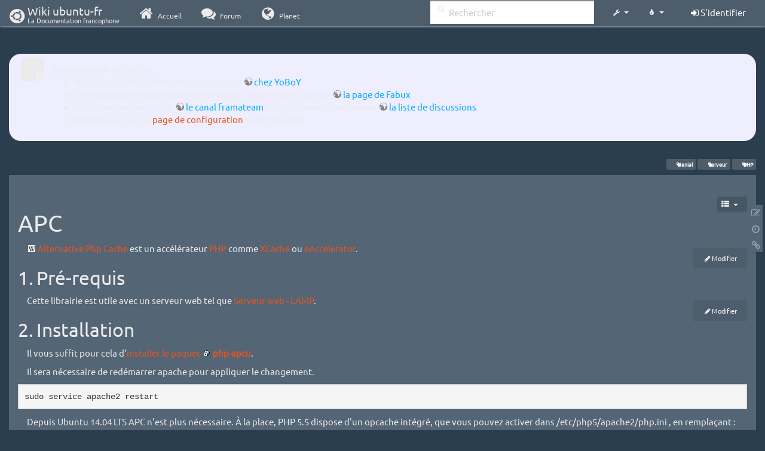

--- FILE ---
content_type: text/html; charset=utf-8
request_url: http://www.wwwinterface.toile-libre.org/doku.php/php-apc?bootswatch-theme=superhero
body_size: 27968
content:
<!DOCTYPE html>
<html xmlns="http://www.w3.org/1999/xhtml" xml:lang="fr"
  lang="fr" dir="ltr" class="no-js">
<head>
  <meta charset="UTF-8" />
  <meta http-equiv="X-UA-Compatible" content="IE=edge" />
  <title>php-apc Atelier</title>
  <script>(function(H){H.className=H.className.replace(/\bno-js\b/,'js')})(document.documentElement)</script>
  <meta name="viewport" content="width=device-width,initial-scale=1" />
  <link rel="shortcut icon" href="/lib/exe/fetch.php/favicon.ico" />
<link rel="apple-touch-icon" href="/lib/exe/fetch.php/apple-touch-icon.png" />
    <meta name="generator" content="DokuWiki"/>
<meta name="robots" content="index,follow"/>
<meta name="keywords" content="xenial,serveur,php"/>
<link type="text/css" rel="stylesheet" href="/lib/tpl/bootstrap3/assets/font-awesome/css/font-awesome.min.css"/>
<link type="text/css" rel="stylesheet" href="/lib/tpl/bootstrap3/assets/bootstrap/superhero/bootstrap.min.css"/>
<link rel="search" type="application/opensearchdescription+xml" href="/lib/exe/opensearch.php" title="Wiki ubuntu-fr"/>
<link rel="start" href="/"/>
<link rel="contents" href="/doku.php/php-apc?do=index" title="Plan du site"/>
<link rel="manifest" href="/lib/exe/manifest.php"/>
<link rel="alternate" type="application/rss+xml" title="Derniers changements" href="/feed.php"/>
<link rel="alternate" type="application/rss+xml" title="Catégorie courante" href="/feed.php?mode=list&amp;ns="/>
<link rel="edit" title="Modifier cette page" href="/doku.php/php-apc?do=edit"/>
<link rel="alternate" type="text/html" title="HTML brut" href="/doku.php/php-apc?do=export_xhtml"/>
<link rel="alternate" type="text/plain" title="Wiki balise" href="/doku.php/php-apc?do=export_raw"/>
<link rel="canonical" href="http://www.wwwinterface.toile-libre.org/doku.php/php-apc"/>
<link rel="stylesheet" type="text/css" href="/lib/exe/css.php?t=bootstrap3&amp;tseed=204866023b506081013c7cff7e90b8e9"/>
<!--[if gte IE 9]><!-->
<script type="text/javascript">/*<![CDATA[*/var NS='';var JSINFO = {"bootstrap3":{"mode":"show","toc":[],"config":{"collapsibleSections":0,"fixedTopNavbar":1,"showSemanticPopup":0,"sidebarOnNavbar":0,"tagsOnTop":1,"tocAffix":1,"tocCollapseOnScroll":0,"tocCollapsed":1,"tocLayout":"navbar","useAnchorJS":1}},"id":"php-apc","namespace":"","ACT":"show","useHeadingNavigation":0,"useHeadingContent":0};
/*!]]>*/</script>
<script type="text/javascript" charset="utf-8" src="/lib/exe/jquery.php?tseed=23f888679b4f1dc26eef34902aca964f"></script>
<script type="text/javascript" charset="utf-8" src="/lib/exe/js.php?t=bootstrap3&amp;tseed=204866023b506081013c7cff7e90b8e9"></script>
<script type="text/javascript" src="/lib/tpl/bootstrap3/assets/bootstrap/js/bootstrap.min.js"></script>
<script type="text/javascript" src="/lib/tpl/bootstrap3/assets/anchorjs/anchor.min.js"></script>
<script type="text/javascript" src="/lib/tpl/bootstrap3/assets/typeahead/bootstrap3-typeahead.min.js"></script>
<!--<![endif]-->
<style type="text/css">@media screen { body { margin-top: 60px; }  #dw__toc.affix { top: 50px; position: fixed !important; }  #dw__toc .nav .nav .nav { display: none; } }</style>
    <!--[if lt IE 9]>
  <script type="text/javascript" src="https://oss.maxcdn.com/html5shiv/3.7.2/html5shiv.min.js"></script>
  <script type="text/javascript" src="https://oss.maxcdn.com/respond/1.4.2/respond.min.js"></script>
  <![endif]-->
</head>
<body class="superhero dokuwiki mode_show tpl_bootstrap3 dw-page-on-panel" data-page-id="php-apc">

  <header id="dokuwiki__header" class="dokuwiki container-fluid">
    <div class="noteclassic">Bienvenue sur cet atelier.
<ul>
<li class="level1"><div class="li"> Vous trouverez le thème en pré-adoption <a href="http://doc.ufr.yoboy.fr/" class="urlextern" title="http://doc.ufr.yoboy.fr/" rel="nofollow">chez YoBoY</a>.</div>
</li>
<li class="level1"><div class="li"> Si vous avez une todo liste (liste de choses à faire) merci de voir <a href="https://doc.ubuntu-fr.org/utilisateurs/fabux/brouillons/bugstheme2018" class="urlextern" title="https://doc.ubuntu-fr.org/utilisateurs/fabux/brouillons/bugstheme2018" rel="nofollow">la page de Fabux</a>.</div>
</li>
<li class="level1"><div class="li"> N’hésitez pas à venir sur <a href="https://doc.ubuntu-fr.org/wiki/participer_wiki#le_salon_de_discussion" class="urlextern" title="https://doc.ubuntu-fr.org/wiki/participer_wiki#le_salon_de_discussion" rel="nofollow">le canal framateam</a> pour échanger et/ou suivre <a href="https://doc.ubuntu-fr.org/wiki/participer_wiki#la_liste_de_diffusion" class="urlextern" title="https://doc.ubuntu-fr.org/wiki/participer_wiki#la_liste_de_diffusion" rel="nofollow">la liste de discussions</a>.</div>
</li>
<li class="level1"><div class="li"> Rendez-vous sur la <a href="/doku.php/configuration_du_theme" class="wikilink1" title="configuration_du_theme">page de configuration</a> avant de voter.</div>
</li>
</ul>

</div>
<!-- cachefile /data/web/2/0/wwwinterface.toile-libre.org/htdocs/data/cache/c/cd66e2ad8ccdb0105dd0716568a653df.xhtml used -->
<nav id="dw__navbar" class="navbar navbar-fixed-top navbar-default" role="navigation">

  <div class="container-fluid">

    <div class="navbar-header">

      <button class="navbar-toggle" type="button" data-toggle="collapse" data-target=".navbar-collapse">
        <span class="icon-bar"></span>
        <span class="icon-bar"></span>
        <span class="icon-bar"></span>
      </button>

      <a href="/doku.php/Accueil"  accesskey="h" title="[H]" class="navbar-brand"><span class="uf uf-cof" id="dw__accueil" style="font-size: 35px;" ></span> <span id="dw__title" style="margin-top:-5px">Wiki ubuntu-fr<span id="dw__tagline">La Documentation francophone</span></span></a>
    </div>

    <div class="collapse navbar-collapse">

      
      <ul class="nav navbar-nav">
        <li>
          <a href="//ubuntu-fr.org/" ><i class="fa fa-fw fa-home" style="font-size: 2em;"></i><span> Accueil</span></a>        </li>
        <li>
          <a href="//forum.ubuntu-fr.org/" ><i class="fa fa-fw fa-comments" style="font-size: 2em;"></i><span> Forum</span></a>        </li>
        <li>
          <a href="//planet.ubuntu-fr.org/" ><i class="fa fa-fw fa-globe" style="font-size: 2em;"></i><span> Planet</span></a>        </li>
      </ul>

            
      
      <div class="navbar-right" id="dw__navbar_items">

        <form action="//forum.ubuntu-fr.org/search_ubuntufr.php" accept-charset="utf-8" class="navbar-form navbar-left search" id="dw__search" method="get" role="search"><div class="no"><input id="qsearch" autocomplete="off" type="search" placeholder="Rechercher" accesskey="f" name="q" class="form-control" title="[F]" /><button type="submit" title="Rechercher"><i class="fa fa-fw fa-search"></i></button><input type="hidden" name="do" value="search" /><input type="hidden" name="tsearch" value="wiki" /></div></form>
        
<ul class="nav navbar-nav dw-action-icon" id="dw__tools">


  <li class="dropdown">

    <a href="" class="dropdown-toggle" data-target="#" data-toggle="dropdown" title="" role="button" aria-haspopup="true" aria-expanded="false">
      <i class="fa fa-fw fa-wrench"></i> <span class="hidden-lg hidden-md hidden-sm">Outils</span> <span class="caret"></span>
    </a>

    <ul class="dropdown-menu tools" role="menu">
    
      <li class="dropdown-header">
        <i class="fa fa-fw fa-cubes"></i> Outils du site      </li>
      <li><a href="/doku.php/php-apc?do=recent"  class="action recent" accesskey="r" rel="nofollow" title="Derniers changements [R]">Derniers changements</a></li><li><a href="/doku.php/php-apc?do=media&amp;ns="  class="action media" rel="nofollow" title="Gestionnaire Multimédia">Gestionnaire Multimédia</a></li><li><a href="/doku.php/php-apc?do=index"  class="action index" accesskey="x" rel="nofollow" title="Plan du site [X]">Plan du site</a></li>
            <li class="divider" role="separator"></li>
      
    
      <li class="dropdown-header">
        <i class="fa fa-fw fa-file"></i> Outils de la page      </li>
      <li><a href="/doku.php/php-apc?do=edit"  class="action edit" accesskey="e" rel="nofollow" title="Modifier cette page [E]">Modifier cette page</a></li><li><a href="/doku.php/php-apc?do=revisions"  class="action revs" accesskey="o" rel="nofollow" title="Anciennes révisions [O]">Anciennes révisions</a></li><li><a href="/doku.php/php-apc?do=backlink"  class="action backlink" rel="nofollow" title="Liens de retour">Liens de retour</a></li><li><a href="#dokuwiki__top"  class="action top" accesskey="t" rel="nofollow" title="Haut de page [T]">Haut de page</a></li>
      
        </ul>
  </li>


</ul>

<!-- theme-switcher -->
<ul class="nav navbar-nav" id="dw__themes">
  <li class="dropdown">

    <a href="" class="dropdown-toggle" data-toggle="dropdown" data-target="#" role="button" aria-haspopup="true" aria-expanded="false"><i class="fa fa-fw fa-tint"></i> <span class="hidden-lg hidden-md hidden-sm">Thèmes</span> <span class="caret"></span></a>

    <ul class="dropdown-menu" aria-labelledby="themes">
      <li class="dropdown-header"><i class="fa fa-fw fa-tint"></i> Thèmes</li>
      <li>
        <a href="/doku.php/php-apc?bootswatch-theme=default">Default</a>
      </li>
      <li class="dropdown-header"><i class="fa fa-fw fa-tint"></i> Bootswatch Themes</li>
            <li>
        <a href="/doku.php/php-apc?bootswatch-theme=cerulean">Cerulean</a>
      </li>
            <li>
        <a href="/doku.php/php-apc?bootswatch-theme=cosmo">Cosmo</a>
      </li>
            <li>
        <a href="/doku.php/php-apc?bootswatch-theme=cyborg">Cyborg</a>
      </li>
            <li>
        <a href="/doku.php/php-apc?bootswatch-theme=darkly">Darkly</a>
      </li>
            <li>
        <a href="/doku.php/php-apc?bootswatch-theme=flatly">Flatly</a>
      </li>
            <li>
        <a href="/doku.php/php-apc?bootswatch-theme=journal">Journal</a>
      </li>
            <li>
        <a href="/doku.php/php-apc?bootswatch-theme=lumen">Lumen</a>
      </li>
            <li>
        <a href="/doku.php/php-apc?bootswatch-theme=paper">Paper</a>
      </li>
            <li>
        <a href="/doku.php/php-apc?bootswatch-theme=readable">Readable</a>
      </li>
            <li>
        <a href="/doku.php/php-apc?bootswatch-theme=sandstone">Sandstone</a>
      </li>
            <li>
        <a href="/doku.php/php-apc?bootswatch-theme=simplex">Simplex</a>
      </li>
            <li>
        <a href="/doku.php/php-apc?bootswatch-theme=solar">Solar</a>
      </li>
            <li>
        <a href="/doku.php/php-apc?bootswatch-theme=slate">Slate</a>
      </li>
            <li>
        <a href="/doku.php/php-apc?bootswatch-theme=spacelab">Spacelab</a>
      </li>
            <li class="active">
        <a href="/doku.php/php-apc?bootswatch-theme=superhero">Superhero</a>
      </li>
            <li>
        <a href="/doku.php/php-apc?bootswatch-theme=united">United</a>
      </li>
            <li>
        <a href="/doku.php/php-apc?bootswatch-theme=yeti">Yeti</a>
      </li>
          </ul>

  </li>
</ul>
<!-- /theme-switcher -->

        <ul class="nav navbar-nav">

          
          
                    <li>
            <span class="dw__actions dw-action-icon">
              <a href="/doku.php/php-apc?do=login&amp;sectok="  class="action btn btn-default navbar-btn login" rel="nofollow" title="S&#039;identifier"><span class="">S'identifier</span></a>            </span>
          </li>
          
        </ul>

                <ul class="nav navbar-nav hide" id="dw__toc_menu">
          <li class="dropdown">
            <a href="" class="dropdown-toggle" data-target="#" data-toggle="dropdown" title="Table des matières" role="button" aria-haspopup="true" aria-expanded="false">
              <i class="fa fa-fw fa-th-list"></i> <span class="hidden-lg hidden-md hidden-sm">Table des matières</span><span class="caret"></span>
            </a>
            <ul class="dropdown-menu" role="menu" style="max-height: 400px; overflow-y: auto">
              <li class="dropdown-header"><i class="fa fa-fw fa-th-list"></i> Table des matières</li>
            </ul>
          </li>
        </ul>
        
        

      </div>

    </div>
  </div>
</nav>
  </header>

  <div id="dokuwiki__top" class="dokuwiki container-fluid">

    <div id="dokuwiki__pageheader">

      
      
      <p class="pageId text-right small">
              </p>

      <div id="dw__msgarea" class="small">
              </div>

    </div>

    <main class="main row" role="main">

      
      <article id="dokuwiki__content" class="container-fluid" itemscope itemtype="http://schema.org/Article" itemref="dw__license">

        
<nav id="dw__pagetools" class="hidden-print">
  <div class="tools panel panel-default pull-right ">
    <ul class="nav nav-stacked nav-pills">
      <li><a href="/doku.php/php-apc?do=edit"  class="action text-muted edit" accesskey="e" rel="nofollow" title="Modifier cette page [E]"><i class="fa fa-fw fa-pencil-square-o"></i><span class="sr-only"> Modifier cette page</span></a></li><li><a href="/doku.php/php-apc?do=revisions"  class="action text-muted revs" accesskey="o" rel="nofollow" title="Anciennes révisions [O]"><i class="fa fa-fw fa-clock-o"></i><span class="sr-only"> </span></a></li><li><a href="/doku.php/php-apc?do=backlink"  class="action text-muted backlink" rel="nofollow" title="Liens de retour"><i class="fa fa-fw fa-link"></i><span class="sr-only"> Liens de retour</span></a></li>    </ul>
  </div>
</nav>

        <div class="panel panel-default" itemprop="articleBody">
          <div class="page panel-body">

            <div class="dw-content-page dw-toc-closed"><div class="dw-toc hidden-print"><script>JSINFO.bootstrap3.toc = [{"link":"#pre-requis","title":"Pr\u00e9-requis","level":1},{"link":"#installation","title":"Installation","level":1},{"link":"#utilisation","title":"Utilisation","level":1},{"link":"#visualiser_le_cache","title":"Visualiser le cache","level":2},{"link":"#gestion_du_cache","title":"Gestion du cache","level":2}];</script>
<!-- TOC START -->
<nav id="dw__toc" role="navigation" class="toc-panel panel panel-default small">
<h6 data-toggle="collapse" data-target="#dw__toc .toc-body" title="Table des matières" class="panel-heading toc-title"><i class="fa fa-fw fa-th-list"></i> <span>Table des matières</span> <i class="caret"></i></h6>
<div class="panel-body  toc-body collapse ">

<ul class="nav toc">
<li class="level1"><a href="#pre-requis">Pré-requis</a></li>
<li class="level1"><a href="#installation">Installation</a></li>
<li class="level1"><a href="#utilisation">Utilisation</a>
<ul class="nav toc">
<li class="level2"><a href="#visualiser_le_cache">Visualiser le cache</a></li>
<li class="level2"><a href="#gestion_du_cache">Gestion du cache</a></li>
</ul></li>
</ul>

</div>
</nav>
<!-- TOC END -->
</div><!-- CONTENT --><div class="dw-content"><div class="tags"><span>
	<a href="/doku.php/xenial" class="wikilink1" title="xenial" rel="tag">Xenial</a>,
	<a href="/doku.php/serveur" class="wikilink1" title="serveur" rel="tag">serveur</a>,
	<a href="/doku.php/php" class="wikilink1" title="php" rel="tag">PHP</a>
</span></div>
<hr />

<h1 class="sectionedit1" id="apc">APC</h1>
<div class="level1">

<p>
<a href="https://en.wikipedia.org/wiki/Alternative_PHP_Cache" class="interwiki iw_wp" title="https://en.wikipedia.org/wiki/Alternative_PHP_Cache">Alternative Php Cache</a> est un accélérateur <a href="/doku.php/php" class="wikilink1" title="php">PHP</a> comme <a href="/doku.php/xcache" class="wikilink1" title="xcache">XCache</a> ou <a href="/doku.php/eaccelerator" class="wikilink1" title="eaccelerator">eAccelerator</a>. 
</p>

</div>
<div class='secedit editbutton_section editbutton_1'><form class="button btn_secedit" method="post" action="/doku.php/php-apc"><div class="no"><input type="hidden" name="do" value="edit" /><input type="hidden" name="rev" value="1524906869" /><input type="hidden" name="summary" value="[APC] " /><input type="hidden" name="target" value="section" /><input type="hidden" name="hid" value="apc" /><input type="hidden" name="codeblockOffset" value="0" /><input type="hidden" name="range" value="33-174" /><button type="submit" title="APC">Modifier</button></div></form></div>
<h2 class="sectionedit2" id="pre-requis">Pré-requis</h2>
<div class="level2">

<p>
Cette librairie est utile avec un serveur web tel que <a href="/doku.php/lamp" class="wikilink1" title="lamp">Serveur web - LAMP</a>.
</p>

</div>
<div class='secedit editbutton_section editbutton_2'><form class="button btn_secedit" method="post" action="/doku.php/php-apc"><div class="no"><input type="hidden" name="do" value="edit" /><input type="hidden" name="rev" value="1524906869" /><input type="hidden" name="summary" value="[Pré-requis] " /><input type="hidden" name="target" value="section" /><input type="hidden" name="hid" value="pre-requis" /><input type="hidden" name="codeblockOffset" value="0" /><input type="hidden" name="range" value="175-283" /><button type="submit" title="Pré-requis">Modifier</button></div></form></div>
<h2 class="sectionedit3" id="installation">Installation</h2>
<div class="level2">

<p>
Il vous suffit pour cela  d&#039;<a href="/doku.php/tutoriel/comment_installer_un_paquet" class="wikilink1" title="tutoriel:comment_installer_un_paquet">installer le paquet</a> <strong><a href="https://www.google.com/search?q=php-apcu&amp;btnI=lucky" class="interwiki iw_go" title="https://www.google.com/search?q=php-apcu&amp;btnI=lucky">php-apcu</a></strong>.
</p>

<p>
Il sera nécessaire de redémarrer apache pour appliquer le changement.
</p>
<pre class="code shell">sudo service apache2 restart</pre>

<p>
Depuis Ubuntu 14.04 LTS APC n&#039;est plus nécessaire. À la place, PHP 5.5 dispose d&#039;un opcache intégré, que vous pouvez activer dans /etc/php5/apache2/php.ini , en remplaçant :
</p>
<pre class="file">;opcache.enable=0</pre>

<p>
par
</p>
<pre class="file">opcache.enable=1</pre>

</div>
<div class='secedit editbutton_section editbutton_3'><form class="button btn_secedit" method="post" action="/doku.php/php-apc"><div class="no"><input type="hidden" name="do" value="edit" /><input type="hidden" name="rev" value="1524906869" /><input type="hidden" name="summary" value="[Installation] " /><input type="hidden" name="target" value="section" /><input type="hidden" name="hid" value="installation" /><input type="hidden" name="codeblockOffset" value="0" /><input type="hidden" name="range" value="284-793" /><button type="submit" title="Installation">Modifier</button></div></form></div>
<h2 class="sectionedit4" id="utilisation">Utilisation</h2>
<div class="level2">

<p>
La mise en cache de l&#039;opcode est automatique. De plus, des <a href="http://php.net/manual/fr/book.apc.php" class="urlextern" title="http://php.net/manual/fr/book.apc.php" rel="nofollow">fonctions</a> permettent de pousser son utilisation.
</p>

</div>
<div class='secedit editbutton_section editbutton_4'><form class="button btn_secedit" method="post" action="/doku.php/php-apc"><div class="no"><input type="hidden" name="do" value="edit" /><input type="hidden" name="rev" value="1524906869" /><input type="hidden" name="summary" value="[Utilisation] " /><input type="hidden" name="target" value="section" /><input type="hidden" name="hid" value="utilisation" /><input type="hidden" name="codeblockOffset" value="3" /><input type="hidden" name="range" value="794-969" /><button type="submit" title="Utilisation">Modifier</button></div></form></div>
<h3 class="sectionedit5" id="visualiser_le_cache">Visualiser le cache</h3>
<div class="level3">

<p>
Il est possible de visualiser le cache en saisissant ces <a href="/doku.php/commande_shell" class="wikilink2" title="commande_shell" rel="nofollow">commandes</a>:
</p>
<pre class="code shell">#copier et désarchiver la page PHP de gestion du cache à la racine du serveur web
sudo cp /usr/share/doc/php-apc/apc.php.gz /var/www/
sudo gunzip /var/www/apc.php.gz</pre>

</div>
<div class='secedit editbutton_section editbutton_5'><form class="button btn_secedit" method="post" action="/doku.php/php-apc"><div class="no"><input type="hidden" name="do" value="edit" /><input type="hidden" name="rev" value="1524906869" /><input type="hidden" name="summary" value="[Visualiser le cache] " /><input type="hidden" name="target" value="section" /><input type="hidden" name="hid" value="visualiser_le_cache" /><input type="hidden" name="codeblockOffset" value="3" /><input type="hidden" name="range" value="970-1278" /><button type="submit" title="Visualiser le cache">Modifier</button></div></form></div>
<h3 class="sectionedit6" id="gestion_du_cache">Gestion du cache</h3>
<div class="level3">

<p>
Vous pouvez naviguez sur la page de gestion de cache APC depuis l&#039;adresse <strong>http://&lt;serveur&gt;/apc.php</strong><sup><a href="#fn__1" id="fnt__1" class="fn_top">1)</a></sup>.
</p>
<hr />

<p>
<em>Contributeur: <a href="/doku.php/utilisateurs/esion" class="wikilink1" title="utilisateurs:esion">esion</a></em>
</p>

</div>
<div class='secedit editbutton_section editbutton_6'><form class="button btn_secedit" method="post" action="/doku.php/php-apc"><div class="no"><input type="hidden" name="do" value="edit" /><input type="hidden" name="rev" value="1524906869" /><input type="hidden" name="summary" value="[Gestion du cache] " /><input type="hidden" name="target" value="section" /><input type="hidden" name="hid" value="gestion_du_cache" /><input type="hidden" name="codeblockOffset" value="4" /><input type="hidden" name="range" value="1279-" /><button type="submit" title="Gestion du cache">Modifier</button></div></form></div><div class="footnotes">
<div class="fn"><sup><a href="#fnt__1" id="fn__1" class="fn_bot">1)</a></sup> 
<div class="content"><em>&lt;serveur&gt;</em> étant à remplacer par l&#039;adresse IP de celui-ci ou <em>localhost</em> le cas échéant</div></div>
</div>

<!-- no cachefile used, but created /data/web/2/0/wwwinterface.toile-libre.org/htdocs/data/cache/2/22aea550acbb8d78c2ac82ae96bbf761.xhtml -->

</div><!-- /CONTENT --></div>
          </div>
        </div>

        <div class="small text-right">

                    <span class="docInfo">
            <ul class="list-inline"><li><i class="fa fa-fw fa-file-text-o text-muted"></i> <span title="php-apc.txt">php-apc.txt</span></li><li><i class="fa fa-fw fa-calendar text-muted"></i> Dernière modification: <span title="Le 28/04/2018, 11:14">Le 28/04/2018, 11:14</span></li><li>(modification externe)</li></ul>          </span>
          
          
        </div>

      </article>

      
    </main>

    <footer id="dw__footer" class="navbar navbar-default">
  <div class="container-fluid">

    <div class="small navbar-text">

            <div class="footer-dw-title row">
        <div class="media col-sm-4">
          <!--<div class="media-left">
            <img src="/lib/tpl/bootstrap3/images/logo.png" alt="Wiki ubuntu-fr" class="media-object" style="width:32px" />
          </div> -->
          <div class="media-body">
            <h4 class="media-heading">Documentation <i class="uf uf-ubuntu"></i></h4>
            <p>
              Les pages de cette documentation sont rédigées par les utilisateurs
              pour les utilisateurs. Apportez-nous votre aide pour améliorer
              le contenu de cette documentation.
            </p>
          </div>
        </div>
        <div class="col-sm-4">
          <h4>Liens utiles</h4>
          <ul class="list-group list-unstyled">
            <li>
              <a href="/debutant" ><i class="fa fa-fw fa-child" style="font-size: 1.3em;"></i> Débuter sur Ubuntu</a>            </li>
            <li>
              <a href="/wiki/participer_wiki" ><i class="fa fa-fw fa-edit" style="font-size: 1.3em;"></i> Participer à la documentation</a>            </li>
            <li>
              <a href="/documentation_hors_ligne" ><i class="fa fa-fw fa-book" style="font-size: 1.3em;"></i> Documentation hors ligne</a>            </li>
            <li>
              <a href="//www.ubuntu-fr.org/telechargement" ><i class="fa fa-fw fa-arrow-circle-down" style="font-size: 1.3em;"></i> Télécharger Ubuntu</a>            </li>
          </ul>
        </div>
        <div class="col-sm-4">
          <h4>Obtenir de l'aide</h4>
          <ul class="list-group list-unstyled">
            <li>
              <a href="/tutoriel/comment_obtenir_une_reponse_satisfaisante" ><i class="fa fa-fw fa-info-circle" style="font-size: 1.3em;"></i> Chercher de laide</a>            </li>
            <li>
              <a href="//doc.ubuntu-fr.org/" ><i class="fa fa-fw fa-book" style="font-size: 1.3em;"></i> Consulter la documentation</a>            </li>
            <li>
              <a href="//forum.ubuntu-fr.org/" ><i class="fa fa-fw fa-comments" style="font-size: 1.3em;"></i> Consulter le Forum</a>            </li>
            <li>
              <a href="//guide.ubuntu-fr.org/" ><i class="fa fa-fw fa-question-circle" style="font-size: 1.3em;"></i> Lisez le guide</a>            </li>
          </ul>
        </div>
        <p>&nbsp;</p>
      </div>
      
      
      <div class="footer-license row">

        <div class="col-sm-6">
                    <p>
            <a href="http://creativecommons.org/licenses/by-sa/4.0/" title="CC Attribution-Share Alike 4.0 International" target="" itemscope itemtype="http://schema.org/CreativeWork" itemprop="license" rel="license" class="license"><img src="/lib/tpl/bootstrap3/images/license/cc.png" width="24" height="24" alt="cc" /> <img src="/lib/tpl/bootstrap3/images/license/by.png" width="24" height="24" alt="by" /> <img src="/lib/tpl/bootstrap3/images/license/sa.png" width="24" height="24" alt="sa" /> </a>          </p>
          <p class="small">
            Sauf mention contraire, le contenu de ce wiki est placé sous les termes de la licence suivante :<br/><a href="http://creativecommons.org/licenses/by-sa/4.0/" title="CC Attribution-Share Alike 4.0 International" target="" itemscope itemtype="http://schema.org/CreativeWork" itemprop="license" rel="license" class="license">CC Attribution-Share Alike 4.0 International</a>          </p>
                  </div>

        <div class="col-sm-6">
                    <ul id="dw__badges" class="list-inline text-right hidden-print">

  <li>
    <a href="https://www.dokuwiki.org/template:bootstrap3" title="Bootstrap template for DokuWiki" target="">
      <img src="/lib/tpl/bootstrap3/images/bootstrap.png" width="20" alt="Bootstrap template for DokuWiki" />
    </a>
  </li>

  <li>
    <a href="https://www.php.net" title="Powered by PHP" target="">
      <img src="/lib/tpl/bootstrap3/images/php.png" width="20" alt="Powered by PHP" />
    </a>
  </li>

  <li>
    <a href="http://validator.w3.org/check/referer" title="Valid HTML5" target="">
      <img src="/lib/tpl/bootstrap3/images/html5.png" width="20" alt="Valid HTML5" />
    </a>
  </li>

  <li>
    <a href="http://jigsaw.w3.org/css-validator/check/referer?profile=css3" title="Valid CSS" target="">
      <img src="/lib/tpl/bootstrap3/images/css3.png" width="20" alt="Valid CSS" />
    </a>
  </li>

  <li>
    <a href="https://www.dokuwiki.org/" title="Driven by DokuWiki" target="">
      <img src="/lib/tpl/bootstrap3/images/logo.png" width="20" alt="Driven by DokuWiki" />
    </a>
  </li>

</ul>
                  </div>

      </div>

    </div>

  </div>
</footer>
<img src="/lib/exe/indexer.php?id=php-apc&amp;1769086709" width="2" height="1" alt="" />
    <a href="#dokuwiki__top" class="back-to-top hidden-print btn btn-default btn-sm" title="Aller au contenu" accesskey="t"><i class="fa fa-chevron-up"></i></a>

    <div id="screen__mode">      <span class="visible-xs-block"></span>
      <span class="visible-sm-block"></span>
      <span class="visible-md-block"></span>
      <span class="visible-lg-block"></span>
    </div>

  </div>

</body>
</html>


--- FILE ---
content_type: text/css; charset=utf-8
request_url: http://www.wwwinterface.toile-libre.org/lib/exe/css.php?t=bootstrap3&tseed=204866023b506081013c7cff7e90b8e9
body_size: 268120
content:
/* /@media */
/* XXXXXXXXX /lib/plugins/authplain/all.css XXXXXXXXX */
/* XXXXXXXXX /lib/plugins/authplain/all.less XXXXXXXXX */
/* XXXXXXXXX /lib/plugins/config/all.css XXXXXXXXX */
/* XXXXXXXXX /lib/plugins/config/all.less XXXXXXXXX */
/* XXXXXXXXX /lib/plugins/gallery/all.css XXXXXXXXX */
/* XXXXXXXXX /lib/plugins/gallery/all.less XXXXXXXXX */
/* load swipe box */
/* XXXXXXXXX /lib/plugins/popularity/all.css XXXXXXXXX */
/* XXXXXXXXX /lib/plugins/popularity/all.less XXXXXXXXX */
/* XXXXXXXXX /lib/plugins/note/all.css XXXXXXXXX */
/* XXXXXXXXX /lib/plugins/note/all.less XXXXXXXXX */
/* XXXXXXXXX /lib/plugins/usermanager/all.css XXXXXXXXX */
/* XXXXXXXXX /lib/plugins/usermanager/all.less XXXXXXXXX */
/* XXXXXXXXX /lib/tpl/bootstrap3/css/style.less XXXXXXXXX */
/*!
 * DokuWiki Bootstrap3 Template: Styles
 *
 * Home     http://dokuwiki.org/template:bootstrap3
 * Author   Giuseppe Di Terlizzi <giuseppe.diterlizzi@gmail.com>
 * License  GPL 2 (http://www.gnu.org/licenses/gpl.html)
 */
/*!
 * DokuWiki Bootstrap3 Template: FontAwesome Icons
 *
 * Home     http://dokuwiki.org/template:bootstrap3
 * Author   Giuseppe Di Terlizzi <giuseppe.diterlizzi@gmail.com>
 * License  GPL 2 (http://www.gnu.org/licenses/gpl.html)
 */
/*!
 *  Font Awesome 4.7.0 by @davegandy - http://fontawesome.io - @fontawesome
 *  License - http://fontawesome.io/license (Font: SIL OFL 1.1, CSS: MIT License)
 */
/*!
* DokuWiki Bootstrap3 Template: Font Icons
*
* Home     http://dokuwiki.org/template:bootstrap3
* Author   Giuseppe Di Terlizzi <giuseppe.diterlizzi@gmail.com>
* License  GPL 2 (http://www.gnu.org/licenses/gpl.html)
*/
/*!
 * DokuWiki Bootstrap3 Template: DokuWiki Plugins
 *
 * Home     http://dokuwiki.org/template:bootstrap3
 * Author   Giuseppe Di Terlizzi <giuseppe.diterlizzi@gmail.com>
 * License  GPL 2 (http://www.gnu.org/licenses/gpl.html)
 */
/* START screen styles */
/* XXXXXXXXX /lib/styles/screen.css XXXXXXXXX */
/**
 * Basic screen styles. These styles are needed for basic DokuWiki functions
 * regardless of the used template. Templates can override them of course
 */
/* messages with msg() */
/* /@media  END screen styles */
/* START all styles */
/* XXXXXXXXX /lib/styles/all.css XXXXXXXXX */
/**
 * Basic screen and print styles. These styles are needed for basic DokuWiki functions
 * regardless of the used template. Templates can override them of course
 */
/* one of the many clearfix versions */
/* image alignment */
/* table cell alignment */
/* underline */
/* XXXXXXXXX /lib/plugins/revert/all.css XXXXXXXXX */
/* XXXXXXXXX /lib/plugins/revert/all.less XXXXXXXXX */
/* XXXXXXXXX /lib/plugins/authpgsql/all.css XXXXXXXXX */
/* XXXXXXXXX /lib/plugins/authpgsql/all.less XXXXXXXXX */
/* XXXXXXXXX /lib/plugins/info/all.css XXXXXXXXX */
/* XXXXXXXXX /lib/plugins/info/all.less XXXXXXXXX */
/* XXXXXXXXX /lib/plugins/vshare/all.css XXXXXXXXX */
/* XXXXXXXXX /lib/plugins/vshare/all.less XXXXXXXXX */
/* XXXXXXXXX /lib/plugins/wrap/all.css XXXXXXXXX */
/* XXXXXXXXX /lib/plugins/wrap/all.less XXXXXXXXX */
/********************************************************************
Screen and Print Styles for the Wrap Plugin
********************************************************************/
/* /.dokuwiki */
/* XXXXXXXXX /lib/plugins/upgrade/all.css XXXXXXXXX */
/* XXXXXXXXX /lib/plugins/upgrade/all.less XXXXXXXXX */
/* XXXXXXXXX /lib/plugins/authldap/all.css XXXXXXXXX */
/* XXXXXXXXX /lib/plugins/authldap/all.less XXXXXXXXX */
/* XXXXXXXXX /lib/plugins/acl/all.css XXXXXXXXX */
/* XXXXXXXXX /lib/plugins/acl/all.less XXXXXXXXX */
/* XXXXXXXXX /lib/plugins/tag/all.css XXXXXXXXX */
/* XXXXXXXXX /lib/plugins/tag/all.less XXXXXXXXX */
/* XXXXXXXXX /lib/plugins/authpdo/all.css XXXXXXXXX */
/* XXXXXXXXX /lib/plugins/authpdo/all.less XXXXXXXXX */
/* XXXXXXXXX /lib/plugins/authad/all.css XXXXXXXXX */
/* XXXXXXXXX /lib/plugins/authad/all.less XXXXXXXXX */
/* XXXXXXXXX /lib/plugins/captcha/all.css XXXXXXXXX */
/* XXXXXXXXX /lib/plugins/captcha/all.less XXXXXXXXX */
/* XXXXXXXXX /lib/plugins/translation/all.css XXXXXXXXX */
/* XXXXXXXXX /lib/plugins/translation/all.less XXXXXXXXX */
/* XXXXXXXXX /lib/plugins/styling/all.css XXXXXXXXX */
/* XXXXXXXXX /lib/plugins/styling/all.less XXXXXXXXX */
/* XXXXXXXXX /lib/plugins/safefnrecode/all.css XXXXXXXXX */
/* XXXXXXXXX /lib/plugins/safefnrecode/all.less XXXXXXXXX */
/* XXXXXXXXX /lib/plugins/authmysql/all.css XXXXXXXXX */
/* XXXXXXXXX /lib/plugins/authmysql/all.less XXXXXXXXX */
/* XXXXXXXXX /lib/plugins/extension/all.css XXXXXXXXX */
/* XXXXXXXXX /lib/plugins/extension/all.less XXXXXXXXX */
/*! Swipebox v1.3.0 | Constantin Saguin csag.co | MIT License | github.com/brutaldesign/swipebox */
/* Skin 
--------------------------*/
/* fix image paths */
/* style overrides */
/*!
* DokuWiki Bootstrap3 Template: Mixins
*
* Home     http://dokuwiki.org/template:bootstrap3
* Author   Giuseppe Di Terlizzi <giuseppe.diterlizzi@gmail.com>
* License  GPL 2 (http://www.gnu.org/licenses/gpl.html)
*/
/* Very useful Mixins */
/* Template Mixins */
/*!
 * DokuWiki Bootstrap3 Template: Template
 *
 * Home     http://dokuwiki.org/template:bootstrap3
 * Author   Giuseppe Di Terlizzi <giuseppe.diterlizzi@gmail.com>
 * License  GPL 2 (http://www.gnu.org/licenses/gpl.html)
 */
/* Ordered list style */
/* Decimal: 1. 2. 3. ...              */
/* Alpha (lowercase): a. b. c. ...    */
/* Roman (uppercase): I. II. III. ... */
/* Alpha (uppercase): A. B. C. ...    */
/* Roman (lowercase): i. ii. iii. ... */
/* Header */
/* Message area (alerts, warnings, errors, etc.) */
/* NavBar Logo */
/* Badges */
/* Configuration Manager */
/* Breadcrumbs */
/* Footnotes */
/* User Menu */
/* Page tools */
/* Footer Page */
/* Extension Manager */
/* User Manager */
/* Media Manager */
/* Back to top button */
/* Fix for media list overlap */
/* External URL (navbar) */
/* Page Info */
/* User profile image */
/* Page icons (email, print, social share, etc.) */
/* Override Bootstrap3 style */
/* Set ".img-responsive" to "inline" */
/* Commond DokuWiki styles */
/* Custom DropDown menu with multiple columns */
/* Custom DropDown Menu Large (see http://bootsnipp.com/snippets/featured/large-dropdown-menu) */
/* Dropdown menu page */
/* AnchorJS */
/* Override Bootswatch Style */
/*!
 * DokuWiki Bootstrap3 Template: TOC
 *
 * Home     http://dokuwiki.org/template:bootstrap3
 * Author   Giuseppe Di Terlizzi <giuseppe.diterlizzi@gmail.com>
 * License  GPL 2 (http://www.gnu.org/licenses/gpl.html)
 */
/*!
 * DokuWiki Bootstrap3 Template: Difference
 *
 * Home     http://dokuwiki.org/template:bootstrap3
 * Author   Giuseppe Di Terlizzi <giuseppe.diterlizzi@gmail.com>
 * License  GPL 2 (http://www.gnu.org/licenses/gpl.html)
 */
/*!
 * DokuWiki Bootstrap3 Template: Recent
 *
 * Home     http://dokuwiki.org/template:bootstrap3
 * Author   Giuseppe Di Terlizzi <giuseppe.diterlizzi@gmail.com>
 * License  GPL 2 (http://www.gnu.org/licenses/gpl.html)
 */
/*!
 * DokuWiki Bootstrap3 Template: Mobile and other devices styles
 *
 * Home     http://dokuwiki.org/template:bootstrap3
 * Author   Giuseppe Di Terlizzi <giuseppe.diterlizzi@gmail.com>
 * License  GPL 2 (http://www.gnu.org/licenses/gpl.html)
 */
/*
 * DokuWiki Bootstrap3 Template: DokuWiki Plugins
 *
 * Home     http://dokuwiki.org/template:bootstrap3
 * Author   Giuseppe Di Terlizzi <giuseppe.diterlizzi@gmail.com>
 * License  GPL 2 (http://www.gnu.org/licenses/gpl.html)
 */
/* Add New Page Plugin */
/*
 * DokuWiki Bootstrap3 Template: DokuWiki Plugins
 *
 * Home     http://dokuwiki.org/template:bootstrap3
 * Author   Giuseppe Di Terlizzi <giuseppe.diterlizzi@gmail.com>
 * License  GPL 2 (http://www.gnu.org/licenses/gpl.html)
 */
/* Bureaucracy Plugin */
/* Styles for XS devices */
/*
 * DokuWiki Bootstrap3 Template: DokuWiki Plugins
 *
 * Home     http://dokuwiki.org/template:bootstrap3
 * Author   Giuseppe Di Terlizzi <giuseppe.diterlizzi@gmail.com>
 * License  GPL 2 (http://www.gnu.org/licenses/gpl.html)
 */
/* Data Plugin (Table) */
/*
 * DokuWiki Bootstrap3 Template: DokuWiki Plugins
 *
 * Home     http://dokuwiki.org/template:bootstrap3
 * Author   Giuseppe Di Terlizzi <giuseppe.diterlizzi@gmail.com>
 * License  GPL 2 (http://www.gnu.org/licenses/gpl.html)
 */
/* Database2 */
/*
 * DokuWiki Bootstrap3 Template: DokuWiki Plugins
 *
 * Home     http://dokuwiki.org/template:bootstrap3
 * Author   Giuseppe Di Terlizzi <giuseppe.diterlizzi@gmail.com>
 * License  GPL 2 (http://www.gnu.org/licenses/gpl.html)
 */
/* DataTables Plugin */
/*
 * DokuWiki Bootstrap3 Template: DokuWiki Plugins
 *
 * Home     http://dokuwiki.org/template:bootstrap3
 * Author   Giuseppe Di Terlizzi <giuseppe.diterlizzi@gmail.com>
 * License  GPL 2 (http://www.gnu.org/licenses/gpl.html)
 */
/* Dir Plugin */
/*
 * DokuWiki Bootstrap3 Template: DokuWiki Plugins
 *
 * Home     http://dokuwiki.org/template:bootstrap3
 * Author   Giuseppe Di Terlizzi <giuseppe.diterlizzi@gmail.com>
 * License  GPL 2 (http://www.gnu.org/licenses/gpl.html)
 */
/* Discussion Plugin */
/*
 * DokuWiki Bootstrap3 Template: DokuWiki Plugins
 *
 * Home     http://dokuwiki.org/template:bootstrap3
 * Author   Giuseppe Di Terlizzi <giuseppe.diterlizzi@gmail.com>
 * License  GPL 2 (http://www.gnu.org/licenses/gpl.html)
 */
/* InlineTOC Plugin */
/*
 * DokuWiki Bootstrap3 Template: DokuWiki Plugins
 *
 * Home     http://dokuwiki.org/template:bootstrap3
 * Author   Giuseppe Di Terlizzi <giuseppe.diterlizzi@gmail.com>
 * License  GPL 2 (http://www.gnu.org/licenses/gpl.html)
 */
/* Linkback Plugin */
/*
 * DokuWiki Bootstrap3 Template: DokuWiki Plugins
 *
 * Home     http://dokuwiki.org/template:bootstrap3
 * Author   Giuseppe Di Terlizzi <giuseppe.diterlizzi@gmail.com>
 * License  GPL 2 (http://www.gnu.org/licenses/gpl.html)
 */
/* Overlay */
/*
 * DokuWiki Bootstrap3 Template: DokuWiki Plugins
 *
 * Home     http://dokuwiki.org/template:bootstrap3
 * Author   Giuseppe Di Terlizzi <giuseppe.diterlizzi@gmail.com>
 * License  GPL 2 (http://www.gnu.org/licenses/gpl.html)
 */
/* Publish Plugin */
/*
 * DokuWiki Bootstrap3 Template: DokuWiki Plugins
 *
 * Home     http://dokuwiki.org/template:bootstrap3
 * Author   Giuseppe Di Terlizzi <giuseppe.diterlizzi@gmail.com>
 * License  GPL 2 (http://www.gnu.org/licenses/gpl.html)
 */
/* Simplenavi Plugin */
/*
 * DokuWiki Bootstrap3 Template: DokuWiki Plugins
 *
 * Home     http://dokuwiki.org/template:bootstrap3
 * Author   Giuseppe Di Terlizzi <giuseppe.diterlizzi@gmail.com>
 * License  GPL 2 (http://www.gnu.org/licenses/gpl.html)
 */
/* Tag Plugin */
/*
 * DokuWiki Bootstrap3 Template: DokuWiki Plugins
 *
 * Home     http://dokuwiki.org/template:bootstrap3
 * Author   Giuseppe Di Terlizzi <giuseppe.diterlizzi@gmail.com>
 * License  GPL 2 (http://www.gnu.org/licenses/gpl.html)
 */
/* Tagging Plugin */
/*
 * DokuWiki Bootstrap3 Template: DokuWiki Plugins
 *
 * Home     http://dokuwiki.org/template:bootstrap3
 * Author   Giuseppe Di Terlizzi <giuseppe.diterlizzi@gmail.com>
 * License  GPL 2 (http://www.gnu.org/licenses/gpl.html)
 */
/* Translation Plugin */
/*
 * Callouts (from Twitter Bootstrap Documentation)
 *
 * Not quite alerts, but custom and helpful notes for folks reading the docs.
 * Requires a base and modifier class.
 */
/* Common styles for all types */
/*!
 * DokuWiki Bootstrap3 Template: style.ini / Styling Plugin support 
 *
 * Home     http://dokuwiki.org/template:bootstrap3
 * Author   Giuseppe Di Terlizzi <giuseppe.diterlizzi@gmail.com>
 * License  GPL 2 (http://www.gnu.org/licenses/gpl.html)
 *
 *
 * For more information about style.ini and replacements see:
 *
 * - https://www.dokuwiki.org/devel:style.ini
 * - https://www.dokuwiki.org/plugin:styling
*/
/* main text and background colors */
/* alternative text and background colors */
/* neutral text and background colors */
/* border color */
/* highlighted text (e.g. search snippets) */
/* these are used for links */
/**

body {
  .backgroundSite(@ini_background_site);
  .text(@ini_text);
}

table, th, td, blockquote, pre, hr {
  .border(@ini_border);
}

th {
  .backgroundAlt(@ini_background_alt);
}

mark {
  .highlight(@ini_highlight);
}

pre, code, samp, kbd {
  .backgroundSite(@ini_background_site);
  .text(@ini_text);
}

fieldset {
  .textAlt(@ini_text_alt);
}

a:link, a:visited {
  .link(@ini_link);
}

.dokuwiki a.wikilink1 {
  .existing(@ini_existing);
}

.dokuwiki a.wikilink2 {
  .missing(@ini_missing);
}

*/
/*!
 * DokuWiki Bootstrap3 Template: ubuntufr
 *
 * Home     http://dokuwiki.org/template:bootstrap3
 * Author   Giuseppe Di Terlizzi <giuseppe.diterlizzi@gmail.com>
 * License  GPL 2 (http://www.gnu.org/licenses/gpl.html)
 */
/****************
 *  font-charger 
 */
/* XXXXXXXXX /conf/userall.css XXXXXXXXX */
/* XXXXXXXXX /conf/userall.less XXXXXXXXX */
/*! ~~NOCACHE~~
  * Atelier pour le thème de ubuntu-fr-doc
  * Home     http://www.wwwinterface.toile-libre.org/
  * Author   youssoufb <youssouf.bologna@lilo.org>
<note> 
Attention ceci n'est pas un exercice! le code de **cette page** est utilisé pour le formatage css du site. Voir [[:le_css_en_live|cette page explicative]].

Une foie la page enregistré les modifications serons effectives.
</note>

===== hauteur regulière pour les bouton de la nav barre =====
*/
/*//fin//
===== effet de bord =====
*/
/*//fin//
===== Paragraphe =====
*/
/*//fin//
===== couleur =====
==== des liens ====
*/
/*//fin//
==== des hyperliens ====
*/
/*//fin//
==== Dans les codes ====
*/
/*//fin//
===== Autres objets raportés =====
==== Fenêtre de configuration ====
*/
/*//fin//
===== Responsive =====
==== Général ====
=== On n'affiche pas la Table des matières dans la barre de navigation ===
*/
/*//fin//
==== Mobile ====
*/
/*//fin//
=== On réduit les marges et espaces ===
*/
/* END all styles */
/* START print styles */
/* XXXXXXXXX /lib/styles/print.css XXXXXXXXX */
/**
 * Basic print styles. These styles are needed for basic DokuWiki functions
 * regardless of the used template. Templates can override them of course
 */
/* /@media  END print styles */
/* START speech styles */
/* XXXXXXXXX /lib/styles/speech.css XXXXXXXXX */
/* XXXXXXXXX /lib/plugins/revert/speech.css XXXXXXXXX */
/* XXXXXXXXX /lib/plugins/revert/speech.less XXXXXXXXX */
/* XXXXXXXXX /lib/plugins/authpgsql/speech.css XXXXXXXXX */
/* XXXXXXXXX /lib/plugins/authpgsql/speech.less XXXXXXXXX */
/* XXXXXXXXX /lib/plugins/info/speech.css XXXXXXXXX */
/* XXXXXXXXX /lib/plugins/info/speech.less XXXXXXXXX */
/* XXXXXXXXX /lib/plugins/vshare/speech.css XXXXXXXXX */
/* XXXXXXXXX /lib/plugins/vshare/speech.less XXXXXXXXX */
/* XXXXXXXXX /lib/plugins/wrap/speech.css XXXXXXXXX */
/* XXXXXXXXX /lib/plugins/wrap/speech.less XXXXXXXXX */
/* XXXXXXXXX /lib/plugins/upgrade/speech.css XXXXXXXXX */
/* XXXXXXXXX /lib/plugins/upgrade/speech.less XXXXXXXXX */
/* XXXXXXXXX /lib/plugins/authldap/speech.css XXXXXXXXX */
/* XXXXXXXXX /lib/plugins/authldap/speech.less XXXXXXXXX */
/* XXXXXXXXX /lib/plugins/acl/speech.css XXXXXXXXX */
/* XXXXXXXXX /lib/plugins/acl/speech.less XXXXXXXXX */
/* XXXXXXXXX /lib/plugins/tag/speech.css XXXXXXXXX */
/* XXXXXXXXX /lib/plugins/tag/speech.less XXXXXXXXX */
/* XXXXXXXXX /lib/plugins/authpdo/speech.css XXXXXXXXX */
/* XXXXXXXXX /lib/plugins/authpdo/speech.less XXXXXXXXX */
/* XXXXXXXXX /lib/plugins/authad/speech.css XXXXXXXXX */
/* XXXXXXXXX /lib/plugins/authad/speech.less XXXXXXXXX */
/* XXXXXXXXX /lib/plugins/captcha/speech.css XXXXXXXXX */
/* XXXXXXXXX /lib/plugins/captcha/speech.less XXXXXXXXX */
/* XXXXXXXXX /lib/plugins/translation/speech.css XXXXXXXXX */
/* XXXXXXXXX /lib/plugins/translation/speech.less XXXXXXXXX */
/* XXXXXXXXX /lib/plugins/styling/speech.css XXXXXXXXX */
/* XXXXXXXXX /lib/plugins/styling/speech.less XXXXXXXXX */
/* XXXXXXXXX /lib/plugins/safefnrecode/speech.css XXXXXXXXX */
/* XXXXXXXXX /lib/plugins/safefnrecode/speech.less XXXXXXXXX */
/* XXXXXXXXX /lib/plugins/authmysql/speech.css XXXXXXXXX */
/* XXXXXXXXX /lib/plugins/authmysql/speech.less XXXXXXXXX */
/* XXXXXXXXX /lib/plugins/extension/speech.css XXXXXXXXX */
/* XXXXXXXXX /lib/plugins/extension/speech.less XXXXXXXXX */
/* XXXXXXXXX /lib/plugins/authplain/speech.css XXXXXXXXX */
/* XXXXXXXXX /lib/plugins/authplain/speech.less XXXXXXXXX */
/* XXXXXXXXX /lib/plugins/config/speech.css XXXXXXXXX */
/* XXXXXXXXX /lib/plugins/config/speech.less XXXXXXXXX */
/* XXXXXXXXX /lib/plugins/gallery/speech.css XXXXXXXXX */
/* XXXXXXXXX /lib/plugins/gallery/speech.less XXXXXXXXX */
/* XXXXXXXXX /lib/plugins/popularity/speech.css XXXXXXXXX */
/* XXXXXXXXX /lib/plugins/popularity/speech.less XXXXXXXXX */
/* XXXXXXXXX /lib/plugins/note/speech.css XXXXXXXXX */
/* XXXXXXXXX /lib/plugins/note/speech.less XXXXXXXXX */
/* XXXXXXXXX /lib/plugins/usermanager/speech.css XXXXXXXXX */
/* XXXXXXXXX /lib/plugins/usermanager/speech.less XXXXXXXXX */
/* /@media  END speech styles */
@media screen {
  a.interwiki {
    background: transparent url([data-uri]) 0px 1px no-repeat;
    padding: 1px 0px 1px 16px;
  }
  a.iw_wp {
    background-image: url([data-uri]);
  }
  a.iw_wpfr {
    background-image: url([data-uri]);
  }
  a.iw_wpde {
    background-image: url([data-uri]);
  }
  a.iw_wpes {
    background-image: url([data-uri]);
  }
  a.iw_wppl {
    background-image: url([data-uri]);
  }
  a.iw_wpjp {
    background-image: url([data-uri]);
  }
  a.iw_wpmeta {
    background-image: url([data-uri]);
  }
  a.iw_doku {
    background-image: url([data-uri]);
  }
  a.iw_amazon {
    background-image: url([data-uri]);
  }
  a.iw_amazon_de {
    background-image: url([data-uri]);
  }
  a.iw_amazon_uk {
    background-image: url([data-uri]);
  }
  a.iw_paypal {
    background-image: url([data-uri]);
  }
  a.iw_phpfn {
    background-image: url([data-uri]);
  }
  a.iw_skype {
    background-image: url([data-uri]);
  }
  a.iw_user {
    background-image: url(/lib/images/interwiki/user.png);
  }
  a.iw_callto {
    background-image: url([data-uri]);
  }
  a.iw_tel {
    background-image: url([data-uri]);
  }
  .mediafile {
    background: transparent url([data-uri]) 0px 1px no-repeat;
    padding-left: 18px;
    padding-bottom: 1px;
  }
  .mf_jpg {
    background-image: url([data-uri]);
  }
  .mf_html {
    background-image: url([data-uri]);
  }
  .mf_odc {
    background-image: url([data-uri]);
  }
  .mf_cpp {
    background-image: url([data-uri]);
  }
  .mf_diff {
    background-image: url([data-uri]);
  }
  .mf_ppt {
    background-image: url([data-uri]);
  }
  .mf_docx {
    background-image: url([data-uri]);
  }
  .mf_sxi {
    background-image: url([data-uri]);
  }
  .mf_js {
    background-image: url([data-uri]);
  }
  .mf_sh {
    background-image: url([data-uri]);
  }
  .mf_pas {
    background-image: url([data-uri]);
  }
  .mf_java {
    background-image: url([data-uri]);
  }
  .mf_zip {
    background-image: url([data-uri]);
  }
  .mf_jpeg {
    background-image: url([data-uri]);
  }
  .mf_rar {
    background-image: url([data-uri]);
  }
  .mf_pdf {
    background-image: url([data-uri]);
  }
  .mf_odp {
    background-image: url([data-uri]);
  }
  .mf_css {
    background-image: url([data-uri]);
  }
  .mf_py {
    background-image: url([data-uri]);
  }
  .mf_gz {
    background-image: url([data-uri]);
  }
  .mf_ogg {
    background-image: url([data-uri]);
  }
  .mf_cs {
    background-image: url([data-uri]);
  }
  .mf_rtf {
    background-image: url([data-uri]);
  }
  .mf_csh {
    background-image: url([data-uri]);
  }
  .mf_conf {
    background-image: url([data-uri]);
  }
  .mf_xlsx {
    background-image: url([data-uri]);
  }
  .mf_pl {
    background-image: url([data-uri]);
  }
  .mf_xml {
    background-image: url([data-uri]);
  }
  .mf_doc {
    background-image: url([data-uri]);
  }
  .mf_gif {
    background-image: url([data-uri]);
  }
  .mf_tgz {
    background-image: url([data-uri]);
  }
  .mf_wav {
    background-image: url([data-uri]);
  }
  .mf_bz2 {
    background-image: url([data-uri]);
  }
  .mf_h {
    background-image: url([data-uri]);
  }
  .mf_php {
    background-image: url([data-uri]);
  }
  .mf_rb {
    background-image: url([data-uri]);
  }
  .mf_mp4 {
    background-image: url([data-uri]);
  }
  .mf_ods {
    background-image: url([data-uri]);
  }
  .mf_ps {
    background-image: url([data-uri]);
  }
  .mf_odt {
    background-image: url([data-uri]);
  }
  .mf_mp3 {
    background-image: url([data-uri]);
  }
  .mf_asm {
    background-image: url([data-uri]);
  }
  .mf_odf {
    background-image: url([data-uri]);
  }
  .mf_txt {
    background-image: url([data-uri]);
  }
  .mf_sxw {
    background-image: url([data-uri]);
  }
  .mf_htm {
    background-image: url([data-uri]);
  }
  .mf_json {
    background-image: url([data-uri]);
  }
  .mf_ogv {
    background-image: url([data-uri]);
  }
  .mf_7z {
    background-image: url([data-uri]);
  }
  .mf_ico {
    background-image: url([data-uri]);
  }
  .mf_bash {
    background-image: url([data-uri]);
  }
  .mf_c {
    background-image: url([data-uri]);
  }
  .mf_deb {
    background-image: url([data-uri]);
  }
  .mf_swf {
    background-image: url([data-uri]);
  }
  .mf_odi {
    background-image: url([data-uri]);
  }
  .mf_pptx {
    background-image: url([data-uri]);
  }
  .mf_lua {
    background-image: url([data-uri]);
  }
  .mf_odg {
    background-image: url([data-uri]);
  }
  .mf_hpp {
    background-image: url([data-uri]);
  }
  .mf_sql {
    background-image: url([data-uri]);
  }
  .mf_rpm {
    background-image: url([data-uri]);
  }
  .mf_tar {
    background-image: url([data-uri]);
  }
  .mf_sxd {
    background-image: url([data-uri]);
  }
  .mf_webm {
    background-image: url([data-uri]);
  }
  .mf_png {
    background-image: url([data-uri]);
  }
  .mf_sxc {
    background-image: url([data-uri]);
  }
  .mf_csv {
    background-image: url([data-uri]);
  }
  .mf_xls {
    background-image: url([data-uri]);
  }
  .mf_cc {
    background-image: url([data-uri]);
  }
}
@media screen {
  /* modal windows */
  /* media manager popup toggle buttons */
  /* hide something accessibly
   (e.g. for screen readers or to keep access keys working) */
  /**
 * GeSHi syntax highlighting styles
 *
 * Generated with https://www.dokuwiki.org/tips:geshi_style_builder
 * Cleaned up with http://cleancss.com/
 * Manulally LESSified
 */
  /* XXXXXXXXX /lib/scripts/jquery/jquery-ui-theme/smoothness.css XXXXXXXXX */
  /*! jQuery UI - v1.12.1 - 2016-09-14
* http://jqueryui.com
* Includes: core.css, accordion.css, autocomplete.css, menu.css, button.css, controlgroup.css, checkboxradio.css, datepicker.css, dialog.css, draggable.css, resizable.css, progressbar.css, selectable.css, selectmenu.css, slider.css, sortable.css, spinner.css, tabs.css, tooltip.css, theme.css
* To view and modify this theme, visit http://jqueryui.com/themeroller/?ffDefault=Verdana%2CArial%2Csans-serif&fwDefault=normal&fsDefault=1.1em&cornerRadius=4px&bgColorHeader=cccccc&bgTextureHeader=highlight_soft&bgImgOpacityHeader=75&borderColorHeader=aaaaaa&fcHeader=222222&iconColorHeader=222222&bgColorContent=ffffff&bgTextureContent=flat&bgImgOpacityContent=75&borderColorContent=aaaaaa&fcContent=222222&iconColorContent=222222&bgColorDefault=e6e6e6&bgTextureDefault=glass&bgImgOpacityDefault=75&borderColorDefault=d3d3d3&fcDefault=555555&iconColorDefault=888888&bgColorHover=dadada&bgTextureHover=glass&bgImgOpacityHover=75&borderColorHover=999999&fcHover=212121&iconColorHover=454545&bgColorActive=ffffff&bgTextureActive=glass&bgImgOpacityActive=65&borderColorActive=aaaaaa&fcActive=212121&iconColorActive=454545&bgColorHighlight=fbf9ee&bgTextureHighlight=glass&bgImgOpacityHighlight=55&borderColorHighlight=fcefa1&fcHighlight=363636&iconColorHighlight=2e83ff&bgColorError=fef1ec&bgTextureError=glass&bgImgOpacityError=95&borderColorError=cd0a0a&fcError=cd0a0a&iconColorError=cd0a0a&bgColorOverlay=aaaaaa&bgTextureOverlay=flat&bgImgOpacityOverlay=0&opacityOverlay=30&bgColorShadow=aaaaaa&bgTextureShadow=flat&bgImgOpacityShadow=0&opacityShadow=30&thicknessShadow=8px&offsetTopShadow=-8px&offsetLeftShadow=-8px&cornerRadiusShadow=8px
* Copyright jQuery Foundation and other contributors; Licensed MIT */
  /* Layout helpers
----------------------------------*/
  /* Interaction Cues
----------------------------------*/
  /* Icons
----------------------------------*/
  /* Misc visuals
----------------------------------*/
  /* Overlays */
  /* icon support */
  /* left-aligned */
  /* right-aligned */
  /* to make room for the icon, a width needs to be set here */
  /* no icon support for input elements */
  /* button icon element(s) */
  /* workarounds */
  /* Support: Firefox 5 - 40 */
  /* Spinner specific style fixes */
  /* with multiple calendars */
  /* RTL support */
  /* Icons */
  /* support: IE8 - See #6727 */
  /* more specificity required here to override default borders */
  /* Component containers
----------------------------------*/
  /* Interaction states
----------------------------------*/
  /* We use html here because we need a greater specificity to make sure disabled
works properly when clicked or hovered */
  /* Interaction Cues
----------------------------------*/
  /* Icons
----------------------------------*/
  /* states and images */
  /* positioning */
  /* ui-icon-seek-first is deprecated, use ui-icon-seek-start instead */
  /* Misc visuals
----------------------------------*/
  /* Corner radius */
  /* Overlays */
  /* XXXXXXXXX /lib/plugins/revert/screen.css XXXXXXXXX */
  /* XXXXXXXXX /lib/plugins/revert/screen.less XXXXXXXXX */
  /* XXXXXXXXX /lib/plugins/revert/style.css XXXXXXXXX */
  /* XXXXXXXXX /lib/plugins/revert/style.less XXXXXXXXX */
  /* XXXXXXXXX /lib/plugins/authpgsql/screen.css XXXXXXXXX */
  /* XXXXXXXXX /lib/plugins/authpgsql/screen.less XXXXXXXXX */
  /* XXXXXXXXX /lib/plugins/authpgsql/style.css XXXXXXXXX */
  /* XXXXXXXXX /lib/plugins/authpgsql/style.less XXXXXXXXX */
  /* XXXXXXXXX /lib/plugins/info/screen.css XXXXXXXXX */
  /* XXXXXXXXX /lib/plugins/info/screen.less XXXXXXXXX */
  /* XXXXXXXXX /lib/plugins/info/style.css XXXXXXXXX */
  /* XXXXXXXXX /lib/plugins/info/style.less XXXXXXXXX */
  /* XXXXXXXXX /lib/plugins/vshare/screen.css XXXXXXXXX */
  /* XXXXXXXXX /lib/plugins/vshare/screen.less XXXXXXXXX */
  /* XXXXXXXXX /lib/plugins/vshare/style.css XXXXXXXXX */
  /* XXXXXXXXX /lib/plugins/vshare/style.less XXXXXXXXX */
  /* XXXXXXXXX /lib/plugins/wrap/screen.css XXXXXXXXX */
  /* XXXXXXXXX /lib/plugins/wrap/screen.less XXXXXXXXX */
  /* XXXXXXXXX /lib/plugins/wrap/style.css XXXXXXXXX */
  /* XXXXXXXXX /lib/plugins/wrap/style.less XXXXXXXXX */
  /********************************************************************
Screen Styles for the Wrap Plugin (additional to all.css)
********************************************************************/
  /* /.dokuwiki */
  /* XXXXXXXXX /lib/plugins/upgrade/screen.css XXXXXXXXX */
  /* XXXXXXXXX /lib/plugins/upgrade/screen.less XXXXXXXXX */
  /* XXXXXXXXX /lib/plugins/upgrade/style.css XXXXXXXXX */
  /* based on http://cssdeck.com/labs/progress-bar */
  /* XXXXXXXXX /lib/plugins/upgrade/style.less XXXXXXXXX */
  /* XXXXXXXXX /lib/plugins/authldap/screen.css XXXXXXXXX */
  /* XXXXXXXXX /lib/plugins/authldap/screen.less XXXXXXXXX */
  /* XXXXXXXXX /lib/plugins/authldap/style.css XXXXXXXXX */
  /* XXXXXXXXX /lib/plugins/authldap/style.less XXXXXXXXX */
  /* XXXXXXXXX /lib/plugins/acl/screen.css XXXXXXXXX */
  /* XXXXXXXXX /lib/plugins/acl/screen.less XXXXXXXXX */
  /* XXXXXXXXX /lib/plugins/acl/style.css XXXXXXXXX */
  /* XXXXXXXXX /lib/plugins/acl/style.less XXXXXXXXX */
  /* XXXXXXXXX /lib/plugins/tag/screen.css XXXXXXXXX */
  /* XXXXXXXXX /lib/plugins/tag/screen.less XXXXXXXXX */
  /* XXXXXXXXX /lib/plugins/tag/style.css XXXXXXXXX */
  /* make it easier to select the +/- checkboxes in the tagsearch table by making them block elements */
  /* XXXXXXXXX /lib/plugins/tag/style.less XXXXXXXXX */
  /* XXXXXXXXX /lib/plugins/authpdo/screen.css XXXXXXXXX */
  /* XXXXXXXXX /lib/plugins/authpdo/screen.less XXXXXXXXX */
  /* XXXXXXXXX /lib/plugins/authpdo/style.css XXXXXXXXX */
  /* XXXXXXXXX /lib/plugins/authpdo/style.less XXXXXXXXX */
  /* XXXXXXXXX /lib/plugins/authad/screen.css XXXXXXXXX */
  /* XXXXXXXXX /lib/plugins/authad/screen.less XXXXXXXXX */
  /* XXXXXXXXX /lib/plugins/authad/style.css XXXXXXXXX */
  /* XXXXXXXXX /lib/plugins/authad/style.less XXXXXXXXX */
  /* XXXXXXXXX /lib/plugins/captcha/screen.css XXXXXXXXX */
  /* XXXXXXXXX /lib/plugins/captcha/screen.less XXXXXXXXX */
  /* XXXXXXXXX /lib/plugins/captcha/style.css XXXXXXXXX */
  /* XXXXXXXXX /lib/plugins/captcha/style.less XXXXXXXXX */
  /* XXXXXXXXX /lib/plugins/translation/screen.css XXXXXXXXX */
  /* XXXXXXXXX /lib/plugins/translation/screen.less XXXXXXXXX */
  /* XXXXXXXXX /lib/plugins/translation/style.css XXXXXXXXX */
  /* List */
  /* Dropdown */
  /* flags for non-existing pages */
  /* XXXXXXXXX /lib/plugins/translation/style.less XXXXXXXXX */
  /* XXXXXXXXX /lib/plugins/styling/screen.css XXXXXXXXX */
  /* XXXXXXXXX /lib/plugins/styling/screen.less XXXXXXXXX */
  /* XXXXXXXXX /lib/plugins/styling/style.css XXXXXXXXX */
  /* XXXXXXXXX /lib/plugins/styling/style.less XXXXXXXXX */
  /* XXXXXXXXX /lib/plugins/safefnrecode/screen.css XXXXXXXXX */
  /* XXXXXXXXX /lib/plugins/safefnrecode/screen.less XXXXXXXXX */
  /* XXXXXXXXX /lib/plugins/safefnrecode/style.css XXXXXXXXX */
  /* XXXXXXXXX /lib/plugins/safefnrecode/style.less XXXXXXXXX */
  /* XXXXXXXXX /lib/plugins/authmysql/screen.css XXXXXXXXX */
  /* XXXXXXXXX /lib/plugins/authmysql/screen.less XXXXXXXXX */
  /* XXXXXXXXX /lib/plugins/authmysql/style.css XXXXXXXXX */
  /* XXXXXXXXX /lib/plugins/authmysql/style.less XXXXXXXXX */
  /* XXXXXXXXX /lib/plugins/extension/screen.css XXXXXXXXX */
  /* XXXXXXXXX /lib/plugins/extension/screen.less XXXXXXXXX */
  /* XXXXXXXXX /lib/plugins/extension/style.css XXXXXXXXX */
  /* XXXXXXXXX /lib/plugins/extension/style.less XXXXXXXXX */
  /*
 * Extension plugin styles
 *
 * @author  Christopher Smith <chris@jalakai.co.uk>
 * @author  Piyush Mishra <me@piyushmishra.com>
 * @author  Håkan Sandell <sandell.hakan@gmail.com>
 * @author  Anika Henke <anika@selfthinker.org>
 */
  /**
 * very simple lightbox
 * @link http://webdesign.tutsplus.com/tutorials/htmlcss-tutorials/super-simple-lightbox-with-css-and-jquery/
 */
  /**
 * general styles
 */
  /*
 * extensions table
 */
  /**
 * extension table left column
 */
  /*
 * Enabled/Disabled overrides
 */
  /**
 * extension table right column
 */
  /**
 * Search form
 */
  /**
 * Install form
 */
  /* XXXXXXXXX /lib/plugins/authplain/screen.css XXXXXXXXX */
  /* XXXXXXXXX /lib/plugins/authplain/screen.less XXXXXXXXX */
  /* XXXXXXXXX /lib/plugins/authplain/style.css XXXXXXXXX */
  /* XXXXXXXXX /lib/plugins/authplain/style.less XXXXXXXXX */
  /* XXXXXXXXX /lib/plugins/config/screen.css XXXXXXXXX */
  /* XXXXXXXXX /lib/plugins/config/screen.less XXXXXXXXX */
  /* XXXXXXXXX /lib/plugins/config/style.css XXXXXXXXX */
  /* plugin:configmanager */
  /* end plugin:configmanager */
  /* XXXXXXXXX /lib/plugins/config/style.less XXXXXXXXX */
  /* XXXXXXXXX /lib/plugins/gallery/screen.css XXXXXXXXX */
  /*div.dokuwiki div.gallery div {
 *   float: left;
 *   }*/
  /* for pagination */
  /* XXXXXXXXX /lib/plugins/gallery/screen.less XXXXXXXXX */
  /*div.dokuwiki div.gallery div {
 *   float: left;
 *   }*/
  /* for pagination */
  /* XXXXXXXXX /lib/plugins/gallery/style.css XXXXXXXXX */
  /* ------------------------------------------------------------------------
    This you can edit.
------------------------------------------------------------------------- */
  /* ----------------------------------
        Default Theme
    ----------------------------------- */
  /* Top left corner */
  /* Top pattern/color */
  /* Top right corner */
  /* Content background */
  /* Next button */
  /* Previous button */
  /* Expand button */
  /* Expand button hover */
  /* Contract button */
  /* Contract button hover */
  /* Close button */
  /* The next arrow in the bottom nav */
  /* Bottom left corner */
  /* Bottom pattern/color */
  /* Bottom right corner */
  /* Loader icon */
  /* ----------------------------------
        Light Rounded Theme
    ----------------------------------- */
  /* Top left corner */
  /* Top pattern/color */
  /* Top right corner */
  /* Content background */
  /* Next button */
  /* Previous button */
  /* Expand button */
  /* Expand button hover */
  /* Contract button */
  /* Contract button hover */
  /* Close button */
  /* The previous arrow in the bottom nav */
  /* The next arrow in the bottom nav */
  /* Bottom left corner */
  /* Bottom pattern/color */
  /* Bottom right corner */
  /* Loader icon */
  /* ----------------------------------
        Dark Rounded Theme
    ----------------------------------- */
  /* Top left corner */
  /* Top pattern/color */
  /* Top right corner */
  /* Left Content background */
  /* Right Content background */
  /* Content background */
  /* Next button */
  /* Previous button */
  /* Expand button */
  /* Expand button hover */
  /* Contract button */
  /* Contract button hover */
  /* Close button */
  /* The previous arrow in the bottom nav */
  /* The next arrow in the bottom nav */
  /* Bottom left corner */
  /* Bottom pattern/color */
  /* Bottom right corner */
  /* Loader icon */
  /* ----------------------------------
        Dark Square Theme
    ----------------------------------- */
  /* Loader icon */
  /* Expand button */
  /* Expand button hover */
  /* Contract button */
  /* Contract button hover */
  /* Close button */
  /* The previous arrow in the bottom nav */
  /* The next arrow in the bottom nav */
  /* Next button */
  /* Previous button */
  /* ----------------------------------
        Light Square Theme
    ----------------------------------- */
  /* Expand button */
  /* Expand button hover */
  /* Contract button */
  /* Contract button hover */
  /* Close button */
  /* The previous arrow in the bottom nav */
  /* The next arrow in the bottom nav */
  /* Next button */
  /* Previous button */
  /* Loader icon */
  /* ----------------------------------
        Facebook style Theme
    ----------------------------------- */
  /* Top left corner */
  /* Top pattern/color */
  /* Top right corner */
  /* Content background */
  /* Content background */
  /* Content background */
  /* Expand button */
  /* Expand button hover */
  /* Contract button */
  /* Contract button hover */
  /* Close button */
  /* Loader icon */
  /* The previous arrow in the bottom nav */
  /* The next arrow in the bottom nav */
  /* Next button */
  /* Previous button */
  /* Bottom left corner */
  /* Bottom pattern/color */
  /* Bottom right corner */
  /* ------------------------------------------------------------------------
    DO NOT CHANGE
------------------------------------------------------------------------- */
  /* XXXXXXXXX /lib/plugins/gallery/style.less XXXXXXXXX */
  /* XXXXXXXXX /lib/plugins/popularity/screen.css XXXXXXXXX */
  /* XXXXXXXXX /lib/plugins/popularity/screen.less XXXXXXXXX */
  /* XXXXXXXXX /lib/plugins/popularity/style.css XXXXXXXXX */
  /* XXXXXXXXX /lib/plugins/popularity/style.less XXXXXXXXX */
  /* XXXXXXXXX /lib/plugins/note/screen.css XXXXXXXXX */
  /* XXXXXXXXX /lib/plugins/note/screen.less XXXXXXXXX */
  /* XXXXXXXXX /lib/plugins/note/style.css XXXXXXXXX */
  /* XXXXXXXXX /lib/plugins/note/style.less XXXXXXXXX */
  /* XXXXXXXXX /lib/plugins/usermanager/screen.css XXXXXXXXX */
  /* XXXXXXXXX /lib/plugins/usermanager/screen.less XXXXXXXXX */
  /* XXXXXXXXX /lib/plugins/usermanager/style.css XXXXXXXXX */
  /* User Manager specific styles */
  /* IE won't understand but doesn't require it */
  /* XXXXXXXXX /lib/plugins/usermanager/style.less XXXXXXXXX */
  /* XXXXXXXXX /lib/tpl/dokuwiki/css/_media_popup.css XXXXXXXXX */
  /**
 * This file provides styles for the media manager popup
 * (mediamanager.php).
 */
  /*____________ structure ____________*/
  /* left side
********************************************************************/
  /*____________ options ____________*/
  /*____________ tree ____________*/
  /* right side
********************************************************************/
  /*____________ upload form ____________*/
  /* upload info */
  /*____________ file list ____________*/
  /* highlight newly uploaded or edited file */
  /* link which inserts media file */
  /* info how to insert media, if JS disabled */
  /*____________ media search ____________*/
  /* XXXXXXXXX /lib/tpl/dokuwiki/css/_media_fullscreen.css XXXXXXXXX */
  /**
 * This file provides the styles for the fullscreen media manager
 * (?do=media).
 *
 * What most templates would probably need to change (depending on
 * their site width) are the 4 min-width's (search for @change).
 */
  /*____________ structure ____________*/
  /*____________ namespaces panel ____________*/
  /* make it look like a tab (as in _tabs.css) */
  /*____________ file list panel ____________*/
  /* file list header */
  /* file list content */
  /* file list as thumbs */
  /* file list as rows */
  /* upload form */
  /*____________ file panel ____________*/
  /* file meta data edit form */
  /* file revisions form */
  /* file diff view */
  /* image diff views */
  /* XXXXXXXXX /lib/tpl/dokuwiki/css/_fileuploader.css XXXXXXXXX */
  /**
 * This file provides the styles for the file uploader
 * used in the media manager (both fullscreen and popup).
 */
  /* select file button */
  /* drop area */
  /* list of files to upload */
  /* XXXXXXXXX /lib/tpl/dokuwiki/css/_links.css XXXXXXXXX */
  /**
 * This file provides styles for all types of links.
 */
  /*____________ links to wiki pages ____________*/
  /* existing wikipage */
  /* not existing wikipage */
  /* any link to current page */
  /*____________ other link types ____________*/
  /* external link */
  /* windows share */
  /* email link */
  /* icons of the following are set by dokuwiki in lib/exe/css.php */
  /* link to some embedded media */
  /* interwiki link */
  /* RTL corrections; if link icons don't work as expected, remove the following lines */
  /* XXXXXXXXX /lib/tpl/dokuwiki/css/_search.css XXXXXXXXX */
  /**
 * This file provides styles for the search results page (?do=search)
 * and the AJAX search popup.
 */
  /* search results page
********************************************************************/
  /* loading gif */
  /*____________ matching pagenames ____________*/
  /*____________ search results ____________*/
  /* search heading */
  /* search snippet */
  /* search hit in normal text */
  /* search hit in search results */
  /* ellipsis separating snippets */
  /* "nothing found" at search + media */
  /* AJAX quicksearch popup
********************************************************************/
  /* .JSpopup */
  /* XXXXXXXXX /lib/tpl/dokuwiki/css/_edit.css XXXXXXXXX */
  /**
 * This file provides styles for the edit view (?do=edit), preview
 * and section edit buttons.
 */
  /* edit view
********************************************************************/
  /*____________ toolbar ____________*/
  /* buttons inside of toolbar */
  /* picker popups (outside of .dokuwiki) */
  /* picker for headlines */
  /* buttons inside of picker */
  /*____________ edit textarea ____________*/
  /*____________ below the textarea ____________*/
  /* size and wrap controls */
  /* edit buttons */
  /* summary input and minor changes checkbox */
  /* change background colour if summary is missing */
  /* preview
********************************************************************/
  /* section edit buttons
********************************************************************/
  /* style for section highlighting */
  /* XXXXXXXXX /lib/tpl/dokuwiki/css/_modal.css XXXXXXXXX */
  /**
 * This file provides styles for modal dialogues.
 */
  /* link wizard (opens from the link button in the edit toolbar)
********************************************************************/
  /* media option wizard (opens when inserting media in the media popup)
********************************************************************/
  /* XXXXXXXXX /lib/tpl/dokuwiki/css/_forms.css XXXXXXXXX */
  /* TODO: this file is not up to the best standards and will be fixed after an overhaul of the form code */
  /**
 * This file provides styles for forms in general and specifically
 * for ?do=
 *   - login
 *   - resendpwd
 *   - register
 *   - profile
 *   - subscribe
 */
  /* ---------------- forms ------------------------ */
  /**
 * Styles for auth forms
 */
  /**
 * Styles for the subscription page
 */
  /* XXXXXXXXX /lib/tpl/dokuwiki/css/_admin.less XXXXXXXXX */
  /* XXXXXXXXX /conf/userstyle.css XXXXXXXXX */
  /* XXXXXXXXX /conf/userstyle.less XXXXXXXXX */
  div.error,
  div.info,
  div.success,
  div.notify {
    color: #000;
    background-repeat: no-repeat;
    background-position: 8px 50%;
    border: 1px solid;
    font-size: 90%;
    margin: 0 0 0.5em;
    padding: 0.4em;
    padding-left: 32px;
    overflow: hidden;
    border-radius: 5px;
  }
  [dir=rtl] div.error,
  [dir=rtl] div.info,
  [dir=rtl] div.success,
  [dir=rtl] div.notify {
    background-position: 99% 50%;
    padding-left: .4em;
    padding-right: 32px;
  }
  div.error {
    background-color: #fcc;
    background-image: url(/lib/styles/../images/error.png);
    border-color: #ebb;
  }
  div.info {
    background-color: #ccf;
    background-image: url(/lib/styles/../images/info.png);
    border-color: #bbe;
  }
  div.success {
    background-color: #cfc;
    background-image: url(/lib/styles/../images/success.png);
    border-color: #beb;
  }
  div.notify {
    background-color: #ffc;
    background-image: url(/lib/styles/../images/notify.png);
    border-color: #eeb;
  }
  .JSpopup,
  #link__wiz {
    position: absolute;
    background-color: #fff;
    color: #000;
    z-index: 20;
    overflow: hidden;
  }
  #link__wiz .ui-dialog-content {
    padding-left: 0;
    padding-right: 0;
  }
  #media__popup_content button.button {
    border: 1px outset;
  }
  #media__popup_content button.selected {
    border-style: inset;
  }
  .a11y {
    position: absolute !important;
    left: -99999em !important;
    top: auto !important;
    width: 1px !important;
    height: 1px !important;
    overflow: hidden !important;
  }
  [dir=rtl] .a11y {
    left: auto !important;
    right: -99999em !important;
  }
  .code .co0 {
    color: #666666;
    font-style: italic;
  }
  .code .co4 {
    color: #cc0000;
    font-style: italic;
  }
  .code .es5 {
    color: #006699;
    font-weight: bold;
  }
  .code .es6 {
    color: #009933;
    font-weight: bold;
  }
  .code .kw2 {
    color: #000000;
    font-weight: bold;
  }
  .code .kw5 {
    color: #008000;
  }
  .code .kw6 {
    color: #f08;
    font-weight: bold;
  }
  .code .me0 {
    color: #004000;
  }
  .code .nu0 {
    color: #cc66cc;
  }
  .code .re0 {
    color: #0000ff;
  }
  .code .re3 {
    color: #ff3333;
    font-weight: bold;
  }
  .code .re4 {
    color: #009999;
  }
  .code .re5 {
    color: #660033;
  }
  .code .re7 {
    color: #991111;
  }
  .code .re8 {
    color: #00b000;
  }
  .code .sc-2 {
    color: #404040;
  }
  .code .sy3 {
    color: #000040;
  }
  .code .br0,
  .code .sy0 {
    color: #66cc66;
  }
  .code .co1,
  .code .coMULTI,
  .code .sc-1 {
    color: #808080;
    font-style: italic;
  }
  .code .co2,
  .code .sy1 {
    color: #339933;
  }
  .code .co3,
  .code .sy4 {
    color: #008080;
  }
  .code .es0,
  .code .es1,
  .code .esHARD {
    color: #000099;
    font-weight: bold;
  }
  .code .es2,
  .code .es3,
  .code .es4 {
    color: #660099;
    font-weight: bold;
  }
  .code .kw1,
  .code .kw8 {
    color: #b1b100;
  }
  .code .kw10,
  .code .kw11,
  .code .kw12,
  .code .kw9 {
    color: #003399;
    font-weight: bold;
  }
  .code .kw13,
  .code .kw14,
  .code .kw15,
  .code .kw16,
  .code .me1,
  .code .me2 {
    color: #006600;
  }
  .code .kw3,
  .code .kw7,
  .code .sy2 {
    color: #000066;
  }
  .code .kw4,
  .code .re2 {
    color: #993333;
  }
  .code .re1,
  .code .st0,
  .code .st_h {
    color: #ff0000;
  }
  .code li,
  .code .li1 {
    font-weight: normal;
    vertical-align: top;
  }
  .code .ln-xtra {
    background-color: #ffc;
  }
  .ui-helper-hidden {
    display: none;
  }
  .ui-helper-hidden-accessible {
    border: 0;
    clip: rect(0 0 0 0);
    height: 1px;
    margin: -1px;
    overflow: hidden;
    padding: 0;
    position: absolute;
    width: 1px;
  }
  .ui-helper-reset {
    margin: 0;
    padding: 0;
    border: 0;
    outline: 0;
    line-height: 1.3;
    text-decoration: none;
    font-size: 100%;
    list-style: none;
  }
  .ui-helper-clearfix:before,
  .ui-helper-clearfix:after {
    content: "";
    display: table;
    border-collapse: collapse;
  }
  .ui-helper-clearfix:after {
    clear: both;
  }
  .ui-helper-zfix {
    width: 100%;
    height: 100%;
    top: 0;
    left: 0;
    position: absolute;
    opacity: 0;
    filter: Alpha(Opacity=0);
    /* support: IE8 */
  }
  .ui-front {
    z-index: 100;
  }
  .ui-state-disabled {
    cursor: default !important;
    pointer-events: none;
  }
  .ui-icon {
    display: inline-block;
    vertical-align: middle;
    margin-top: -0.25em;
    position: relative;
    text-indent: -99999px;
    overflow: hidden;
    background-repeat: no-repeat;
  }
  .ui-widget-icon-block {
    left: 50%;
    margin-left: -8px;
    display: block;
  }
  .ui-widget-overlay {
    position: fixed;
    top: 0;
    left: 0;
    width: 100%;
    height: 100%;
  }
  .ui-accordion .ui-accordion-header {
    display: block;
    cursor: pointer;
    position: relative;
    margin: 2px 0 0 0;
    padding: .5em .5em .5em .7em;
    font-size: 100%;
  }
  .ui-accordion .ui-accordion-content {
    padding: 1em 2.2em;
    border-top: 0;
    overflow: auto;
  }
  .ui-autocomplete {
    position: absolute;
    top: 0;
    left: 0;
    cursor: default;
  }
  .ui-menu {
    list-style: none;
    padding: 0;
    margin: 0;
    display: block;
    outline: 0;
  }
  .ui-menu .ui-menu {
    position: absolute;
  }
  .ui-menu .ui-menu-item {
    margin: 0;
    cursor: pointer;
    /* support: IE10, see #8844 */
    list-style-image: url("[data-uri]");
  }
  .ui-menu .ui-menu-item-wrapper {
    position: relative;
    padding: 3px 1em 3px .4em;
  }
  .ui-menu .ui-menu-divider {
    margin: 5px 0;
    height: 0;
    font-size: 0;
    line-height: 0;
    border-width: 1px 0 0 0;
  }
  .ui-menu .ui-state-focus,
  .ui-menu .ui-state-active {
    margin: -1px;
  }
  .ui-menu-icons {
    position: relative;
  }
  .ui-menu-icons .ui-menu-item-wrapper {
    padding-left: 2em;
  }
  .ui-menu .ui-icon {
    position: absolute;
    top: 0;
    bottom: 0;
    left: .2em;
    margin: auto 0;
  }
  .ui-menu .ui-menu-icon {
    left: auto;
    right: 0;
  }
  .ui-button {
    padding: .4em 1em;
    display: inline-block;
    position: relative;
    line-height: normal;
    margin-right: .1em;
    cursor: pointer;
    vertical-align: middle;
    text-align: center;
    -webkit-user-select: none;
    -moz-user-select: none;
    -ms-user-select: none;
    user-select: none;
    /* Support: IE <= 11 */
    overflow: visible;
  }
  .ui-button,
  .ui-button:link,
  .ui-button:visited,
  .ui-button:hover,
  .ui-button:active {
    text-decoration: none;
  }
  .ui-button-icon-only {
    width: 2em;
    box-sizing: border-box;
    text-indent: -9999px;
    white-space: nowrap;
  }
  input.ui-button.ui-button-icon-only {
    text-indent: 0;
  }
  .ui-button-icon-only .ui-icon {
    position: absolute;
    top: 50%;
    left: 50%;
    margin-top: -8px;
    margin-left: -8px;
  }
  .ui-button.ui-icon-notext .ui-icon {
    padding: 0;
    width: 2.1em;
    height: 2.1em;
    text-indent: -9999px;
    white-space: nowrap;
  }
  input.ui-button.ui-icon-notext .ui-icon {
    width: auto;
    height: auto;
    text-indent: 0;
    white-space: normal;
    padding: .4em 1em;
  }
  input.ui-button::-moz-focus-inner,
  button.ui-button::-moz-focus-inner {
    border: 0;
    padding: 0;
  }
  .ui-controlgroup {
    vertical-align: middle;
    display: inline-block;
  }
  .ui-controlgroup > .ui-controlgroup-item {
    float: left;
    margin-left: 0;
    margin-right: 0;
  }
  .ui-controlgroup > .ui-controlgroup-item:focus,
  .ui-controlgroup > .ui-controlgroup-item.ui-visual-focus {
    z-index: 9999;
  }
  .ui-controlgroup-vertical > .ui-controlgroup-item {
    display: block;
    float: none;
    width: 100%;
    margin-top: 0;
    margin-bottom: 0;
    text-align: left;
  }
  .ui-controlgroup-vertical .ui-controlgroup-item {
    box-sizing: border-box;
  }
  .ui-controlgroup .ui-controlgroup-label {
    padding: .4em 1em;
  }
  .ui-controlgroup .ui-controlgroup-label span {
    font-size: 80%;
  }
  .ui-controlgroup-horizontal .ui-controlgroup-label + .ui-controlgroup-item {
    border-left: none;
  }
  .ui-controlgroup-vertical .ui-controlgroup-label + .ui-controlgroup-item {
    border-top: none;
  }
  .ui-controlgroup-horizontal .ui-controlgroup-label.ui-widget-content {
    border-right: none;
  }
  .ui-controlgroup-vertical .ui-controlgroup-label.ui-widget-content {
    border-bottom: none;
  }
  .ui-controlgroup-vertical .ui-spinner-input {
    /* Support: IE8 only, Android < 4.4 only */
    width: 75%;
    width: calc(97.6%);
  }
  .ui-controlgroup-vertical .ui-spinner .ui-spinner-up {
    border-top-style: solid;
  }
  .ui-checkboxradio-label .ui-icon-background {
    box-shadow: inset 1px 1px 1px #ccc;
    border-radius: .12em;
    border: none;
  }
  .ui-checkboxradio-radio-label .ui-icon-background {
    width: 16px;
    height: 16px;
    border-radius: 1em;
    overflow: visible;
    border: none;
  }
  .ui-checkboxradio-radio-label.ui-checkboxradio-checked .ui-icon,
  .ui-checkboxradio-radio-label.ui-checkboxradio-checked:hover .ui-icon {
    background-image: none;
    width: 8px;
    height: 8px;
    border-width: 4px;
    border-style: solid;
  }
  .ui-checkboxradio-disabled {
    pointer-events: none;
  }
  .ui-datepicker {
    width: 17em;
    padding: .2em .2em 0;
    display: none;
  }
  .ui-datepicker .ui-datepicker-header {
    position: relative;
    padding: .2em 0;
  }
  .ui-datepicker .ui-datepicker-prev,
  .ui-datepicker .ui-datepicker-next {
    position: absolute;
    top: 2px;
    width: 1.8em;
    height: 1.8em;
  }
  .ui-datepicker .ui-datepicker-prev-hover,
  .ui-datepicker .ui-datepicker-next-hover {
    top: 1px;
  }
  .ui-datepicker .ui-datepicker-prev {
    left: 2px;
  }
  .ui-datepicker .ui-datepicker-next {
    right: 2px;
  }
  .ui-datepicker .ui-datepicker-prev-hover {
    left: 1px;
  }
  .ui-datepicker .ui-datepicker-next-hover {
    right: 1px;
  }
  .ui-datepicker .ui-datepicker-prev span,
  .ui-datepicker .ui-datepicker-next span {
    display: block;
    position: absolute;
    left: 50%;
    margin-left: -8px;
    top: 50%;
    margin-top: -8px;
  }
  .ui-datepicker .ui-datepicker-title {
    margin: 0 2.3em;
    line-height: 1.8em;
    text-align: center;
  }
  .ui-datepicker .ui-datepicker-title select {
    font-size: 1em;
    margin: 1px 0;
  }
  .ui-datepicker select.ui-datepicker-month,
  .ui-datepicker select.ui-datepicker-year {
    width: 45%;
  }
  .ui-datepicker table {
    width: 100%;
    font-size: .9em;
    border-collapse: collapse;
    margin: 0 0 .4em;
  }
  .ui-datepicker th {
    padding: .7em .3em;
    text-align: center;
    font-weight: bold;
    border: 0;
  }
  .ui-datepicker td {
    border: 0;
    padding: 1px;
  }
  .ui-datepicker td span,
  .ui-datepicker td a {
    display: block;
    padding: .2em;
    text-align: right;
    text-decoration: none;
  }
  .ui-datepicker .ui-datepicker-buttonpane {
    background-image: none;
    margin: .7em 0 0 0;
    padding: 0 .2em;
    border-left: 0;
    border-right: 0;
    border-bottom: 0;
  }
  .ui-datepicker .ui-datepicker-buttonpane button {
    float: right;
    margin: .5em .2em .4em;
    cursor: pointer;
    padding: .2em .6em .3em .6em;
    width: auto;
    overflow: visible;
  }
  .ui-datepicker .ui-datepicker-buttonpane button.ui-datepicker-current {
    float: left;
  }
  .ui-datepicker.ui-datepicker-multi {
    width: auto;
  }
  .ui-datepicker-multi .ui-datepicker-group {
    float: left;
  }
  .ui-datepicker-multi .ui-datepicker-group table {
    width: 95%;
    margin: 0 auto .4em;
  }
  .ui-datepicker-multi-2 .ui-datepicker-group {
    width: 50%;
  }
  .ui-datepicker-multi-3 .ui-datepicker-group {
    width: 33.3%;
  }
  .ui-datepicker-multi-4 .ui-datepicker-group {
    width: 25%;
  }
  .ui-datepicker-multi .ui-datepicker-group-last .ui-datepicker-header,
  .ui-datepicker-multi .ui-datepicker-group-middle .ui-datepicker-header {
    border-left-width: 0;
  }
  .ui-datepicker-multi .ui-datepicker-buttonpane {
    clear: left;
  }
  .ui-datepicker-row-break {
    clear: both;
    width: 100%;
    font-size: 0;
  }
  .ui-datepicker-rtl {
    direction: rtl;
  }
  .ui-datepicker-rtl .ui-datepicker-prev {
    right: 2px;
    left: auto;
  }
  .ui-datepicker-rtl .ui-datepicker-next {
    left: 2px;
    right: auto;
  }
  .ui-datepicker-rtl .ui-datepicker-prev:hover {
    right: 1px;
    left: auto;
  }
  .ui-datepicker-rtl .ui-datepicker-next:hover {
    left: 1px;
    right: auto;
  }
  .ui-datepicker-rtl .ui-datepicker-buttonpane {
    clear: right;
  }
  .ui-datepicker-rtl .ui-datepicker-buttonpane button {
    float: left;
  }
  .ui-datepicker-rtl .ui-datepicker-buttonpane button.ui-datepicker-current,
  .ui-datepicker-rtl .ui-datepicker-group {
    float: right;
  }
  .ui-datepicker-rtl .ui-datepicker-group-last .ui-datepicker-header,
  .ui-datepicker-rtl .ui-datepicker-group-middle .ui-datepicker-header {
    border-right-width: 0;
    border-left-width: 1px;
  }
  .ui-datepicker .ui-icon {
    display: block;
    text-indent: -99999px;
    overflow: hidden;
    background-repeat: no-repeat;
    left: .5em;
    top: .3em;
  }
  .ui-dialog {
    position: absolute;
    top: 0;
    left: 0;
    padding: .2em;
    outline: 0;
  }
  .ui-dialog .ui-dialog-titlebar {
    padding: .4em 1em;
    position: relative;
  }
  .ui-dialog .ui-dialog-title {
    float: left;
    margin: .1em 0;
    white-space: nowrap;
    width: 90%;
    overflow: hidden;
    text-overflow: ellipsis;
  }
  .ui-dialog .ui-dialog-titlebar-close {
    position: absolute;
    right: .3em;
    top: 50%;
    width: 20px;
    margin: -10px 0 0 0;
    padding: 1px;
    height: 20px;
  }
  .ui-dialog .ui-dialog-content {
    position: relative;
    border: 0;
    padding: .5em 1em;
    background: none;
    overflow: auto;
  }
  .ui-dialog .ui-dialog-buttonpane {
    text-align: left;
    border-width: 1px 0 0 0;
    background-image: none;
    margin-top: .5em;
    padding: .3em 1em .5em .4em;
  }
  .ui-dialog .ui-dialog-buttonpane .ui-dialog-buttonset {
    float: right;
  }
  .ui-dialog .ui-dialog-buttonpane button {
    margin: .5em .4em .5em 0;
    cursor: pointer;
  }
  .ui-dialog .ui-resizable-n {
    height: 2px;
    top: 0;
  }
  .ui-dialog .ui-resizable-e {
    width: 2px;
    right: 0;
  }
  .ui-dialog .ui-resizable-s {
    height: 2px;
    bottom: 0;
  }
  .ui-dialog .ui-resizable-w {
    width: 2px;
    left: 0;
  }
  .ui-dialog .ui-resizable-se,
  .ui-dialog .ui-resizable-sw,
  .ui-dialog .ui-resizable-ne,
  .ui-dialog .ui-resizable-nw {
    width: 7px;
    height: 7px;
  }
  .ui-dialog .ui-resizable-se {
    right: 0;
    bottom: 0;
  }
  .ui-dialog .ui-resizable-sw {
    left: 0;
    bottom: 0;
  }
  .ui-dialog .ui-resizable-ne {
    right: 0;
    top: 0;
  }
  .ui-dialog .ui-resizable-nw {
    left: 0;
    top: 0;
  }
  .ui-draggable .ui-dialog-titlebar {
    cursor: move;
  }
  .ui-draggable-handle {
    -ms-touch-action: none;
    touch-action: none;
  }
  .ui-resizable {
    position: relative;
  }
  .ui-resizable-handle {
    position: absolute;
    font-size: 0.1px;
    display: block;
    -ms-touch-action: none;
    touch-action: none;
  }
  .ui-resizable-disabled .ui-resizable-handle,
  .ui-resizable-autohide .ui-resizable-handle {
    display: none;
  }
  .ui-resizable-n {
    cursor: n-resize;
    height: 7px;
    width: 100%;
    top: -5px;
    left: 0;
  }
  .ui-resizable-s {
    cursor: s-resize;
    height: 7px;
    width: 100%;
    bottom: -5px;
    left: 0;
  }
  .ui-resizable-e {
    cursor: e-resize;
    width: 7px;
    right: -5px;
    top: 0;
    height: 100%;
  }
  .ui-resizable-w {
    cursor: w-resize;
    width: 7px;
    left: -5px;
    top: 0;
    height: 100%;
  }
  .ui-resizable-se {
    cursor: se-resize;
    width: 12px;
    height: 12px;
    right: 1px;
    bottom: 1px;
  }
  .ui-resizable-sw {
    cursor: sw-resize;
    width: 9px;
    height: 9px;
    left: -5px;
    bottom: -5px;
  }
  .ui-resizable-nw {
    cursor: nw-resize;
    width: 9px;
    height: 9px;
    left: -5px;
    top: -5px;
  }
  .ui-resizable-ne {
    cursor: ne-resize;
    width: 9px;
    height: 9px;
    right: -5px;
    top: -5px;
  }
  .ui-progressbar {
    height: 2em;
    text-align: left;
    overflow: hidden;
  }
  .ui-progressbar .ui-progressbar-value {
    margin: -1px;
    height: 100%;
  }
  .ui-progressbar .ui-progressbar-overlay {
    background: url("[data-uri]");
    height: 100%;
    filter: alpha(opacity=25);
    /* support: IE8 */
    opacity: 0.25;
  }
  .ui-progressbar-indeterminate .ui-progressbar-value {
    background-image: none;
  }
  .ui-selectable {
    -ms-touch-action: none;
    touch-action: none;
  }
  .ui-selectable-helper {
    position: absolute;
    z-index: 100;
    border: 1px dotted black;
  }
  .ui-selectmenu-menu {
    padding: 0;
    margin: 0;
    position: absolute;
    top: 0;
    left: 0;
    display: none;
  }
  .ui-selectmenu-menu .ui-menu {
    overflow: auto;
    overflow-x: hidden;
    padding-bottom: 1px;
  }
  .ui-selectmenu-menu .ui-menu .ui-selectmenu-optgroup {
    font-size: 1em;
    font-weight: bold;
    line-height: 1.5;
    padding: 2px 0.4em;
    margin: 0.5em 0 0 0;
    height: auto;
    border: 0;
  }
  .ui-selectmenu-open {
    display: block;
  }
  .ui-selectmenu-text {
    display: block;
    margin-right: 20px;
    overflow: hidden;
    text-overflow: ellipsis;
  }
  .ui-selectmenu-button.ui-button {
    text-align: left;
    white-space: nowrap;
    width: 14em;
  }
  .ui-selectmenu-icon.ui-icon {
    float: right;
    margin-top: 0;
  }
  .ui-slider {
    position: relative;
    text-align: left;
  }
  .ui-slider .ui-slider-handle {
    position: absolute;
    z-index: 2;
    width: 1.2em;
    height: 1.2em;
    cursor: default;
    -ms-touch-action: none;
    touch-action: none;
  }
  .ui-slider .ui-slider-range {
    position: absolute;
    z-index: 1;
    font-size: .7em;
    display: block;
    border: 0;
    background-position: 0 0;
  }
  .ui-slider.ui-state-disabled .ui-slider-handle,
  .ui-slider.ui-state-disabled .ui-slider-range {
    filter: inherit;
  }
  .ui-slider-horizontal {
    height: .8em;
  }
  .ui-slider-horizontal .ui-slider-handle {
    top: -0.3em;
    margin-left: -0.6em;
  }
  .ui-slider-horizontal .ui-slider-range {
    top: 0;
    height: 100%;
  }
  .ui-slider-horizontal .ui-slider-range-min {
    left: 0;
  }
  .ui-slider-horizontal .ui-slider-range-max {
    right: 0;
  }
  .ui-slider-vertical {
    width: .8em;
    height: 100px;
  }
  .ui-slider-vertical .ui-slider-handle {
    left: -0.3em;
    margin-left: 0;
    margin-bottom: -0.6em;
  }
  .ui-slider-vertical .ui-slider-range {
    left: 0;
    width: 100%;
  }
  .ui-slider-vertical .ui-slider-range-min {
    bottom: 0;
  }
  .ui-slider-vertical .ui-slider-range-max {
    top: 0;
  }
  .ui-sortable-handle {
    -ms-touch-action: none;
    touch-action: none;
  }
  .ui-spinner {
    position: relative;
    display: inline-block;
    overflow: hidden;
    padding: 0;
    vertical-align: middle;
  }
  .ui-spinner-input {
    border: none;
    background: none;
    color: inherit;
    padding: .222em 0;
    margin: .2em 0;
    vertical-align: middle;
    margin-left: .4em;
    margin-right: 2em;
  }
  .ui-spinner-button {
    width: 1.6em;
    height: 50%;
    font-size: .5em;
    padding: 0;
    margin: 0;
    text-align: center;
    position: absolute;
    cursor: default;
    display: block;
    overflow: hidden;
    right: 0;
  }
  .ui-spinner a.ui-spinner-button {
    border-top-style: none;
    border-bottom-style: none;
    border-right-style: none;
  }
  .ui-spinner-up {
    top: 0;
  }
  .ui-spinner-down {
    bottom: 0;
  }
  .ui-tabs {
    position: relative;
    /* position: relative prevents IE scroll bug (element with position: relative inside container with overflow: auto appear as "fixed") */
    padding: .2em;
  }
  .ui-tabs .ui-tabs-nav {
    margin: 0;
    padding: .2em .2em 0;
  }
  .ui-tabs .ui-tabs-nav li {
    list-style: none;
    float: left;
    position: relative;
    top: 0;
    margin: 1px .2em 0 0;
    border-bottom-width: 0;
    padding: 0;
    white-space: nowrap;
  }
  .ui-tabs .ui-tabs-nav .ui-tabs-anchor {
    float: left;
    padding: .5em 1em;
    text-decoration: none;
  }
  .ui-tabs .ui-tabs-nav li.ui-tabs-active {
    margin-bottom: -1px;
    padding-bottom: 1px;
  }
  .ui-tabs .ui-tabs-nav li.ui-tabs-active .ui-tabs-anchor,
  .ui-tabs .ui-tabs-nav li.ui-state-disabled .ui-tabs-anchor,
  .ui-tabs .ui-tabs-nav li.ui-tabs-loading .ui-tabs-anchor {
    cursor: text;
  }
  .ui-tabs-collapsible .ui-tabs-nav li.ui-tabs-active .ui-tabs-anchor {
    cursor: pointer;
  }
  .ui-tabs .ui-tabs-panel {
    display: block;
    border-width: 0;
    padding: 1em 1.4em;
    background: none;
  }
  .ui-tooltip {
    padding: 8px;
    position: absolute;
    z-index: 9999;
    max-width: 300px;
  }
  body .ui-tooltip {
    border-width: 2px;
  }
  .ui-widget {
    font-size: 1.1em;
  }
  .ui-widget .ui-widget {
    font-size: 1em;
  }
  .ui-widget input,
  .ui-widget select,
  .ui-widget textarea,
  .ui-widget button {
    font-size: 1em;
  }
  .ui-widget.ui-widget-content {
    border: 1px solid #d3d3d3;
  }
  .ui-widget-content {
    border: 1px solid #aaaaaa;
    background: #ffffff;
    color: #222222;
  }
  .ui-widget-content a {
    color: #222222;
  }
  .ui-widget-header {
    border: 1px solid #aaaaaa;
    background: #cccccc url("[data-uri]") 50% 50% repeat-x;
    color: #222222;
    font-weight: bold;
  }
  .ui-widget-header a {
    color: #222222;
  }
  .ui-state-default,
  .ui-widget-content .ui-state-default,
  .ui-widget-header .ui-state-default,
  .ui-button,
  html .ui-button.ui-state-disabled:hover,
  html .ui-button.ui-state-disabled:active {
    border: 1px solid #d3d3d3;
    background: #e6e6e6 url("[data-uri]") 50% 50% repeat-x;
    font-weight: normal;
    color: #555555;
  }
  .ui-state-default a,
  .ui-state-default a:link,
  .ui-state-default a:visited,
  a.ui-button,
  a:link.ui-button,
  a:visited.ui-button,
  .ui-button {
    color: #555555;
    text-decoration: none;
  }
  .ui-state-hover,
  .ui-widget-content .ui-state-hover,
  .ui-widget-header .ui-state-hover,
  .ui-state-focus,
  .ui-widget-content .ui-state-focus,
  .ui-widget-header .ui-state-focus,
  .ui-button:hover,
  .ui-button:focus {
    border: 1px solid #999999;
    background: #dadada url("[data-uri]") 50% 50% repeat-x;
    font-weight: normal;
    color: #212121;
  }
  .ui-state-hover a,
  .ui-state-hover a:hover,
  .ui-state-hover a:link,
  .ui-state-hover a:visited,
  .ui-state-focus a,
  .ui-state-focus a:hover,
  .ui-state-focus a:link,
  .ui-state-focus a:visited,
  a.ui-button:hover,
  a.ui-button:focus {
    color: #212121;
    text-decoration: none;
  }
  .ui-visual-focus {
    box-shadow: 0 0 3px 1px #5e9ed6;
  }
  .ui-state-active,
  .ui-widget-content .ui-state-active,
  .ui-widget-header .ui-state-active,
  a.ui-button:active,
  .ui-button:active,
  .ui-button.ui-state-active:hover {
    border: 1px solid #aaaaaa;
    background: #ffffff url("[data-uri]") 50% 50% repeat-x;
    font-weight: normal;
    color: #212121;
  }
  .ui-icon-background,
  .ui-state-active .ui-icon-background {
    border: #aaaaaa;
    background-color: #212121;
  }
  .ui-state-active a,
  .ui-state-active a:link,
  .ui-state-active a:visited {
    color: #212121;
    text-decoration: none;
  }
  .ui-state-highlight,
  .ui-widget-content .ui-state-highlight,
  .ui-widget-header .ui-state-highlight {
    border: 1px solid #fcefa1;
    background: #fbf9ee url("[data-uri]") 50% 50% repeat-x;
    color: #363636;
  }
  .ui-state-checked {
    border: 1px solid #fcefa1;
    background: #fbf9ee;
  }
  .ui-state-highlight a,
  .ui-widget-content .ui-state-highlight a,
  .ui-widget-header .ui-state-highlight a {
    color: #363636;
  }
  .ui-state-error,
  .ui-widget-content .ui-state-error,
  .ui-widget-header .ui-state-error {
    border: 1px solid #cd0a0a;
    background: #fef1ec url("/lib/scripts/jquery/jquery-ui-theme/images/ui-bg_glass_95_fef1ec_1x400.png") 50% 50% repeat-x;
    color: #cd0a0a;
  }
  .ui-state-error a,
  .ui-widget-content .ui-state-error a,
  .ui-widget-header .ui-state-error a {
    color: #cd0a0a;
  }
  .ui-state-error-text,
  .ui-widget-content .ui-state-error-text,
  .ui-widget-header .ui-state-error-text {
    color: #cd0a0a;
  }
  .ui-priority-primary,
  .ui-widget-content .ui-priority-primary,
  .ui-widget-header .ui-priority-primary {
    font-weight: bold;
  }
  .ui-priority-secondary,
  .ui-widget-content .ui-priority-secondary,
  .ui-widget-header .ui-priority-secondary {
    opacity: .7;
    filter: Alpha(Opacity=70);
    /* support: IE8 */
    font-weight: normal;
  }
  .ui-state-disabled,
  .ui-widget-content .ui-state-disabled,
  .ui-widget-header .ui-state-disabled {
    opacity: .35;
    filter: Alpha(Opacity=35);
    /* support: IE8 */
    background-image: none;
  }
  .ui-state-disabled .ui-icon {
    filter: Alpha(Opacity=35);
    /* support: IE8 - See #6059 */
  }
  .ui-icon {
    width: 16px;
    height: 16px;
  }
  .ui-icon,
  .ui-widget-content .ui-icon {
    background-image: url("/lib/scripts/jquery/jquery-ui-theme/images/ui-icons_222222_256x240.png");
  }
  .ui-widget-header .ui-icon {
    background-image: url("/lib/scripts/jquery/jquery-ui-theme/images/ui-icons_222222_256x240.png");
  }
  .ui-state-hover .ui-icon,
  .ui-state-focus .ui-icon,
  .ui-button:hover .ui-icon,
  .ui-button:focus .ui-icon {
    background-image: url("/lib/scripts/jquery/jquery-ui-theme/images/ui-icons_454545_256x240.png");
  }
  .ui-state-active .ui-icon,
  .ui-button:active .ui-icon {
    background-image: url("/lib/scripts/jquery/jquery-ui-theme/images/ui-icons_454545_256x240.png");
  }
  .ui-state-highlight .ui-icon,
  .ui-button .ui-state-highlight.ui-icon {
    background-image: url("/lib/scripts/jquery/jquery-ui-theme/images/ui-icons_2e83ff_256x240.png");
  }
  .ui-state-error .ui-icon,
  .ui-state-error-text .ui-icon {
    background-image: url("/lib/scripts/jquery/jquery-ui-theme/images/ui-icons_cd0a0a_256x240.png");
  }
  .ui-button .ui-icon {
    background-image: url("/lib/scripts/jquery/jquery-ui-theme/images/ui-icons_888888_256x240.png");
  }
  .ui-icon-blank {
    background-position: 16px 16px;
  }
  .ui-icon-caret-1-n {
    background-position: 0 0;
  }
  .ui-icon-caret-1-ne {
    background-position: -16px 0;
  }
  .ui-icon-caret-1-e {
    background-position: -32px 0;
  }
  .ui-icon-caret-1-se {
    background-position: -48px 0;
  }
  .ui-icon-caret-1-s {
    background-position: -65px 0;
  }
  .ui-icon-caret-1-sw {
    background-position: -80px 0;
  }
  .ui-icon-caret-1-w {
    background-position: -96px 0;
  }
  .ui-icon-caret-1-nw {
    background-position: -112px 0;
  }
  .ui-icon-caret-2-n-s {
    background-position: -128px 0;
  }
  .ui-icon-caret-2-e-w {
    background-position: -144px 0;
  }
  .ui-icon-triangle-1-n {
    background-position: 0 -16px;
  }
  .ui-icon-triangle-1-ne {
    background-position: -16px -16px;
  }
  .ui-icon-triangle-1-e {
    background-position: -32px -16px;
  }
  .ui-icon-triangle-1-se {
    background-position: -48px -16px;
  }
  .ui-icon-triangle-1-s {
    background-position: -65px -16px;
  }
  .ui-icon-triangle-1-sw {
    background-position: -80px -16px;
  }
  .ui-icon-triangle-1-w {
    background-position: -96px -16px;
  }
  .ui-icon-triangle-1-nw {
    background-position: -112px -16px;
  }
  .ui-icon-triangle-2-n-s {
    background-position: -128px -16px;
  }
  .ui-icon-triangle-2-e-w {
    background-position: -144px -16px;
  }
  .ui-icon-arrow-1-n {
    background-position: 0 -32px;
  }
  .ui-icon-arrow-1-ne {
    background-position: -16px -32px;
  }
  .ui-icon-arrow-1-e {
    background-position: -32px -32px;
  }
  .ui-icon-arrow-1-se {
    background-position: -48px -32px;
  }
  .ui-icon-arrow-1-s {
    background-position: -65px -32px;
  }
  .ui-icon-arrow-1-sw {
    background-position: -80px -32px;
  }
  .ui-icon-arrow-1-w {
    background-position: -96px -32px;
  }
  .ui-icon-arrow-1-nw {
    background-position: -112px -32px;
  }
  .ui-icon-arrow-2-n-s {
    background-position: -128px -32px;
  }
  .ui-icon-arrow-2-ne-sw {
    background-position: -144px -32px;
  }
  .ui-icon-arrow-2-e-w {
    background-position: -160px -32px;
  }
  .ui-icon-arrow-2-se-nw {
    background-position: -176px -32px;
  }
  .ui-icon-arrowstop-1-n {
    background-position: -192px -32px;
  }
  .ui-icon-arrowstop-1-e {
    background-position: -208px -32px;
  }
  .ui-icon-arrowstop-1-s {
    background-position: -224px -32px;
  }
  .ui-icon-arrowstop-1-w {
    background-position: -240px -32px;
  }
  .ui-icon-arrowthick-1-n {
    background-position: 1px -48px;
  }
  .ui-icon-arrowthick-1-ne {
    background-position: -16px -48px;
  }
  .ui-icon-arrowthick-1-e {
    background-position: -32px -48px;
  }
  .ui-icon-arrowthick-1-se {
    background-position: -48px -48px;
  }
  .ui-icon-arrowthick-1-s {
    background-position: -64px -48px;
  }
  .ui-icon-arrowthick-1-sw {
    background-position: -80px -48px;
  }
  .ui-icon-arrowthick-1-w {
    background-position: -96px -48px;
  }
  .ui-icon-arrowthick-1-nw {
    background-position: -112px -48px;
  }
  .ui-icon-arrowthick-2-n-s {
    background-position: -128px -48px;
  }
  .ui-icon-arrowthick-2-ne-sw {
    background-position: -144px -48px;
  }
  .ui-icon-arrowthick-2-e-w {
    background-position: -160px -48px;
  }
  .ui-icon-arrowthick-2-se-nw {
    background-position: -176px -48px;
  }
  .ui-icon-arrowthickstop-1-n {
    background-position: -192px -48px;
  }
  .ui-icon-arrowthickstop-1-e {
    background-position: -208px -48px;
  }
  .ui-icon-arrowthickstop-1-s {
    background-position: -224px -48px;
  }
  .ui-icon-arrowthickstop-1-w {
    background-position: -240px -48px;
  }
  .ui-icon-arrowreturnthick-1-w {
    background-position: 0 -64px;
  }
  .ui-icon-arrowreturnthick-1-n {
    background-position: -16px -64px;
  }
  .ui-icon-arrowreturnthick-1-e {
    background-position: -32px -64px;
  }
  .ui-icon-arrowreturnthick-1-s {
    background-position: -48px -64px;
  }
  .ui-icon-arrowreturn-1-w {
    background-position: -64px -64px;
  }
  .ui-icon-arrowreturn-1-n {
    background-position: -80px -64px;
  }
  .ui-icon-arrowreturn-1-e {
    background-position: -96px -64px;
  }
  .ui-icon-arrowreturn-1-s {
    background-position: -112px -64px;
  }
  .ui-icon-arrowrefresh-1-w {
    background-position: -128px -64px;
  }
  .ui-icon-arrowrefresh-1-n {
    background-position: -144px -64px;
  }
  .ui-icon-arrowrefresh-1-e {
    background-position: -160px -64px;
  }
  .ui-icon-arrowrefresh-1-s {
    background-position: -176px -64px;
  }
  .ui-icon-arrow-4 {
    background-position: 0 -80px;
  }
  .ui-icon-arrow-4-diag {
    background-position: -16px -80px;
  }
  .ui-icon-extlink {
    background-position: -32px -80px;
  }
  .ui-icon-newwin {
    background-position: -48px -80px;
  }
  .ui-icon-refresh {
    background-position: -64px -80px;
  }
  .ui-icon-shuffle {
    background-position: -80px -80px;
  }
  .ui-icon-transfer-e-w {
    background-position: -96px -80px;
  }
  .ui-icon-transferthick-e-w {
    background-position: -112px -80px;
  }
  .ui-icon-folder-collapsed {
    background-position: 0 -96px;
  }
  .ui-icon-folder-open {
    background-position: -16px -96px;
  }
  .ui-icon-document {
    background-position: -32px -96px;
  }
  .ui-icon-document-b {
    background-position: -48px -96px;
  }
  .ui-icon-note {
    background-position: -64px -96px;
  }
  .ui-icon-mail-closed {
    background-position: -80px -96px;
  }
  .ui-icon-mail-open {
    background-position: -96px -96px;
  }
  .ui-icon-suitcase {
    background-position: -112px -96px;
  }
  .ui-icon-comment {
    background-position: -128px -96px;
  }
  .ui-icon-person {
    background-position: -144px -96px;
  }
  .ui-icon-print {
    background-position: -160px -96px;
  }
  .ui-icon-trash {
    background-position: -176px -96px;
  }
  .ui-icon-locked {
    background-position: -192px -96px;
  }
  .ui-icon-unlocked {
    background-position: -208px -96px;
  }
  .ui-icon-bookmark {
    background-position: -224px -96px;
  }
  .ui-icon-tag {
    background-position: -240px -96px;
  }
  .ui-icon-home {
    background-position: 0 -112px;
  }
  .ui-icon-flag {
    background-position: -16px -112px;
  }
  .ui-icon-calendar {
    background-position: -32px -112px;
  }
  .ui-icon-cart {
    background-position: -48px -112px;
  }
  .ui-icon-pencil {
    background-position: -64px -112px;
  }
  .ui-icon-clock {
    background-position: -80px -112px;
  }
  .ui-icon-disk {
    background-position: -96px -112px;
  }
  .ui-icon-calculator {
    background-position: -112px -112px;
  }
  .ui-icon-zoomin {
    background-position: -128px -112px;
  }
  .ui-icon-zoomout {
    background-position: -144px -112px;
  }
  .ui-icon-search {
    background-position: -160px -112px;
  }
  .ui-icon-wrench {
    background-position: -176px -112px;
  }
  .ui-icon-gear {
    background-position: -192px -112px;
  }
  .ui-icon-heart {
    background-position: -208px -112px;
  }
  .ui-icon-star {
    background-position: -224px -112px;
  }
  .ui-icon-link {
    background-position: -240px -112px;
  }
  .ui-icon-cancel {
    background-position: 0 -128px;
  }
  .ui-icon-plus {
    background-position: -16px -128px;
  }
  .ui-icon-plusthick {
    background-position: -32px -128px;
  }
  .ui-icon-minus {
    background-position: -48px -128px;
  }
  .ui-icon-minusthick {
    background-position: -64px -128px;
  }
  .ui-icon-close {
    background-position: -80px -128px;
  }
  .ui-icon-closethick {
    background-position: -96px -128px;
  }
  .ui-icon-key {
    background-position: -112px -128px;
  }
  .ui-icon-lightbulb {
    background-position: -128px -128px;
  }
  .ui-icon-scissors {
    background-position: -144px -128px;
  }
  .ui-icon-clipboard {
    background-position: -160px -128px;
  }
  .ui-icon-copy {
    background-position: -176px -128px;
  }
  .ui-icon-contact {
    background-position: -192px -128px;
  }
  .ui-icon-image {
    background-position: -208px -128px;
  }
  .ui-icon-video {
    background-position: -224px -128px;
  }
  .ui-icon-script {
    background-position: -240px -128px;
  }
  .ui-icon-alert {
    background-position: 0 -144px;
  }
  .ui-icon-info {
    background-position: -16px -144px;
  }
  .ui-icon-notice {
    background-position: -32px -144px;
  }
  .ui-icon-help {
    background-position: -48px -144px;
  }
  .ui-icon-check {
    background-position: -64px -144px;
  }
  .ui-icon-bullet {
    background-position: -80px -144px;
  }
  .ui-icon-radio-on {
    background-position: -96px -144px;
  }
  .ui-icon-radio-off {
    background-position: -112px -144px;
  }
  .ui-icon-pin-w {
    background-position: -128px -144px;
  }
  .ui-icon-pin-s {
    background-position: -144px -144px;
  }
  .ui-icon-play {
    background-position: 0 -160px;
  }
  .ui-icon-pause {
    background-position: -16px -160px;
  }
  .ui-icon-seek-next {
    background-position: -32px -160px;
  }
  .ui-icon-seek-prev {
    background-position: -48px -160px;
  }
  .ui-icon-seek-end {
    background-position: -64px -160px;
  }
  .ui-icon-seek-start {
    background-position: -80px -160px;
  }
  .ui-icon-seek-first {
    background-position: -80px -160px;
  }
  .ui-icon-stop {
    background-position: -96px -160px;
  }
  .ui-icon-eject {
    background-position: -112px -160px;
  }
  .ui-icon-volume-off {
    background-position: -128px -160px;
  }
  .ui-icon-volume-on {
    background-position: -144px -160px;
  }
  .ui-icon-power {
    background-position: 0 -176px;
  }
  .ui-icon-signal-diag {
    background-position: -16px -176px;
  }
  .ui-icon-signal {
    background-position: -32px -176px;
  }
  .ui-icon-battery-0 {
    background-position: -48px -176px;
  }
  .ui-icon-battery-1 {
    background-position: -64px -176px;
  }
  .ui-icon-battery-2 {
    background-position: -80px -176px;
  }
  .ui-icon-battery-3 {
    background-position: -96px -176px;
  }
  .ui-icon-circle-plus {
    background-position: 0 -192px;
  }
  .ui-icon-circle-minus {
    background-position: -16px -192px;
  }
  .ui-icon-circle-close {
    background-position: -32px -192px;
  }
  .ui-icon-circle-triangle-e {
    background-position: -48px -192px;
  }
  .ui-icon-circle-triangle-s {
    background-position: -64px -192px;
  }
  .ui-icon-circle-triangle-w {
    background-position: -80px -192px;
  }
  .ui-icon-circle-triangle-n {
    background-position: -96px -192px;
  }
  .ui-icon-circle-arrow-e {
    background-position: -112px -192px;
  }
  .ui-icon-circle-arrow-s {
    background-position: -128px -192px;
  }
  .ui-icon-circle-arrow-w {
    background-position: -144px -192px;
  }
  .ui-icon-circle-arrow-n {
    background-position: -160px -192px;
  }
  .ui-icon-circle-zoomin {
    background-position: -176px -192px;
  }
  .ui-icon-circle-zoomout {
    background-position: -192px -192px;
  }
  .ui-icon-circle-check {
    background-position: -208px -192px;
  }
  .ui-icon-circlesmall-plus {
    background-position: 0 -208px;
  }
  .ui-icon-circlesmall-minus {
    background-position: -16px -208px;
  }
  .ui-icon-circlesmall-close {
    background-position: -32px -208px;
  }
  .ui-icon-squaresmall-plus {
    background-position: -48px -208px;
  }
  .ui-icon-squaresmall-minus {
    background-position: -64px -208px;
  }
  .ui-icon-squaresmall-close {
    background-position: -80px -208px;
  }
  .ui-icon-grip-dotted-vertical {
    background-position: 0 -224px;
  }
  .ui-icon-grip-dotted-horizontal {
    background-position: -16px -224px;
  }
  .ui-icon-grip-solid-vertical {
    background-position: -32px -224px;
  }
  .ui-icon-grip-solid-horizontal {
    background-position: -48px -224px;
  }
  .ui-icon-gripsmall-diagonal-se {
    background-position: -64px -224px;
  }
  .ui-icon-grip-diagonal-se {
    background-position: -80px -224px;
  }
  .ui-corner-all,
  .ui-corner-top,
  .ui-corner-left,
  .ui-corner-tl {
    border-top-left-radius: 4px;
  }
  .ui-corner-all,
  .ui-corner-top,
  .ui-corner-right,
  .ui-corner-tr {
    border-top-right-radius: 4px;
  }
  .ui-corner-all,
  .ui-corner-bottom,
  .ui-corner-left,
  .ui-corner-bl {
    border-bottom-left-radius: 4px;
  }
  .ui-corner-all,
  .ui-corner-bottom,
  .ui-corner-right,
  .ui-corner-br {
    border-bottom-right-radius: 4px;
  }
  .ui-widget-overlay {
    background: #aaaaaa;
    opacity: .3;
    filter: Alpha(Opacity=30);
    /* support: IE8 */
  }
  .ui-widget-shadow {
    -webkit-box-shadow: -8px -8px 8px #aaaaaa;
    box-shadow: -8px -8px 8px #aaaaaa;
  }
  .dokuwiki {
    /* box
********************************************************************/
    /*____________ notes with icons ____________*/
    /* general styles for all note divs */
    /* general styles for all note spans */
    /* sorry for icons glued to the right side, but there is currently no way
     to make this look good without adjusting the images themselves */
    /*____________ info ____________*/
    /*____________ important ____________*/
    /*____________ alert ____________*/
    /*____________ tip ____________*/
    /*____________ help ____________*/
    /*____________ todo ____________*/
    /*____________ download ____________*/
    /*____________ safety notes ____________*/
    /* mark
********************************************************************/
    /* miscellaneous
********************************************************************/
    /*____________ spoiler ____________*/
    /*____________ only print ____________*/
    /*____________ tabs ____________*/
    /* in addition to template styles */
    /*____________ button-style link ____________*/
  }
  .dokuwiki .wrap_box {
    background: #eee;
    color: #333;
  }
  .dokuwiki div.wrap_box,
  .dokuwiki div.wrap_danger,
  .dokuwiki div.wrap_warning,
  .dokuwiki div.wrap_caution,
  .dokuwiki div.wrap_notice,
  .dokuwiki div.wrap_safety {
    padding: 1em 1em .5em;
    margin-bottom: 1.5em;
    overflow: hidden;
  }
  .dokuwiki span.wrap_box,
  .dokuwiki span.wrap_danger,
  .dokuwiki span.wrap_warning,
  .dokuwiki span.wrap_caution,
  .dokuwiki span.wrap_notice,
  .dokuwiki span.wrap_safety {
    padding: 0 .3em;
  }
  .dokuwiki div.wrap_info,
  .dokuwiki div.wrap_important,
  .dokuwiki div.wrap_alert,
  .dokuwiki div.wrap_tip,
  .dokuwiki div.wrap_help,
  .dokuwiki div.wrap_todo,
  .dokuwiki div.wrap_download {
    padding: 1em 1em .5em 70px;
    margin-bottom: 1.5em;
    min-height: 68px;
    background-position: 10px 50%;
    background-repeat: no-repeat;
    color: inherit;
    overflow: hidden;
  }
  .dokuwiki span.wrap_info,
  .dokuwiki span.wrap_important,
  .dokuwiki span.wrap_alert,
  .dokuwiki span.wrap_tip,
  .dokuwiki span.wrap_help,
  .dokuwiki span.wrap_todo,
  .dokuwiki span.wrap_download {
    padding: 0 2px 0 20px;
    min-height: 20px;
    background-position: 2px 50%;
    background-repeat: no-repeat;
    color: inherit;
  }
  .dokuwiki [dir=rtl] div.wrap_info,
  .dokuwiki [dir=rtl] div.wrap_important,
  .dokuwiki [dir=rtl] div.wrap_alert,
  .dokuwiki [dir=rtl] div.wrap_tip,
  .dokuwiki [dir=rtl] div.wrap_help,
  .dokuwiki [dir=rtl] div.wrap_todo,
  .dokuwiki [dir=rtl] div.wrap_download {
    padding: 1em 60px .5em 1em;
    background-position: right 50%;
  }
  .dokuwiki [dir=rtl] span.wrap_info,
  .dokuwiki [dir=rtl] span.wrap_important,
  .dokuwiki [dir=rtl] span.wrap_alert,
  .dokuwiki [dir=rtl] span.wrap_tip,
  .dokuwiki [dir=rtl] span.wrap_help,
  .dokuwiki [dir=rtl] span.wrap_todo,
  .dokuwiki [dir=rtl] span.wrap_download {
    padding: 0 18px 0 2px;
    background-position: right 50%;
  }
  .dokuwiki .wrap_info {
    background-color: #d1d7df;
  }
  .dokuwiki .wrap__dark.wrap_info {
    background-color: #343e4a;
  }
  .dokuwiki div.wrap_info {
    background-image: url(/lib/plugins/wrap/images/note/48/info.png);
  }
  .dokuwiki span.wrap_info {
    background-image: url(/lib/plugins/wrap/images/note/16/info.png);
  }
  .dokuwiki .wrap_important {
    background-color: #ffd39f;
  }
  .dokuwiki .wrap__dark.wrap_important {
    background-color: #6c3b00;
  }
  .dokuwiki div.wrap_important {
    background-image: url(/lib/plugins/wrap/images/note/48/important.png);
  }
  .dokuwiki span.wrap_important {
    background-image: url(/lib/plugins/wrap/images/note/16/important.png);
  }
  .dokuwiki .wrap_alert {
    background-color: #ffbcaf;
  }
  .dokuwiki .wrap__dark.wrap_alert {
    background-color: #6b1100;
  }
  .dokuwiki div.wrap_alert {
    background-image: url(/lib/plugins/wrap/images/note/48/alert.png);
  }
  .dokuwiki span.wrap_alert {
    background-image: url(/lib/plugins/wrap/images/note/16/alert.png);
  }
  .dokuwiki .wrap_tip {
    background-color: #fff79f;
  }
  .dokuwiki .wrap__dark.wrap_tip {
    background-color: #4a4400;
  }
  .dokuwiki div.wrap_tip {
    background-image: url(/lib/plugins/wrap/images/note/48/tip.png);
  }
  .dokuwiki span.wrap_tip {
    background-image: url(/lib/plugins/wrap/images/note/16/tip.png);
  }
  .dokuwiki .wrap_help {
    background-color: #dcc2ef;
  }
  .dokuwiki .wrap__dark.wrap_help {
    background-color: #3c1757;
  }
  .dokuwiki div.wrap_help {
    background-image: url(/lib/plugins/wrap/images/note/48/help.png);
  }
  .dokuwiki span.wrap_help {
    background-image: url(/lib/plugins/wrap/images/note/16/help.png);
  }
  .dokuwiki .wrap_todo {
    background-color: #c2efdd;
  }
  .dokuwiki .wrap__dark.wrap_todo {
    background-color: #17573e;
  }
  .dokuwiki div.wrap_todo {
    background-image: url(/lib/plugins/wrap/images/note/48/todo.png);
  }
  .dokuwiki span.wrap_todo {
    background-image: url(/lib/plugins/wrap/images/note/16/todo.png);
  }
  .dokuwiki .wrap_download {
    background-color: #d6efc2;
  }
  .dokuwiki .wrap__dark.wrap_download {
    background-color: #345717;
  }
  .dokuwiki div.wrap_download {
    background-image: url(/lib/plugins/wrap/images/note/48/download.png);
  }
  .dokuwiki span.wrap_download {
    background-image: url(/lib/plugins/wrap/images/note/16/download.png);
  }
  .dokuwiki .wrap_danger {
    background-color: #c00;
    color: #fff;
  }
  .dokuwiki .wrap_warning {
    background-color: #f60;
    color: #000;
  }
  .dokuwiki .wrap_caution {
    background-color: #ff0;
    color: #000;
  }
  .dokuwiki .wrap_notice {
    background-color: #06f;
    color: #fff;
  }
  .dokuwiki .wrap_safety {
    background-color: #090;
    color: #fff;
  }
  .dokuwiki .wrap_danger *,
  .dokuwiki .wrap_warning *,
  .dokuwiki .wrap_caution *,
  .dokuwiki .wrap_notice *,
  .dokuwiki .wrap_safety * {
    color: inherit !important;
  }
  .dokuwiki .wrap_hi {
    background-color: #ff9;
    overflow: hidden;
  }
  .dokuwiki .wrap__dark.wrap_hi {
    background-color: #4e4e0d;
  }
  .dokuwiki .wrap_spoiler {
    background-color: #fff !important;
    color: #fff !important;
    border: 1px dotted red;
  }
  .dokuwiki .wrap_onlyprint {
    display: none;
  }
  .dokuwiki .plugin_wrap.tabs {
    margin-bottom: 1.4em;
  }
  .dokuwiki .wrap_button a:link,
  .dokuwiki .wrap_button a:visited {
    background-color: #eee;
  }
  .dokuwiki .wrap_button a:link:hover,
  .dokuwiki .wrap_button a:visited:hover,
  .dokuwiki .wrap_button a:link:focus,
  .dokuwiki .wrap_button a:visited:focus,
  .dokuwiki .wrap_button a:link:active,
  .dokuwiki .wrap_button a:visited:active {
    background-color: #ddd;
  }
  #plugin__upgrade {
    margin: 0 auto;
    height: 20em;
    overflow: auto;
  }
  #plugin__upgrade_form {
    display: block;
    overflow: auto;
    margin: 1em;
    font-size: 120%;
  }
  #plugin__upgrade_careful {
    float: right;
    text-align: right;
    margin-right: 1em;
    color: red;
  }
  #plugin__upgrade_form {
    clear: right;
  }
  #plugin__upgrade_form button {
    float: right;
    margin-left: 0.5em;
  }
  #plugin__upgrade_form button.careful {
    opacity: 0.5;
  }
  #plugin__upgrade_meter {
    height: 20px;
    position: relative;
    margin: 3em 1em 1em 1em;
  }
  #plugin__upgrade_meter ol {
    margin: 0;
    padding: 0;
    display: block;
    height: 100%;
    border-radius: 10px;
    background-color: #ddd;
    position: relative;
    list-style: none;
  }
  #plugin__upgrade_meter ol li {
    float: left;
    margin: 0;
    padding: 0;
    text-align: right;
    width: 19%;
    position: relative;
    border-radius: 10px;
  }
  #plugin__upgrade_meter ol li span {
    right: -0.5em;
    display: block;
    text-align: center;
  }
  #plugin__upgrade_meter ol li .step {
    top: -0.4em;
    padding: .2em 0;
    border: 3px solid #ddd;
    z-index: 99;
    font-size: 1.25em;
    color: #ddd;
    width: 1.5em;
    font-weight: 700;
    position: absolute;
    background-color: #fff;
    border-radius: 50%;
  }
  #plugin__upgrade_meter ol li .stage {
    color: #fff;
    font-weight: 700;
  }
  #plugin__upgrade_meter ol li.active {
    height: 20px;
    background: #aaa;
  }
  #plugin__upgrade_meter ol li.active span.stage {
    color: #000;
  }
  #plugin__upgrade_meter ol li.active span.step {
    color: #000;
    border: 3px solid #2b73b7;
  }
  #acl__tree {
    font-size: 90%;
    width: 25%;
    height: 300px;
    float: left;
    overflow: auto;
    border: 1px solid #ccc;
    text-align: left;
  }
  [dir=rtl] #acl__tree {
    float: right;
    text-align: right;
  }
  #acl__tree a.cur {
    background-color: #ff9;
    font-weight: bold;
  }
  #acl__tree ul {
    list-style-type: none;
    margin: 0;
    padding: 0;
  }
  #acl__tree li {
    padding-left: 1em;
    list-style-image: none;
  }
  [dir=rtl] #acl__tree li {
    padding-left: 0em;
    padding-right: 1em;
  }
  #acl__tree ul img {
    margin-right: 0.25em;
    cursor: pointer;
  }
  [dir=rtl] #acl__tree ul img {
    margin-left: 0.25em;
    margin-right: 0em;
  }
  #acl__detail {
    width: 73%;
    height: 300px;
    float: right;
    overflow: auto;
  }
  [dir=rtl] #acl__detail {
    float: left;
  }
  #acl__detail fieldset {
    width: 90%;
  }
  #acl__detail div#acl__user {
    border: 1px solid #ccc;
    padding: 0.5em;
    margin-bottom: 0.6em;
  }
  #acl_manager table.inline {
    width: 100%;
    margin: 0;
  }
  #acl_manager table .check {
    text-align: center;
  }
  #acl_manager table .action {
    text-align: right;
  }
  #acl_manager .aclgroup {
    background: transparent url(/lib/plugins/acl/pix/group.png) 0px 1px no-repeat;
    padding: 1px 0px 1px 18px;
  }
  [dir=rtl] #acl_manager .aclgroup {
    background: transparent url(/lib/plugins/acl/pix/group.png) right 1px no-repeat;
    padding: 1px 18px 1px 0px;
  }
  #acl_manager .acluser {
    background: transparent url(/lib/plugins/acl/pix/user.png) 0px 1px no-repeat;
    padding: 1px 0px 1px 18px;
  }
  [dir=rtl] #acl_manager .acluser {
    background: transparent url(/lib/plugins/acl/pix/user.png) right 1px no-repeat;
    padding: 1px 18px 1px 0px;
  }
  #acl_manager .aclpage {
    background: transparent url(/lib/plugins/acl/pix/page.png) 0px 1px no-repeat;
    padding: 1px 0px 1px 18px;
  }
  [dir=rtl] #acl_manager .aclpage {
    background: transparent url(/lib/plugins/acl/pix/page.png) right 1px no-repeat;
    padding: 1px 18px 1px 0px;
  }
  #acl_manager .aclns {
    background: transparent url(/lib/plugins/acl/pix/ns.png) 0px 1px no-repeat;
    padding: 1px 0px 1px 18px;
  }
  [dir=rtl] #acl_manager .aclns {
    background: transparent url(/lib/plugins/acl/pix/ns.png) right 1px no-repeat;
    padding: 1px 18px 1px 0px;
  }
  #acl_manager label.disabled {
    opacity: .5;
    cursor: auto;
  }
  #acl_manager label {
    text-align: left;
    font-weight: normal;
    display: inline;
  }
  #acl_manager table {
    margin-left: 10%;
    width: 80%;
  }
  #acl_manager table tr {
    background-color: inherit;
  }
  #acl_manager table tr:hover {
    background-color: #eee;
  }
  div.dokuwiki div.tags,
  div.dokuwiki div.tagstop {
    font-size: 95%;
    text-align: right;
  }
  div.dokuwiki div.tags {
    border-top: 2px dotted #ccc;
    clear: both;
    margin-bottom: 1.4em;
  }
  div.dokuwiki div.tagstop {
    border-bottom: 2px dotted #ccc;
    margin-top: -1.3em;
    margin-bottom: .4em;
  }
  div.dokuwiki div.tags span,
  div.dokuwiki div.tagstop span {
    background: transparent url([data-uri]) 0px 2px no-repeat;
    padding: 1px 0px 1px 17px;
  }
  div.dokuwiki form.plugin__tag_search label.plus,
  div.dokuwiki form.plugin__tag_search label.minus {
    display: block;
  }
  .dokuwiki #plugin__captcha_wrapper img {
    margin: 1px;
    vertical-align: bottom;
    border: 1px solid #ccc;
  }
  .dokuwiki #plugin__captcha_wrapper pre {
    font-size: 70%;
    font-family: monospace;
    font-weight: bold;
    border: none;
    background-color: #fff;
    color: #333;
    padding: 0;
  }
  .dokuwiki #plugin__captcha_wrapper .svg {
    display: inline-block;
    background-color: #fff;
    vertical-align: bottom;
    border: 1px solid #ccc;
  }
  .dokuwiki #plugin__captcha_wrapper svg {
    width: 100%;
    height: 100%;
  }
  .dokuwiki #plugin__captcha_wrapper svg path {
    fill: #333;
  }
  .dokuwiki #plugin__captcha_wrapper .no {
    display: none;
  }
  .dokuwiki #plugin__captcha_wrapper {
    clear: left;
    border: 1px solid #ccc;
    padding: 0.75em;
    margin: 1em 0;
  }
  .dokuwiki div.plugin_translation {
    float: right;
    font-size: 95%;
    padding-right: 0.1em;
    margin: 0.0em 0 0.3em 0;
    text-align: right;
  }
  .dokuwiki div.plugin_translation ul {
    padding: 0;
    margin: 0;
  }
  .dokuwiki div.plugin_translation ul li {
    float: left;
    list-style-type: none;
    padding: 0;
    margin: 0.2em 0 0 0;
  }
  .dokuwiki div.plugin_translation ul li img {
    margin: -0.1em 0.2em;
  }
  .dokuwiki div.plugin_translation ul li a.wikilink1:link,
  .dokuwiki div.plugin_translation ul li a.wikilink1:hover,
  .dokuwiki div.plugin_translation ul li a.wikilink1:active,
  .dokuwiki div.plugin_translation ul li a.wikilink1:visited {
    background-color: #000080;
    color: #fff;
    text-decoration: none;
    padding: 0 0.2em;
    margin: 0.1em 0.2em;
    border: none !important;
  }
  .dokuwiki div.plugin_translation ul li a.wikilink2:link,
  .dokuwiki div.plugin_translation ul li a.wikilink2:hover,
  .dokuwiki div.plugin_translation ul li a.wikilink2:active,
  .dokuwiki div.plugin_translation ul li a.wikilink2:visited {
    background-color: #808080;
    color: #fff;
    text-decoration: none;
    padding: 0 0.2em;
    margin: 0.1em 0.2em;
    border: none !important;
  }
  .dokuwiki div.plugin_translation select,
  .dokuwiki div.plugin_translation input {
    border: none;
    background-color: #ccc;
  }
  .dokuwiki div.plugin_translation option.flag {
    padding-left: 18px;
    background-repeat: no-repeat;
    background-position: left center;
  }
  .dokuwiki div.plugin_translation select.wikilink1,
  .dokuwiki div.plugin_translation option.wikilink1 {
    color: #000080;
    text-align: center;
  }
  .dokuwiki div.plugin_translation select.wikilink2,
  .dokuwiki div.plugin_translation option.wikilink2 {
    color: #808080;
    text-align: center;
  }
  .dokuwiki div.plugin_translation img.wikilink2,
  .dokuwiki div.plugin_translation .wikilink2 img {
    opacity: 0.5;
  }
  table#outdated_translations td {
    padding-left: 3px;
    padding-right: 3px;
  }
  table#outdated_translations td.missing {
    background-color: #ff6666;
  }
  table#outdated_translations td.outdated {
    background-color: #ffff66;
  }
  table#outdated_translations td.current {
    background-color: #00CC00;
  }
  #plugin__styling button.primary {
    font-weight: bold;
  }
  [dir=rtl] #plugin__styling table input {
    text-align: right;
  }
  #plugin__styling_loader {
    display: none;
  }
  #plugin__extensionlightbox {
    position: fixed;
    top: 0;
    left: 0;
    width: 100%;
    height: 100%;
    background: url([data-uri]) repeat;
    text-align: center;
    cursor: pointer;
    z-index: 9999;
  }
  #plugin__extensionlightbox p {
    text-align: right;
    color: #fff;
    margin-right: 20px;
    font-size: 12px;
  }
  #plugin__extensionlightbox img {
    box-shadow: 0 0 25px #111;
    max-width: 90%;
    max-height: 90%;
  }
  #extension__manager ul.tabs li.active a {
    background-color: #eee;
    border-bottom: solid 1px #eee;
    z-index: 2;
  }
  #extension__manager .panelHeader {
    background-color: #eee;
    margin: 0 0 10px 0;
    padding: 10px 10px 8px;
    overflow: hidden;
  }
  #extension__manager div.msg {
    margin: 0.4em 0 0 0;
  }
  #extension__list ul.extensionList {
    margin-left: 0;
    margin-right: 0;
    padding: 0;
    list-style: none;
  }
  #extension__list ul.extensionList li {
    margin: 0 0 .5em;
    padding: 0 0 .5em;
    color: #333;
    border-bottom: 1px solid #ccc;
    overflow: hidden;
  }
  #extension__list button {
    margin-bottom: .3em;
  }
  #extension__list .legend {
    position: relative;
    width: 75%;
    float: left;
  }
  #extension__list .legend > div {
    padding: 0 .5em 0 132px;
    border-right: 1px solid #eee;
    overflow: hidden;
  }
  #extension__list .legend div.screenshot {
    margin-top: 4px;
    margin-left: -132px;
    max-width: 120px;
    float: left;
    position: relative;
  }
  #extension__list .legend div.screenshot img {
    width: 120px;
    height: 70px;
    border-radius: 5px;
    box-shadow: 2px 2px 2px #666;
  }
  #extension__list .legend div.screenshot span {
    min-height: 24px;
    min-width: 24px;
    position: absolute;
    left: 0;
    top: 0;
  }
  #extension__list .legend h2 {
    width: 100%;
    float: right;
    margin: 0.2em 0 0.5em;
    font-size: 100%;
    font-weight: normal;
    border: none;
  }
  #extension__list .legend h2 strong {
    font-size: 120%;
    font-weight: bold;
    vertical-align: baseline;
  }
  #extension__list .legend p {
    margin: 0 0 0.6em 0;
  }
  #extension__list .legend div.popularity {
    background-color: #fff;
    border: 1px solid silver;
    height: .4em;
    margin: 0 auto;
    padding: 1px;
    width: 5.5em;
    position: absolute;
    right: .5em;
    top: 0.2em;
  }
  #extension__list .legend div.popularity div {
    background-color: #ccc;
    height: 100%;
  }
  #extension__list .legend div.linkbar {
    font-size: 85%;
  }
  #extension__list .legend div.linkbar span.tags {
    padding-left: 18px;
    background: transparent url([data-uri]) no-repeat 0 0;
  }
  #extension__list .legend div.linkbar a.bugs {
    padding-left: 18px;
    background: transparent url([data-uri]) no-repeat 0 0;
  }
  #extension__list .legend a.info {
    background: transparent url([data-uri]) no-repeat 0 0;
    border-width: 0;
    height: 13px;
    width: 13px;
    text-indent: -9999px;
    float: right;
    margin: .5em 0 0;
    overflow: hidden;
  }
  #extension__list .legend a.info.close {
    background: transparent url([data-uri]) no-repeat 0 0;
  }
  #extension__list .legend dl.details {
    margin: 0.4em 0 0 0;
    font-size: 85%;
    border-top: 1px solid #eee;
    clear: both;
  }
  #extension__list .legend dl.details dt {
    clear: left;
    float: left;
    width: 25%;
    margin: 0;
    text-align: right;
    font-weight: normal;
    padding: 0.2em 5px 0 0;
    font-weight: bold;
  }
  #extension__list .legend dl.details dd {
    margin-left: 25%;
    padding: 0.2em 0 0 5px;
  }
  #extension__list .legend dl.details dd a.donate {
    padding-left: 18px;
    background: transparent url(/lib/plugins/extension/images/donate.png) left center no-repeat;
  }
  [dir=rtl] #extension__list .legend {
    float: right;
  }
  [dir=rtl] #extension__list .legend > div {
    padding: 0 132px 0 .5em;
    border-left: 1px solid #eee;
    border-right-width: 0;
  }
  [dir=rtl] #extension__list .legend div.screenshot {
    margin-left: 0;
    margin-right: -132px;
    float: right;
  }
  [dir=rtl] #extension__list .legend div.screenshot span {
    left: auto;
    right: 0;
  }
  [dir=rtl] #extension__list .legend h2 {
    float: left;
  }
  [dir=rtl] #extension__list .legend div.popularity {
    right: auto;
    left: .5em;
  }
  [dir=rtl] #extension__list .legend div.linkbar span.tags,
  [dir=rtl] #extension__list .legend dl.details dd a.donate {
    padding-left: 0;
    padding-right: 18px;
    background-position: top right;
  }
  [dir=rtl] #extension__list .legend a.info {
    float: left;
  }
  [dir=rtl] #extension__list .legend dl.details dt {
    clear: right;
    float: right;
    text-align: left;
    padding-left: 5px;
    padding-right: 0;
  }
  [dir=rtl] #extension__list .legend dl.details dd {
    margin-left: 0;
    margin-right: 25%;
    padding-left: 0;
    padding-right: 5px;
  }
  #extension__list.hasDisplayOptions .enabled,
  #extension__list.hasDisplayOptions .disabled,
  #extension__list.hasDisplayOptions .updatable {
    display: none;
  }
  #extension__list.hasDisplayOptions.enabled .enabled,
  #extension__list.hasDisplayOptions.disabled .disabled,
  #extension__list.hasDisplayOptions.updatable .updatable {
    display: block;
  }
  #extension__list .enabled div.screenshot span {
    background: transparent url(/lib/plugins/extension/images/enabled.png) no-repeat 2px 2px;
  }
  #extension__list .disabled div.screenshot span {
    background: transparent url(/lib/plugins/extension/images/disabled.png) no-repeat 2px 2px;
  }
  #extension__list .disabled .legend {
    opacity: 0.7;
  }
  #extension__manager .actions {
    padding: 0;
    font-size: 95%;
    width: 25%;
    float: right;
    text-align: right;
  }
  #extension__manager .actions .version {
    display: block;
  }
  #extension__manager .actions p {
    margin: 0.2em 0;
    text-align: center;
  }
  #extension__manager .actions p.permerror {
    margin-left: 0.4em;
    text-align: left;
    padding-left: 19px;
    background: transparent url(/lib/plugins/extension/images/warning.png) center left no-repeat;
    line-height: 18px;
    font-size: 12px;
  }
  [dir=rtl] #extension__manager .actions {
    float: left;
    text-align: left;
  }
  [dir=rtl] #extension__manager .actions p.permerror {
    margin-left: 0;
    margin-right: 0.4em;
    text-align: right;
    padding-left: 0;
    padding-right: 19px;
    background-position: center right;
  }
  #extension__manager form.search {
    display: block;
    margin-bottom: 2em;
  }
  #extension__manager form.search span {
    font-weight: bold;
  }
  #extension__manager form.search input.edit {
    width: 25em;
  }
  #extension__manager form.install {
    text-align: center;
    display: block;
    width: 60%;
  }
  #extension__viewoptions label {
    margin-left: 1em;
    vertical-align: baseline;
  }
  #config__manager div.success,
  #config__manager div.error,
  #config__manager div.info {
    background-position: 0.5em;
    padding: 0.5em;
    text-align: center;
  }
  #config__manager fieldset {
    margin: 1em;
    width: auto;
    margin-bottom: 2em;
    background-color: #eee;
    color: #333;
    padding: 0 1em;
  }
  [dir=rtl] #config__manager fieldset {
    clear: both;
  }
  #config__manager legend {
    font-size: 1.25em;
  }
  #config__manager table {
    margin: 1em 0;
    width: 100%;
  }
  #config__manager fieldset td {
    text-align: left;
  }
  [dir=rtl] #config__manager fieldset td {
    text-align: right;
  }
  #config__manager fieldset td.value {
    /* fixed data column width */
    width: 31em;
  }
  [dir=rtl] #config__manager label {
    text-align: right;
  }
  [dir=rtl] #config__manager td.value input.checkbox {
    float: right;
    padding-left: 0;
    padding-right: 0.7em;
  }
  [dir=rtl] #config__manager td.value label {
    float: left;
  }
  #config__manager td.label {
    padding: 0.8em 0 0.6em 1em;
    vertical-align: top;
  }
  [dir=rtl] #config__manager td.label {
    padding: 0.8em 1em 0.6em 0;
  }
  #config__manager td.label label {
    clear: left;
    display: block;
  }
  [dir=rtl] #config__manager td.label label {
    clear: right;
  }
  #config__manager td.label img {
    padding: 0 10px;
    vertical-align: middle;
    float: right;
  }
  [dir=rtl] #config__manager td.label img {
    float: left;
  }
  #config__manager td.label span.outkey {
    font-size: 70%;
    margin-top: -1.7em;
    margin-left: -1em;
    display: block;
    background-color: #fff;
    color: #666;
    float: left;
    padding: 0 0.1em;
    position: relative;
    z-index: 1;
  }
  [dir=rtl] #config__manager td.label span.outkey {
    float: right;
    margin-right: 1em;
  }
  #config__manager td input.edit {
    width: 30em;
  }
  #config__manager td .input {
    width: 30.8em;
  }
  #config__manager td textarea.edit {
    width: 27.5em;
    height: 4em;
  }
  #config__manager td textarea.edit:focus {
    height: 10em;
  }
  #config__manager tr .input,
  #config__manager tr input,
  #config__manager tr textarea,
  #config__manager tr select {
    background-color: #fff;
    color: #000;
  }
  #config__manager tr.default .input,
  #config__manager tr.default input,
  #config__manager tr.default textarea,
  #config__manager tr.default select,
  #config__manager .selectiondefault {
    background-color: #ccddff;
    color: #000;
  }
  #config__manager tr.protected .input,
  #config__manager tr.protected input,
  #config__manager tr.protected textarea,
  #config__manager tr.protected select,
  #config__manager tr.protected .selection {
    background-color: #ffcccc !important;
    color: #000 !important;
  }
  #config__manager td.error {
    background-color: red;
    color: #000;
  }
  #config__manager .selection {
    width: 14.8em;
    float: left;
    margin: 0 0.3em 2px 0;
  }
  [dir=rtl] #config__manager .selection {
    width: 14.8em;
    float: right;
    margin: 0 0 2px 0.3em;
  }
  #config__manager .selection label {
    float: right;
    width: 14em;
    font-size: 90%;
  }
  #config__manager .other {
    clear: both;
    padding-top: 0.5em;
  }
  #config__manager .other label {
    padding-left: 2px;
    font-size: 90%;
  }
  div.dokuwiki div.gallery table {
    border: none;
  }
  div.dokuwiki div.gallery table td {
    padding: 1em;
    text-align: center;
    vertical-align: middle;
    border: none;
  }
  div.dokuwiki div.gallery table img.tn {
    padding: 0.4em;
    border: 1px solid #ccc;
    max-width: none;
  }
  div.dokuwiki div.gallery {
    clear: left;
    margin-bottom: 1em;
  }
  div.dokuwiki div.gallery img.tn {
    margin: 9px;
    vertical-align: middle;
    padding: 0.4em;
    border: 1px solid #000;
  }
  div.dokuwiki div.gallery_left {
    float: left;
  }
  div.dokuwiki div.gallery div {
    float: left;
  }
  div.dokuwiki div.gallery_right {
    float: right;
  }
  div.dokuwiki div.gallery_center {
    margin-left: auto;
    margin-right: auto;
  }
  div.dokuwiki div.gallery_center {
    width: 80%;
    text-align: center;
  }
  div.dokuwiki div.gallery div.gallery_pages {
    float: none;
    text-align: left;
  }
  div.dokuwiki div.gallery table {
    border: none;
  }
  div.dokuwiki div.gallery table td {
    padding: 1em;
    text-align: center;
    vertical-align: middle;
    border: none;
  }
  div.dokuwiki div.gallery table img.tn {
    padding: 0.4em;
    border: 1px solid #ccc;
    max-width: none;
  }
  div.dokuwiki div.gallery {
    clear: left;
    margin-bottom: 1em;
  }
  div.dokuwiki div.gallery img.tn {
    margin: 9px;
    vertical-align: middle;
    padding: 0.4em;
    border: 1px solid #000;
  }
  div.dokuwiki div.gallery_left {
    float: left;
  }
  div.dokuwiki div.gallery div {
    float: left;
  }
  div.dokuwiki div.gallery_right {
    float: right;
  }
  div.dokuwiki div.gallery_center {
    margin-left: auto;
    margin-right: auto;
  }
  div.dokuwiki div.gallery_center {
    width: 80%;
    text-align: center;
  }
  div.dokuwiki div.gallery div.gallery_pages {
    float: none;
    text-align: left;
  }
  div.pp_default .pp_top,
  div.pp_default .pp_top .pp_middle,
  div.pp_default .pp_top .pp_left,
  div.pp_default .pp_top .pp_right,
  div.pp_default .pp_bottom,
  div.pp_default .pp_bottom .pp_left,
  div.pp_default .pp_bottom .pp_middle,
  div.pp_default .pp_bottom .pp_right {
    height: 13px;
  }
  div.pp_default .pp_top .pp_left {
    background: url(/lib/plugins/gallery/prettyPhoto/default/sprite.png) -78px -93px no-repeat;
  }
  div.pp_default .pp_top .pp_middle {
    background: url(/lib/plugins/gallery/prettyPhoto/default/sprite_x.png) top left repeat-x;
  }
  div.pp_default .pp_top .pp_right {
    background: url(/lib/plugins/gallery/prettyPhoto/default/sprite.png) -112px -93px no-repeat;
  }
  div.pp_default .pp_content .ppt {
    color: #f8f8f8;
  }
  div.pp_default .pp_content_container .pp_left {
    background: url(/lib/plugins/gallery/prettyPhoto/default/sprite_y.png) -7px 0 repeat-y;
    padding-left: 13px;
  }
  div.pp_default .pp_content_container .pp_right {
    background: url(/lib/plugins/gallery/prettyPhoto/default/sprite_y.png) top right repeat-y;
    padding-right: 13px;
  }
  div.pp_default .pp_content {
    background-color: #fff;
  }
  div.pp_default .pp_next:hover {
    background: url(/lib/plugins/gallery/prettyPhoto/default/sprite_next.png) center right no-repeat;
    cursor: pointer;
  }
  div.pp_default .pp_previous:hover {
    background: url(/lib/plugins/gallery/prettyPhoto/default/sprite_prev.png) center left no-repeat;
    cursor: pointer;
  }
  div.pp_default .pp_expand {
    background: url(/lib/plugins/gallery/prettyPhoto/default/sprite.png) 0 -29px no-repeat;
    cursor: pointer;
    width: 28px;
    height: 28px;
  }
  div.pp_default .pp_expand:hover {
    background: url(/lib/plugins/gallery/prettyPhoto/default/sprite.png) 0 -56px no-repeat;
    cursor: pointer;
  }
  div.pp_default .pp_contract {
    background: url(/lib/plugins/gallery/prettyPhoto/default/sprite.png) 0 -84px no-repeat;
    cursor: pointer;
    width: 28px;
    height: 28px;
  }
  div.pp_default .pp_contract:hover {
    background: url(/lib/plugins/gallery/prettyPhoto/default/sprite.png) 0 -113px no-repeat;
    cursor: pointer;
  }
  div.pp_default .pp_close {
    width: 30px;
    height: 30px;
    background: url(/lib/plugins/gallery/prettyPhoto/default/sprite.png) 2px 1px no-repeat;
    cursor: pointer;
  }
  div.pp_default #pp_full_res .pp_inline {
    color: #000;
  }
  div.pp_default .pp_gallery ul li a {
    background: url(/lib/plugins/gallery/prettyPhoto/default/default_thumb.png) center center #f8f8f8;
    border: 1px solid #aaa;
  }
  div.pp_default .pp_gallery ul li a:hover,
  div.pp_default .pp_gallery ul li.selected a {
    border-color: #fff;
  }
  div.pp_default .pp_social {
    margin-top: 7px;
  }
  div.pp_default .pp_gallery a.pp_arrow_previous,
  div.pp_default .pp_gallery a.pp_arrow_next {
    position: static;
    left: auto;
  }
  div.pp_default .pp_nav .pp_play,
  div.pp_default .pp_nav .pp_pause {
    background: url(/lib/plugins/gallery/prettyPhoto/default/sprite.png) -51px 1px no-repeat;
    height: 30px;
    width: 30px;
  }
  div.pp_default .pp_nav .pp_pause {
    background-position: -51px -29px;
  }
  div.pp_default .pp_details {
    position: relative;
  }
  div.pp_default a.pp_arrow_previous,
  div.pp_default a.pp_arrow_next {
    background: url(/lib/plugins/gallery/prettyPhoto/default/sprite.png) -31px -3px no-repeat;
    height: 20px;
    margin: 4px 0 0 0;
    width: 20px;
  }
  div.pp_default a.pp_arrow_next {
    left: 52px;
    background-position: -82px -3px;
  }
  div.pp_default .pp_content_container .pp_details {
    margin-top: 5px;
  }
  div.pp_default .pp_nav {
    clear: none;
    height: 30px;
    width: 110px;
    position: relative;
  }
  div.pp_default .pp_nav .currentTextHolder {
    font-family: Georgia;
    font-style: italic;
    color: #999;
    font-size: 11px;
    left: 75px;
    line-height: 25px;
    margin: 0;
    padding: 0 0 0 10px;
    position: absolute;
    top: 2px;
  }
  div.pp_default .pp_close:hover,
  div.pp_default .pp_nav .pp_play:hover,
  div.pp_default .pp_nav .pp_pause:hover,
  div.pp_default .pp_arrow_next:hover,
  div.pp_default .pp_arrow_previous:hover {
    opacity: 0.7;
  }
  div.pp_default .pp_description {
    font-size: 11px;
    font-weight: bold;
    line-height: 14px;
    margin: 5px 50px 5px 0;
  }
  div.pp_default .pp_bottom .pp_left {
    background: url(/lib/plugins/gallery/prettyPhoto/default/sprite.png) -78px -127px no-repeat;
  }
  div.pp_default .pp_bottom .pp_middle {
    background: url(/lib/plugins/gallery/prettyPhoto/default/sprite_x.png) bottom left repeat-x;
  }
  div.pp_default .pp_bottom .pp_right {
    background: url(/lib/plugins/gallery/prettyPhoto/default/sprite.png) -112px -127px no-repeat;
  }
  div.pp_default .pp_loaderIcon {
    background: url(/lib/plugins/gallery/prettyPhoto/default/loader.gif) center center no-repeat;
  }
  div.light_rounded .pp_top .pp_left {
    background: url(/lib/plugins/gallery/prettyPhoto/light_rounded/sprite.png) -88px -53px no-repeat;
  }
  div.light_rounded .pp_top .pp_middle {
    background: #fff;
  }
  div.light_rounded .pp_top .pp_right {
    background: url(/lib/plugins/gallery/prettyPhoto/light_rounded/sprite.png) -110px -53px no-repeat;
  }
  div.light_rounded .pp_content .ppt {
    color: #000;
  }
  div.light_rounded .pp_content_container .pp_left,
  div.light_rounded .pp_content_container .pp_right {
    background: #fff;
  }
  div.light_rounded .pp_content {
    background-color: #fff;
  }
  div.light_rounded .pp_next:hover {
    background: url(/lib/plugins/gallery/prettyPhoto/light_rounded/btnNext.png) center right no-repeat;
    cursor: pointer;
  }
  div.light_rounded .pp_previous:hover {
    background: url(/lib/plugins/gallery/prettyPhoto/light_rounded/btnPrevious.png) center left no-repeat;
    cursor: pointer;
  }
  div.light_rounded .pp_expand {
    background: url(/lib/plugins/gallery/prettyPhoto/light_rounded/sprite.png) -31px -26px no-repeat;
    cursor: pointer;
  }
  div.light_rounded .pp_expand:hover {
    background: url(/lib/plugins/gallery/prettyPhoto/light_rounded/sprite.png) -31px -47px no-repeat;
    cursor: pointer;
  }
  div.light_rounded .pp_contract {
    background: url(/lib/plugins/gallery/prettyPhoto/light_rounded/sprite.png) 0 -26px no-repeat;
    cursor: pointer;
  }
  div.light_rounded .pp_contract:hover {
    background: url(/lib/plugins/gallery/prettyPhoto/light_rounded/sprite.png) 0 -47px no-repeat;
    cursor: pointer;
  }
  div.light_rounded .pp_close {
    width: 75px;
    height: 22px;
    background: url(/lib/plugins/gallery/prettyPhoto/light_rounded/sprite.png) -1px -1px no-repeat;
    cursor: pointer;
  }
  div.light_rounded .pp_details {
    position: relative;
  }
  div.light_rounded .pp_description {
    margin-right: 85px;
  }
  div.light_rounded #pp_full_res .pp_inline {
    color: #000;
  }
  div.light_rounded .pp_gallery a.pp_arrow_previous,
  div.light_rounded .pp_gallery a.pp_arrow_next {
    margin-top: 12px !important;
  }
  div.light_rounded .pp_nav .pp_play {
    background: url(/lib/plugins/gallery/prettyPhoto/light_rounded/sprite.png) -1px -100px no-repeat;
    height: 15px;
    width: 14px;
  }
  div.light_rounded .pp_nav .pp_pause {
    background: url(/lib/plugins/gallery/prettyPhoto/light_rounded/sprite.png) -24px -100px no-repeat;
    height: 15px;
    width: 14px;
  }
  div.light_rounded .pp_arrow_previous {
    background: url(/lib/plugins/gallery/prettyPhoto/light_rounded/sprite.png) 0 -71px no-repeat;
  }
  div.light_rounded .pp_arrow_previous.disabled {
    background-position: 0 -87px;
    cursor: default;
  }
  div.light_rounded .pp_arrow_next {
    background: url(/lib/plugins/gallery/prettyPhoto/light_rounded/sprite.png) -22px -71px no-repeat;
  }
  div.light_rounded .pp_arrow_next.disabled {
    background-position: -22px -87px;
    cursor: default;
  }
  div.light_rounded .pp_bottom .pp_left {
    background: url(/lib/plugins/gallery/prettyPhoto/light_rounded/sprite.png) -88px -80px no-repeat;
  }
  div.light_rounded .pp_bottom .pp_middle {
    background: #fff;
  }
  div.light_rounded .pp_bottom .pp_right {
    background: url(/lib/plugins/gallery/prettyPhoto/light_rounded/sprite.png) -110px -80px no-repeat;
  }
  div.light_rounded .pp_loaderIcon {
    background: url(/lib/plugins/gallery/prettyPhoto/light_rounded/loader.gif) center center no-repeat;
  }
  div.dark_rounded .pp_top .pp_left {
    background: url(/lib/plugins/gallery/prettyPhoto/dark_rounded/sprite.png) -88px -53px no-repeat;
  }
  div.dark_rounded .pp_top .pp_middle {
    background: url([data-uri]) top left repeat;
  }
  div.dark_rounded .pp_top .pp_right {
    background: url(/lib/plugins/gallery/prettyPhoto/dark_rounded/sprite.png) -110px -53px no-repeat;
  }
  div.dark_rounded .pp_content_container .pp_left {
    background: url([data-uri]) top left repeat-y;
  }
  div.dark_rounded .pp_content_container .pp_right {
    background: url([data-uri]) top right repeat-y;
  }
  div.dark_rounded .pp_content {
    background: url([data-uri]) top left repeat;
  }
  div.dark_rounded .pp_next:hover {
    background: url(/lib/plugins/gallery/prettyPhoto/dark_rounded/btnNext.png) center right no-repeat;
    cursor: pointer;
  }
  div.dark_rounded .pp_previous:hover {
    background: url(/lib/plugins/gallery/prettyPhoto/dark_rounded/btnPrevious.png) center left no-repeat;
    cursor: pointer;
  }
  div.dark_rounded .pp_expand {
    background: url(/lib/plugins/gallery/prettyPhoto/dark_rounded/sprite.png) -31px -26px no-repeat;
    cursor: pointer;
  }
  div.dark_rounded .pp_expand:hover {
    background: url(/lib/plugins/gallery/prettyPhoto/dark_rounded/sprite.png) -31px -47px no-repeat;
    cursor: pointer;
  }
  div.dark_rounded .pp_contract {
    background: url(/lib/plugins/gallery/prettyPhoto/dark_rounded/sprite.png) 0 -26px no-repeat;
    cursor: pointer;
  }
  div.dark_rounded .pp_contract:hover {
    background: url(/lib/plugins/gallery/prettyPhoto/dark_rounded/sprite.png) 0 -47px no-repeat;
    cursor: pointer;
  }
  div.dark_rounded .pp_close {
    width: 75px;
    height: 22px;
    background: url(/lib/plugins/gallery/prettyPhoto/dark_rounded/sprite.png) -1px -1px no-repeat;
    cursor: pointer;
  }
  div.dark_rounded .pp_details {
    position: relative;
  }
  div.dark_rounded .pp_description {
    margin-right: 85px;
  }
  div.dark_rounded .currentTextHolder {
    color: #c4c4c4;
  }
  div.dark_rounded .pp_description {
    color: #fff;
  }
  div.dark_rounded #pp_full_res .pp_inline {
    color: #fff;
  }
  div.dark_rounded .pp_gallery a.pp_arrow_previous,
  div.dark_rounded .pp_gallery a.pp_arrow_next {
    margin-top: 12px !important;
  }
  div.dark_rounded .pp_nav .pp_play {
    background: url(/lib/plugins/gallery/prettyPhoto/dark_rounded/sprite.png) -1px -100px no-repeat;
    height: 15px;
    width: 14px;
  }
  div.dark_rounded .pp_nav .pp_pause {
    background: url(/lib/plugins/gallery/prettyPhoto/dark_rounded/sprite.png) -24px -100px no-repeat;
    height: 15px;
    width: 14px;
  }
  div.dark_rounded .pp_arrow_previous {
    background: url(/lib/plugins/gallery/prettyPhoto/dark_rounded/sprite.png) 0 -71px no-repeat;
  }
  div.dark_rounded .pp_arrow_previous.disabled {
    background-position: 0 -87px;
    cursor: default;
  }
  div.dark_rounded .pp_arrow_next {
    background: url(/lib/plugins/gallery/prettyPhoto/dark_rounded/sprite.png) -22px -71px no-repeat;
  }
  div.dark_rounded .pp_arrow_next.disabled {
    background-position: -22px -87px;
    cursor: default;
  }
  div.dark_rounded .pp_bottom .pp_left {
    background: url(/lib/plugins/gallery/prettyPhoto/dark_rounded/sprite.png) -88px -80px no-repeat;
  }
  div.dark_rounded .pp_bottom .pp_middle {
    background: url([data-uri]) top left repeat;
  }
  div.dark_rounded .pp_bottom .pp_right {
    background: url(/lib/plugins/gallery/prettyPhoto/dark_rounded/sprite.png) -110px -80px no-repeat;
  }
  div.dark_rounded .pp_loaderIcon {
    background: url(/lib/plugins/gallery/prettyPhoto/dark_rounded/loader.gif) center center no-repeat;
  }
  div.dark_square .pp_left,
  div.dark_square .pp_middle,
  div.dark_square .pp_right,
  div.dark_square .pp_content {
    background: #000;
  }
  div.dark_square .currentTextHolder {
    color: #c4c4c4;
  }
  div.dark_square .pp_description {
    color: #fff;
  }
  div.dark_square .pp_loaderIcon {
    background: url(/lib/plugins/gallery/prettyPhoto/dark_square/loader.gif) center center no-repeat;
  }
  div.dark_square .pp_expand {
    background: url(/lib/plugins/gallery/prettyPhoto/dark_square/sprite.png) -31px -26px no-repeat;
    cursor: pointer;
  }
  div.dark_square .pp_expand:hover {
    background: url(/lib/plugins/gallery/prettyPhoto/dark_square/sprite.png) -31px -47px no-repeat;
    cursor: pointer;
  }
  div.dark_square .pp_contract {
    background: url(/lib/plugins/gallery/prettyPhoto/dark_square/sprite.png) 0 -26px no-repeat;
    cursor: pointer;
  }
  div.dark_square .pp_contract:hover {
    background: url(/lib/plugins/gallery/prettyPhoto/dark_square/sprite.png) 0 -47px no-repeat;
    cursor: pointer;
  }
  div.dark_square .pp_close {
    width: 75px;
    height: 22px;
    background: url(/lib/plugins/gallery/prettyPhoto/dark_square/sprite.png) -1px -1px no-repeat;
    cursor: pointer;
  }
  div.dark_square .pp_details {
    position: relative;
  }
  div.dark_square .pp_description {
    margin: 0 85px 0 0;
  }
  div.dark_square #pp_full_res .pp_inline {
    color: #fff;
  }
  div.dark_square .pp_gallery a.pp_arrow_previous,
  div.dark_square .pp_gallery a.pp_arrow_next {
    margin-top: 12px !important;
  }
  div.dark_square .pp_nav {
    clear: none;
  }
  div.dark_square .pp_nav .pp_play {
    background: url(/lib/plugins/gallery/prettyPhoto/dark_square/sprite.png) -1px -100px no-repeat;
    height: 15px;
    width: 14px;
  }
  div.dark_square .pp_nav .pp_pause {
    background: url(/lib/plugins/gallery/prettyPhoto/dark_square/sprite.png) -24px -100px no-repeat;
    height: 15px;
    width: 14px;
  }
  div.dark_square .pp_arrow_previous {
    background: url(/lib/plugins/gallery/prettyPhoto/dark_square/sprite.png) 0 -71px no-repeat;
  }
  div.dark_square .pp_arrow_previous.disabled {
    background-position: 0 -87px;
    cursor: default;
  }
  div.dark_square .pp_arrow_next {
    background: url(/lib/plugins/gallery/prettyPhoto/dark_square/sprite.png) -22px -71px no-repeat;
  }
  div.dark_square .pp_arrow_next.disabled {
    background-position: -22px -87px;
    cursor: default;
  }
  div.dark_square .pp_next:hover {
    background: url(/lib/plugins/gallery/prettyPhoto/dark_square/btnNext.png) center right no-repeat;
    cursor: pointer;
  }
  div.dark_square .pp_previous:hover {
    background: url(/lib/plugins/gallery/prettyPhoto/dark_square/btnPrevious.png) center left no-repeat;
    cursor: pointer;
  }
  div.light_square .pp_left,
  div.light_square .pp_middle,
  div.light_square .pp_right,
  div.light_square .pp_content {
    background: #fff;
  }
  div.light_square .pp_content .ppt {
    color: #000;
  }
  div.light_square .pp_expand {
    background: url(/lib/plugins/gallery/prettyPhoto/light_square/sprite.png) -31px -26px no-repeat;
    cursor: pointer;
  }
  div.light_square .pp_expand:hover {
    background: url(/lib/plugins/gallery/prettyPhoto/light_square/sprite.png) -31px -47px no-repeat;
    cursor: pointer;
  }
  div.light_square .pp_contract {
    background: url(/lib/plugins/gallery/prettyPhoto/light_square/sprite.png) 0 -26px no-repeat;
    cursor: pointer;
  }
  div.light_square .pp_contract:hover {
    background: url(/lib/plugins/gallery/prettyPhoto/light_square/sprite.png) 0 -47px no-repeat;
    cursor: pointer;
  }
  div.light_square .pp_close {
    width: 75px;
    height: 22px;
    background: url(/lib/plugins/gallery/prettyPhoto/light_square/sprite.png) -1px -1px no-repeat;
    cursor: pointer;
  }
  div.light_square .pp_details {
    position: relative;
  }
  div.light_square .pp_description {
    margin-right: 85px;
  }
  div.light_square #pp_full_res .pp_inline {
    color: #000;
  }
  div.light_square .pp_gallery a.pp_arrow_previous,
  div.light_square .pp_gallery a.pp_arrow_next {
    margin-top: 12px !important;
  }
  div.light_square .pp_nav .pp_play {
    background: url(/lib/plugins/gallery/prettyPhoto/light_square/sprite.png) -1px -100px no-repeat;
    height: 15px;
    width: 14px;
  }
  div.light_square .pp_nav .pp_pause {
    background: url(/lib/plugins/gallery/prettyPhoto/light_square/sprite.png) -24px -100px no-repeat;
    height: 15px;
    width: 14px;
  }
  div.light_square .pp_arrow_previous {
    background: url(/lib/plugins/gallery/prettyPhoto/light_square/sprite.png) 0 -71px no-repeat;
  }
  div.light_square .pp_arrow_previous.disabled {
    background-position: 0 -87px;
    cursor: default;
  }
  div.light_square .pp_arrow_next {
    background: url(/lib/plugins/gallery/prettyPhoto/light_square/sprite.png) -22px -71px no-repeat;
  }
  div.light_square .pp_arrow_next.disabled {
    background-position: -22px -87px;
    cursor: default;
  }
  div.light_square .pp_next:hover {
    background: url(/lib/plugins/gallery/prettyPhoto/light_square/btnNext.png) center right no-repeat;
    cursor: pointer;
  }
  div.light_square .pp_previous:hover {
    background: url(/lib/plugins/gallery/prettyPhoto/light_square/btnPrevious.png) center left no-repeat;
    cursor: pointer;
  }
  div.light_square .pp_loaderIcon {
    background: url(/lib/plugins/gallery/prettyPhoto/light_rounded/loader.gif) center center no-repeat;
  }
  div.facebook .pp_top .pp_left {
    background: url(/lib/plugins/gallery/prettyPhoto/facebook/sprite.png) -88px -53px no-repeat;
  }
  div.facebook .pp_top .pp_middle {
    background: url([data-uri]) top left repeat-x;
  }
  div.facebook .pp_top .pp_right {
    background: url(/lib/plugins/gallery/prettyPhoto/facebook/sprite.png) -110px -53px no-repeat;
  }
  div.facebook .pp_content .ppt {
    color: #000;
  }
  div.facebook .pp_content_container .pp_left {
    background: url([data-uri]) top left repeat-y;
  }
  div.facebook .pp_content_container .pp_right {
    background: url([data-uri]) top right repeat-y;
  }
  div.facebook .pp_content {
    background: #fff;
  }
  div.facebook .pp_expand {
    background: url(/lib/plugins/gallery/prettyPhoto/facebook/sprite.png) -31px -26px no-repeat;
    cursor: pointer;
  }
  div.facebook .pp_expand:hover {
    background: url(/lib/plugins/gallery/prettyPhoto/facebook/sprite.png) -31px -47px no-repeat;
    cursor: pointer;
  }
  div.facebook .pp_contract {
    background: url(/lib/plugins/gallery/prettyPhoto/facebook/sprite.png) 0 -26px no-repeat;
    cursor: pointer;
  }
  div.facebook .pp_contract:hover {
    background: url(/lib/plugins/gallery/prettyPhoto/facebook/sprite.png) 0 -47px no-repeat;
    cursor: pointer;
  }
  div.facebook .pp_close {
    width: 22px;
    height: 22px;
    background: url(/lib/plugins/gallery/prettyPhoto/facebook/sprite.png) -1px -1px no-repeat;
    cursor: pointer;
  }
  div.facebook .pp_details {
    position: relative;
  }
  div.facebook .pp_description {
    margin: 0 37px 0 0;
  }
  div.facebook #pp_full_res .pp_inline {
    color: #000;
  }
  div.facebook .pp_loaderIcon {
    background: url(/lib/plugins/gallery/prettyPhoto/facebook/loader.gif) center center no-repeat;
  }
  div.facebook .pp_arrow_previous {
    background: url(/lib/plugins/gallery/prettyPhoto/facebook/sprite.png) 0 -71px no-repeat;
    height: 22px;
    margin-top: 0;
    width: 22px;
  }
  div.facebook .pp_arrow_previous.disabled {
    background-position: 0 -96px;
    cursor: default;
  }
  div.facebook .pp_arrow_next {
    background: url(/lib/plugins/gallery/prettyPhoto/facebook/sprite.png) -32px -71px no-repeat;
    height: 22px;
    margin-top: 0;
    width: 22px;
  }
  div.facebook .pp_arrow_next.disabled {
    background-position: -32px -96px;
    cursor: default;
  }
  div.facebook .pp_nav {
    margin-top: 0;
  }
  div.facebook .pp_nav p {
    font-size: 15px;
    padding: 0 3px 0 4px;
  }
  div.facebook .pp_nav .pp_play {
    background: url(/lib/plugins/gallery/prettyPhoto/facebook/sprite.png) -1px -123px no-repeat;
    height: 22px;
    width: 22px;
  }
  div.facebook .pp_nav .pp_pause {
    background: url(/lib/plugins/gallery/prettyPhoto/facebook/sprite.png) -32px -123px no-repeat;
    height: 22px;
    width: 22px;
  }
  div.facebook .pp_next:hover {
    background: url(/lib/plugins/gallery/prettyPhoto/facebook/btnNext.png) center right no-repeat;
    cursor: pointer;
  }
  div.facebook .pp_previous:hover {
    background: url(/lib/plugins/gallery/prettyPhoto/facebook/btnPrevious.png) center left no-repeat;
    cursor: pointer;
  }
  div.facebook .pp_bottom .pp_left {
    background: url(/lib/plugins/gallery/prettyPhoto/facebook/sprite.png) -88px -80px no-repeat;
  }
  div.facebook .pp_bottom .pp_middle {
    background: url([data-uri]) top left repeat-x;
  }
  div.facebook .pp_bottom .pp_right {
    background: url(/lib/plugins/gallery/prettyPhoto/facebook/sprite.png) -110px -80px no-repeat;
  }
  div.pp_pic_holder a:focus {
    outline: none;
  }
  div.pp_overlay {
    background: #000;
    display: none;
    left: 0;
    position: absolute;
    top: 0;
    width: 100%;
    z-index: 9500;
  }
  div.pp_pic_holder {
    display: none;
    position: absolute;
    width: 100px;
    z-index: 10000;
  }
  .pp_top {
    height: 20px;
    position: relative;
  }
  * html .pp_top {
    padding: 0 20px;
  }
  .pp_top .pp_left {
    height: 20px;
    left: 0;
    position: absolute;
    width: 20px;
  }
  .pp_top .pp_middle {
    height: 20px;
    left: 20px;
    position: absolute;
    right: 20px;
  }
  * html .pp_top .pp_middle {
    left: 0;
    position: static;
  }
  .pp_top .pp_right {
    height: 20px;
    left: auto;
    position: absolute;
    right: 0;
    top: 0;
    width: 20px;
  }
  .pp_content {
    height: 40px;
    min-width: 40px;
  }
  * html .pp_content {
    width: 40px;
  }
  .pp_fade {
    display: none;
  }
  .pp_content_container {
    position: relative;
    text-align: left;
    width: 100%;
  }
  .pp_content_container .pp_left {
    padding-left: 20px;
  }
  .pp_content_container .pp_right {
    padding-right: 20px;
  }
  .pp_content_container .pp_details {
    float: left;
    margin: 10px 0 2px 0;
  }
  .pp_description {
    display: none;
    margin: 0;
  }
  .pp_social {
    float: left;
    margin: 0;
  }
  .pp_social .facebook {
    float: left;
    margin-left: 5px;
    width: 55px;
    overflow: hidden;
  }
  .pp_social .twitter {
    float: left;
  }
  .pp_nav {
    clear: right;
    float: left;
    margin: 3px 10px 0 0;
  }
  .pp_nav p {
    float: left;
    margin: 2px 4px;
    white-space: nowrap;
  }
  .pp_nav .pp_play,
  .pp_nav .pp_pause {
    float: left;
    margin-right: 4px;
    text-indent: -10000px;
  }
  a.pp_arrow_previous,
  a.pp_arrow_next {
    display: block;
    float: left;
    height: 15px;
    margin-top: 3px;
    overflow: hidden;
    text-indent: -10000px;
    width: 14px;
  }
  .pp_hoverContainer {
    position: absolute;
    top: 0;
    width: 100%;
    z-index: 2000;
  }
  .pp_gallery {
    display: none;
    left: 50%;
    margin-top: -50px;
    position: absolute;
    z-index: 10000;
  }
  .pp_gallery div {
    float: left;
    overflow: hidden;
    position: relative;
  }
  .pp_gallery ul {
    float: left;
    height: 35px;
    margin: 0 0 0 5px;
    padding: 0;
    position: relative;
    white-space: nowrap;
  }
  .pp_gallery ul a {
    border: 1px #000 solid;
    border: 1px rgba(0,0,0,0.5) solid;
    display: block;
    float: left;
    height: 33px;
    overflow: hidden;
  }
  .pp_gallery ul a:hover,
  .pp_gallery li.selected a {
    border-color: #fff;
  }
  .pp_gallery ul a img {
    border: 0;
  }
  .pp_gallery li {
    display: block;
    float: left;
    margin: 0 5px 0 0;
    padding: 0;
  }
  .pp_gallery li.default a {
    background: url([data-uri]) 0 0 no-repeat;
    display: block;
    height: 33px;
    width: 50px;
  }
  .pp_gallery li.default a img {
    display: none;
  }
  .pp_gallery .pp_arrow_previous,
  .pp_gallery .pp_arrow_next {
    margin-top: 7px !important;
  }
  a.pp_next {
    background: url(/lib/plugins/gallery/prettyPhoto/light_rounded/btnNext.png) 10000px 10000px no-repeat;
    display: block;
    float: right;
    height: 100%;
    text-indent: -10000px;
    width: 49%;
  }
  a.pp_previous {
    background: url(/lib/plugins/gallery/prettyPhoto/light_rounded/btnNext.png) 10000px 10000px no-repeat;
    display: block;
    float: left;
    height: 100%;
    text-indent: -10000px;
    width: 49%;
  }
  a.pp_expand,
  a.pp_contract {
    cursor: pointer;
    display: none;
    height: 20px;
    position: absolute;
    right: 30px;
    text-indent: -10000px;
    top: 10px;
    width: 20px;
    z-index: 20000;
  }
  a.pp_close {
    position: absolute;
    right: 0;
    top: 0;
    display: block;
    line-height: 22px;
    text-indent: -10000px;
  }
  .pp_bottom {
    height: 20px;
    position: relative;
  }
  * html .pp_bottom {
    padding: 0 20px;
  }
  .pp_bottom .pp_left {
    height: 20px;
    left: 0;
    position: absolute;
    width: 20px;
  }
  .pp_bottom .pp_middle {
    height: 20px;
    left: 20px;
    position: absolute;
    right: 20px;
  }
  * html .pp_bottom .pp_middle {
    left: 0;
    position: static;
  }
  .pp_bottom .pp_right {
    height: 20px;
    left: auto;
    position: absolute;
    right: 0;
    top: 0;
    width: 20px;
  }
  .pp_loaderIcon {
    display: block;
    height: 24px;
    left: 50%;
    margin: -12px 0 0 -12px;
    position: absolute;
    top: 50%;
    width: 24px;
  }
  #pp_full_res {
    line-height: 1 !important;
  }
  #pp_full_res .pp_inline {
    text-align: left;
  }
  #pp_full_res .pp_inline p {
    margin: 0 0 15px 0;
  }
  div.ppt {
    color: #fff;
    display: none;
    font-size: 17px;
    margin: 0 0 5px 15px;
    z-index: 9999;
  }
  .noteclassic,
  .noteimportant,
  .notewarning,
  .notetip {
    margin: 2em;
    margin-left: auto;
    margin-right: auto;
    width: 70% !important;
    min-height: 40px;
    clear: both;
    text-align: justify;
    vertical-align: middle;
    border-collapse: collapse;
    padding: 15px 20px 15px 80px;
    background-position: 20px 50%;
    background-repeat: no-repeat;
    -moz-border-radius: 20px;
    -khtml-border-radius: 20px;
    border-radius: 20px;
  }
  .noteclassic {
    /*border: 1px solid #99D;*/
    background-color: #eef;
    background-image: url(/lib/plugins/note/images/note.png);
  }
  .noteimportant {
    /*border: 1px solid #ff0;*/
    background-color: #ffc;
    background-image: url(/lib/plugins/note/images/important.png);
  }
  .notewarning {
    /*border: 1px solid #d99;*/
    background-color: #fdd;
    background-image: url(/lib/plugins/note/images/warning.png);
  }
  .notetip {
    /*border: 1px solid #9d9;*/
    background-color: #dfd;
    background-image: url(/lib/plugins/note/images/tip.png);
  }
  #user__manager tr.disabled {
    color: #6f6f6f;
    background: #e4e4e4;
  }
  #user__manager tr.user_info {
    vertical-align: top;
  }
  #user__manager div.edit_user {
    width: 46%;
    float: left;
  }
  #user__manager table {
    margin-bottom: 1em;
  }
  #user__manager ul.notes {
    padding-left: 0;
    padding-right: 1.4em;
  }
  #user__manager button[disabled] {
    color: #ccc !important;
    border-color: #ccc !important;
  }
  #user__manager .import_users {
    margin-top: 1.4em;
  }
  #user__manager .import_failures {
    margin-top: 1.4em;
  }
  #user__manager .import_failures td.lineno {
    text-align: center;
  }
  html.popup {
    overflow: auto;
  }
  #media__manager {
    height: 100%;
    overflow: hidden;
  }
  #mediamgr__aside {
    width: 30%;
    height: 100%;
    overflow: auto;
    position: absolute;
    left: 0;
    border-right: 1px solid #ccc;
  }
  [dir=rtl] #mediamgr__aside {
    left: auto;
    right: 0;
    border-right-width: 0;
    border-left: 1px solid #ccc;
  }
  #mediamgr__aside .pad {
    padding: .5em;
  }
  #mediamgr__content {
    width: 69.7%;
    height: 100%;
    overflow: auto;
    position: absolute;
    right: 0;
  }
  [dir=rtl] #mediamgr__content {
    right: auto;
    left: 0;
  }
  #mediamgr__content .pad {
    padding: .5em;
  }
  #media__manager h1,
  #media__manager h2 {
    font-size: 1.5em;
    margin-bottom: .5em;
    padding-bottom: .2em;
    border-bottom: 1px solid #ccc;
  }
  #media__opts {
    margin-bottom: .5em;
  }
  #media__opts input {
    margin-right: .3em;
  }
  [dir=rtl] #media__opts input {
    margin-right: 0;
    margin-left: .3em;
  }
  #media__tree ul {
    padding-left: .2em;
  }
  [dir=rtl] #media__tree ul {
    padding-left: 0;
    padding-right: .2em;
  }
  #media__tree ul li {
    clear: left;
    list-style-type: none;
    list-style-image: none;
    margin-left: 0;
  }
  [dir=rtl] #media__tree ul li {
    clear: right;
    margin-right: 0;
  }
  #media__tree ul li img {
    float: left;
    padding: .5em .3em 0 0;
  }
  [dir=rtl] #media__tree ul li img {
    float: right;
    padding: .5em 0 0 .3em;
  }
  #media__tree ul li div.li {
    display: inline;
  }
  #media__tree ul li li {
    margin-left: 1.5em;
  }
  [dir=rtl] #media__tree ul li li {
    margin-left: 0;
    margin-right: 1.5em;
  }
  #media__content div.upload {
    font-size: .9em;
    margin-bottom: .5em;
  }
  #mediamanager__uploader {
    margin-bottom: 1em;
  }
  #mediamanager__uploader p {
    margin-bottom: .5em;
  }
  #media__content img.load {
    margin: 1em auto;
  }
  #media__content .odd,
  #media__content .even {
    padding: .5em;
  }
  #media__content .odd {
    background-color: #eee;
  }
  #media__content #scroll__here {
    border: 1px dashed #ccc;
  }
  #media__content a.mediafile {
    margin-right: 1.5em;
    font-weight: bold;
    cursor: pointer;
  }
  [dir=rtl] #media__content a.mediafile {
    margin-right: 0;
    margin-left: 1.5em;
  }
  #media__content img.btn {
    vertical-align: text-bottom;
  }
  #media__content div.example {
    color: #666;
    margin-left: 1em;
  }
  #media__content div.detail {
    padding: .2em 0;
  }
  #media__content div.detail div.thumb {
    float: left;
    margin: 0 .5em 0 18px;
  }
  [dir=rtl] #media__content div.detail div.thumb {
    float: right;
    margin: 0 18px 0 .5em;
  }
  #media__content div.detail div.thumb a {
    display: block;
    cursor: pointer;
  }
  #media__content div.detail p {
    margin-bottom: 0;
  }
  #mediamanager__page h1 {
    margin-bottom: .5em;
  }
  #mediamanager__page {
    /* min-width must be summary of all 3 panels' min-widths */
    min-width: 50em;
    /* @change */
    width: 100%;
    text-align: left;
  }
  [dir=rtl] #mediamanager__page {
    text-align: right;
  }
  #mediamanager__page .panel {
    float: left;
  }
  [dir=rtl] #mediamanager__page .panel {
    float: right;
  }
  #mediamanager__page .namespaces {
    width: 20%;
    min-width: 10em;
    /* @change */
    left: 0 !important;
    /* overrules jQuery UI resizable in rtl */
  }
  #mediamanager__page .filelist {
    width: 50%;
    min-width: 25em;
    /* @change */
    left: 0 !important;
    /* overrules jQuery UI resizable in rtl */
  }
  #mediamanager__page .file {
    width: 30%;
    min-width: 15em;
    /* @change */
  }
  #mediamanager__page .tabs li {
    white-space: nowrap;
  }
  #mediamanager__page .panelHeader {
    background-color: #eee;
    margin: 0 10px 10px 0;
    padding: 10px 10px 8px;
    text-align: left;
    min-height: 20px;
    overflow: hidden;
  }
  [dir=rtl] #mediamanager__page .panelHeader {
    text-align: right;
    margin: 0 0 10px 10px;
  }
  #mediamanager__page .panelContent {
    overflow-y: auto;
    overflow-x: hidden;
    padding: 0;
    margin: 0 10px 10px 0;
    position: relative;
  }
  [dir=rtl] #mediamanager__page .panelContent {
    text-align: right;
    margin: 0 0 10px 10px;
  }
  #mediamanager__page .file .panelHeader,
  #mediamanager__page .file .panelContent {
    margin-right: 0;
  }
  [dir=rtl] #mediamanager__page .file .panelHeader,
  [dir=rtl] #mediamanager__page .file .panelContent {
    margin-left: 0;
  }
  #mediamanager__page .ui-resizable-e {
    width: 6px;
    right: 2px;
    background: transparent url([data-uri]) center center no-repeat;
  }
  #mediamanager__page .ui-resizable-e:hover {
    background-color: #eee;
  }
  [dir=rtl] #mediamanager__page .ui-resizable-w {
    width: 6px;
    left: 2px;
    background: transparent url([data-uri]) center center no-repeat;
  }
  [dir=rtl] #mediamanager__page .ui-resizable-w:hover {
    background-color: #eee;
  }
  #mediamanager__page dd {
    margin: 0;
  }
  #mediamanager__page .panelHeader h3 {
    float: left;
    font-weight: normal;
    font-size: 1em;
    padding: 0;
    margin: 0 0 3px;
  }
  [dir=rtl] #mediamanager__page .panelHeader h3 {
    float: right;
  }
  [dir=rtl] #mediamanager__page .namespaces {
    text-align: right;
  }
  #mediamanager__page .namespaces h2 {
    font-size: 1em;
    display: inline-block;
    padding: .3em .8em;
    margin: 0 0 0 .3em;
    border-radius: .5em .5em 0 0;
    font-weight: normal;
    background-color: #eee;
    color: #333;
    border: 1px solid #ccc;
    border-bottom-color: #eee;
    line-height: 1.4em;
    position: relative;
    bottom: -1px;
    z-index: 2;
  }
  [dir=rtl] #mediamanager__page .namespaces h2 {
    margin: 0 .3em 0 0;
    position: relative;
    right: 10px;
  }
  #mediamanager__page .namespaces .panelHeader {
    border-top: 1px solid #ccc;
    z-index: 1;
  }
  #mediamanager__page .namespaces ul {
    margin-left: .2em;
    margin-bottom: 0;
    padding: 0;
    list-style: none;
  }
  [dir=rtl] #mediamanager__page .namespaces ul {
    margin-left: 0;
    margin-right: .2em;
  }
  #mediamanager__page .namespaces ul ul {
    margin-left: 1em;
  }
  [dir=rtl] #mediamanager__page .namespaces ul ul {
    margin-left: 0;
    margin-right: 1em;
  }
  #mediamanager__page .namespaces ul ul li {
    margin: 0;
  }
  #mediamanager__page .namespaces ul .selected {
    background-color: #ff9;
    font-weight: bold;
  }
  #mediamanager__page .panelHeader form.options {
    float: right;
    margin-top: -3px;
  }
  [dir=rtl] #mediamanager__page .panelHeader form.options {
    float: left;
  }
  #mediamanager__page .panelHeader ul {
    list-style: none;
    margin: 0;
    padding: 0;
  }
  #mediamanager__page .panelHeader ul li {
    color: #333;
    float: left;
    line-height: 1;
    padding-left: 3px;
  }
  [dir=rtl] #mediamanager__page .panelHeader ul li {
    padding-right: 3px;
    padding-left: 0;
    float: right;
  }
  #mediamanager__page .panelHeader ul li.ui-controlgroup-horizontal {
    padding-left: 30px;
    margin: 0 0 0 5px;
  }
  #mediamanager__page .panelHeader ul li.listType {
    background: url('/lib/tpl/bootstrap3/../../images/icon-list.png') 3px 1px no-repeat;
  }
  #mediamanager__page .panelHeader ul li.sortBy {
    background: url('[data-uri]') 3px 1px no-repeat;
  }
  [dir=rtl] #mediamanager__page .panelHeader ul li.ui-controlgroup-horizontal {
    padding-left: 0;
    padding-right: 30px;
    margin: 0 5px 0 0;
    background-position: right 1px;
  }
  #mediamanager__page .panelHeader form.options .ui-controlgroup-horizontal label {
    font-size: 90%;
    margin-right: -0.4em;
    padding: .3em .5em;
    line-height: 1;
  }
  #mediamanager__page .filelist ul {
    padding: 0;
    margin: 0 10px 0 0;
  }
  [dir=rtl] #mediamanager__page .filelist ul {
    margin: 0 0 0 10px;
  }
  #mediamanager__page .filelist ul.rows {
    margin: 0;
  }
  #mediamanager__page .filelist .panelContent ul li:hover {
    background-color: #eee;
  }
  #mediamanager__page .filelist li dt a {
    vertical-align: middle;
    display: table-cell;
    overflow: hidden;
  }
  #mediamanager__page .filelist .thumbs li {
    width: 100px;
    min-height: 130px;
    display: inline-block;
    /* the right margin should visually be 10px, but because of its inline-block nature the whitespace inbetween is about 4px more */
    margin: 0 6px 10px 0;
    background-color: #ddd;
    color: #333;
    padding: 5px;
    vertical-align: top;
    text-align: center;
    position: relative;
    line-height: 1.2;
  }
  [dir=rtl] #mediamanager__page .filelist .thumbs li {
    margin-right: 0;
    margin-left: 6px;
  }
  #mediamanager__page .filelist .thumbs li dt a {
    width: 100px;
    height: 90px;
  }
  #mediamanager__page .filelist .thumbs li dt a img {
    max-width: 90px;
    max-height: 90px;
  }
  #mediamanager__page .filelist .thumbs li .name,
  #mediamanager__page .filelist .thumbs li .size,
  #mediamanager__page .filelist .thumbs li .filesize,
  #mediamanager__page .filelist .thumbs li .date {
    display: block;
    overflow: hidden;
    text-overflow: ellipsis;
    width: 90px;
    white-space: nowrap;
  }
  #mediamanager__page .filelist .thumbs li .name {
    padding: 5px 0;
    font-weight: bold;
  }
  #mediamanager__page .filelist .thumbs li .date {
    font-style: italic;
    white-space: normal;
  }
  #mediamanager__page .filelist .rows li {
    list-style: none;
    display: block;
    position: relative;
    max-height: 50px;
    margin: 0 0 3px 0;
    background-color: #fff;
    color: #333;
    overflow: hidden;
  }
  #mediamanager__page .filelist .rows li:nth-child(2n+1) {
    background-color: #ddd;
  }
  #mediamanager__page .filelist .rows li dt {
    float: left;
    width: 10%;
    height: 40px;
    text-align: center;
  }
  [dir=rtl] #mediamanager__page .filelist .rows li dt {
    float: right;
  }
  #mediamanager__page .filelist .rows li dt a {
    width: 100px;
    height: 40px;
  }
  #mediamanager__page .filelist .rows li dt a img {
    max-width: 40px;
    max-height: 40px;
  }
  #mediamanager__page .filelist .rows li .name,
  #mediamanager__page .filelist .rows li .size,
  #mediamanager__page .filelist .rows li .filesize,
  #mediamanager__page .filelist .rows li .date {
    overflow: hidden;
    text-overflow: ellipsis;
    float: left;
    margin-left: 1%;
    white-space: nowrap;
  }
  [dir=rtl] #mediamanager__page .filelist .rows li .name,
  [dir=rtl] #mediamanager__page .filelist .rows li .size,
  [dir=rtl] #mediamanager__page .filelist .rows li .filesize,
  [dir=rtl] #mediamanager__page .filelist .rows li .date {
    float: right;
    margin-left: 0;
    margin-right: 1%;
  }
  #mediamanager__page .filelist .rows li .name {
    width: 30%;
    font-weight: bold;
  }
  #mediamanager__page .filelist .rows li .size,
  #mediamanager__page .filelist .rows li .filesize {
    width: 15%;
  }
  #mediamanager__page .filelist .rows li .date {
    width: 20%;
    font-style: italic;
    white-space: normal;
  }
  #mediamanager__page div.upload {
    padding-bottom: 0.5em;
  }
  #mediamanager__page .file ul.actions {
    text-align: center;
    margin: 0 0 5px;
    padding: 0;
    list-style: none;
  }
  #mediamanager__page .file ul.actions li {
    display: inline;
    margin: 0;
  }
  #mediamanager__page .file div.image {
    margin-bottom: 5px;
    text-align: center;
  }
  #mediamanager__page .file div.image img {
    width: 100%;
  }
  #mediamanager__page .file dl {
    margin-bottom: 0;
  }
  #mediamanager__page .file dl dt {
    font-weight: bold;
    display: block;
    background-color: #eee;
  }
  #mediamanager__page .file dl dd {
    display: block;
    background-color: #ddd;
  }
  #mediamanager__page form.meta div.row {
    margin-bottom: 5px;
  }
  #mediamanager__page form.meta label span {
    display: block;
  }
  #mediamanager__page form.meta input {
    width: 50%;
  }
  #mediamanager__page form.meta button {
    width: auto;
  }
  #mediamanager__page form.meta textarea.edit {
    height: 6em;
    width: 95%;
    min-width: 95%;
    max-width: 95%;
  }
  #mediamanager__page form.changes ul {
    margin-left: 10px;
    padding: 0;
    list-style-type: none;
  }
  [dir=rtl] #mediamanager__page form.changes ul {
    margin-left: 0;
    margin-right: 10px;
  }
  #mediamanager__page form.changes ul li div.li div {
    font-size: 90%;
    color: #666;
    padding-left: 18px;
  }
  [dir=rtl] #mediamanager__page form.changes ul li div.li div {
    padding-left: 0;
    padding-right: 18px;
  }
  #mediamanager__page form.changes ul li div.li input {
    position: relative;
    top: 1px;
  }
  #mediamanager__diff table {
    table-layout: fixed;
    border-width: 0;
  }
  #mediamanager__diff td,
  #mediamanager__diff th {
    width: 48%;
    margin: 0 5px 10px 0;
    padding: 0;
    vertical-align: top;
    text-align: left;
    border-color: #fff;
  }
  [dir=rtl] #mediamanager__diff td,
  [dir=rtl] #mediamanager__diff th {
    margin: 0 0 10px 5px;
    text-align: right;
  }
  #mediamanager__diff th {
    font-weight: normal;
    background-color: #fff;
    line-height: 1.2;
  }
  #mediamanager__diff th a {
    font-weight: bold;
  }
  #mediamanager__diff th span {
    font-size: 90%;
  }
  #mediamanager__diff dl dd strong {
    background-color: #ff9;
    color: #333;
    font-weight: normal;
  }
  #mediamanager__page .file form.diffView {
    margin-bottom: 10px;
    display: block;
  }
  #mediamanager__diff div.slider {
    margin: 10px;
    width: 95%;
  }
  #mediamanager__diff .imageDiff {
    position: relative;
  }
  #mediamanager__diff .imageDiff .image2 {
    position: absolute;
    top: 0;
    left: 0;
  }
  #mediamanager__diff .imageDiff.opacity .image2 {
    opacity: 0.5;
  }
  #mediamanager__diff .imageDiff.portions .image2 {
    border-right: 1px solid red;
    overflow: hidden;
  }
  #mediamanager__diff .imageDiff.portions img {
    float: left;
  }
  #mediamanager__diff .imageDiff img {
    width: 100%;
    max-width: none;
  }
  .qq-uploader {
    position: relative;
    width: 100%;
  }
  .qq-uploader .error {
    color: #f00;
    background-color: #fff;
  }
  .qq-upload-button {
    display: inline-block;
    text-decoration: none;
    font-size: 100%;
    cursor: pointer;
    margin: 1px 1px 5px;
  }
  .qq-upload-button-focus {
    outline: 1px dotted;
  }
  .qq-upload-drop-area {
    position: absolute;
    top: 0;
    left: 0;
    width: 100%;
    height: 100%;
    min-height: 70px;
    z-index: 2;
    background: #ddd;
    color: #333;
    text-align: center;
  }
  .qq-upload-drop-area span {
    display: block;
    position: absolute;
    top: 50%;
    width: 100%;
    margin-top: -8px;
    font-size: 120%;
  }
  .qq-upload-drop-area-active {
    background: #eee;
  }
  div.qq-uploader ul {
    margin: 0;
    padding: 0;
    list-style: none;
  }
  .qq-uploader li {
    margin: 0 0 5px;
    color: #333;
  }
  .qq-uploader li span,
  .qq-uploader li input,
  .qq-uploader li a {
    margin-right: 5px;
  }
  .qq-upload-file {
    display: block;
    font-weight: bold;
  }
  .qq-upload-spinner {
    display: inline-block;
    background: url("/lib/tpl/bootstrap3/../../images/throbber.gif");
    width: 15px;
    height: 15px;
    vertical-align: text-bottom;
  }
  .qq-upload-size,
  .qq-upload-cancel {
    font-size: 85%;
  }
  .qq-upload-failed-text {
    display: none;
  }
  .qq-upload-fail .qq-upload-failed-text {
    display: inline;
  }
  .qq-action-container * {
    vertical-align: middle;
  }
  .qq-overwrite-check input {
    margin-left: 10px;
  }
  .dokuwiki a.wikilink2 {
    text-decoration: none;
  }
  .dokuwiki a.wikilink2:link,
  .dokuwiki a.wikilink2:visited {
    border-bottom: 1px dashed;
  }
  .dokuwiki a.wikilink2:hover,
  .dokuwiki a.wikilink2:active,
  .dokuwiki a.wikilink2:focus {
    border-bottom-width: 0;
  }
  .dokuwiki span.curid a {
    font-weight: bold;
  }
  .dokuwiki a.urlextern,
  .dokuwiki a.windows,
  .dokuwiki a.mail,
  .dokuwiki a.mediafile,
  .dokuwiki a.interwiki {
    background-repeat: no-repeat;
    background-position: 0 center;
    padding: 0 0 0 18px;
  }
  .dokuwiki a.urlextern {
    background-image: url([data-uri]);
  }
  .dokuwiki a.windows {
    background-image: url([data-uri]);
  }
  .dokuwiki a.mail {
    background-image: url([data-uri]);
  }
  [dir=rtl] .dokuwiki a.urlextern,
  [dir=rtl] .dokuwiki a.windows,
  [dir=rtl] .dokuwiki a.mail,
  [dir=rtl] .dokuwiki a.interwiki,
  [dir=rtl] .dokuwiki a.mediafile {
    background-position: right center;
    padding: 0 18px 0 0;
  }
  #dw__loading {
    text-align: center;
    margin-bottom: 1.4em;
  }
  .dokuwiki div.search_quickresult {
    margin-bottom: 1.4em;
  }
  .dokuwiki div.search_quickresult ul {
    padding: 0;
  }
  .dokuwiki div.search_quickresult ul li {
    float: left;
    width: 12em;
    margin: 0 1.5em;
  }
  [dir=rtl] .dokuwiki div.search_quickresult ul li {
    float: right;
  }
  .dokuwiki dl.search_results {
    margin-bottom: 1.2em;
  }
  .dokuwiki dl.search_results dt {
    font-weight: normal;
    margin-bottom: .2em;
  }
  .dokuwiki dl.search_results dd {
    color: #999;
    background-color: inherit;
    margin: 0 0 1.2em 0;
  }
  .dokuwiki .search_hit {
    color: #333;
    background-color: #ff9;
  }
  .dokuwiki .search_results strong.search_hit {
    font-weight: normal;
  }
  .dokuwiki .search_results .search_sep {
    color: #333;
    background-color: inherit;
  }
  .dokuwiki div.nothing {
    margin-bottom: 1.4em;
  }
  .dokuwiki form.search div.no {
    position: relative;
  }
  .dokuwiki form.search div.ajax_qsearch {
    position: absolute;
    top: 0;
    left: -13.5em;
    /* -( width of #qsearch__in + padding of .ajax_qsearch + a bit more ) */
    width: 12em;
    padding: 0.5em;
    font-size: .9em;
    z-index: 20;
    text-align: left;
    display: none;
  }
  [dir=rtl] .dokuwiki form.search div.ajax_qsearch {
    left: auto;
    right: -13.5em;
    text-align: right;
  }
  .dokuwiki form.search div.ajax_qsearch strong {
    display: block;
    margin-bottom: .3em;
  }
  .dokuwiki form.search div.ajax_qsearch ul {
    margin: 0 !important;
    padding: 0 !important;
  }
  .dokuwiki form.search div.ajax_qsearch ul li {
    margin: 0;
    padding: 0;
    display: block !important;
  }
  .dokuwiki div.toolbar {
    margin-bottom: .5em;
  }
  #draft__status {
    float: right;
    color: #999;
    background-color: inherit;
  }
  [dir=rtl] #draft__status {
    float: left;
  }
  #tool__bar {
    float: left;
  }
  [dir=rtl] #tool__bar {
    float: right;
  }
  div.picker {
    width: 300px;
    border: 1px solid #ccc;
    background-color: #eee;
    color: inherit;
  }
  div.picker.pk_hl {
    width: auto;
  }
  div.picker button.pickerbutton,
  div.picker button.toolbutton {
    padding: .1em .35em;
    border-width: 0;
  }
  .dokuwiki textarea.edit {
    width: 100%;
    margin-bottom: .5em;
  }
  .dokuwiki div.editBar {
    overflow: hidden;
    margin-bottom: .5em;
  }
  #size__ctl {
    float: right;
  }
  [dir=rtl] #size__ctl {
    float: left;
  }
  #size__ctl img {
    cursor: pointer;
  }
  .dokuwiki .editBar .editButtons {
    display: inline;
    margin-right: 1em;
  }
  [dir=rtl] .dokuwiki .editBar .editButtons {
    margin-right: 0;
    margin-left: 1em;
  }
  .dokuwiki .editBar .summary {
    display: inline;
  }
  .dokuwiki .editBar .summary label {
    vertical-align: middle;
    white-space: nowrap;
  }
  .dokuwiki .editBar .summary label span {
    vertical-align: middle;
  }
  .dokuwiki .editBar .summary input.missing {
    color: #333;
    background-color: #ffcccc;
  }
  .dokuwiki div.preview {
    border: dotted #ccc;
    border-width: .2em 0;
    padding: 1.4em 0;
    margin-bottom: 1.4em;
  }
  .dokuwiki .secedit {
    float: right;
    margin-top: -1.4em;
  }
  [dir=rtl] .dokuwiki .secedit {
    float: left;
  }
  .dokuwiki .secedit button {
    font-size: 75%;
  }
  .dokuwiki div.section_highlight {
    margin: 0 -1em;
    /* negative side margin = side padding + side border */
    padding: 0 .5em;
    border: solid #eee;
    border-width: 0 .5em;
  }
  .dokuwiki .ui-widget {
    font-size: 100%;
  }
  [dir=rtl] #link__wiz_close {
    float: left;
  }
  #link__wiz_result {
    background-color: #fff;
    width: 293px;
    height: 193px;
    overflow: auto;
    border: 1px solid #ccc;
    margin: 3px auto;
    text-align: left;
    line-height: 1;
  }
  [dir=rtl] #link__wiz_result {
    text-align: right;
  }
  #link__wiz_result div {
    padding: 3px 3px 3px 0;
  }
  #link__wiz_result div a {
    display: block;
    padding-left: 22px;
    min-height: 16px;
    background: transparent 3px center no-repeat;
  }
  [dir=rtl] #link__wiz_result div a {
    padding: 3px 22px 3px 3px;
    background-position: 257px 3px;
  }
  #link__wiz_result div.type_u a {
    background-image: url([data-uri]);
  }
  #link__wiz_result div.type_f a {
    background-image: url(/lib/tpl/bootstrap3/../../images/page.png);
  }
  #link__wiz_result div.type_d a {
    background-image: url(/lib/tpl/bootstrap3/../../images/ns.png);
  }
  #link__wiz_result div.even {
    background-color: #ddd;
  }
  #link__wiz_result div.selected {
    background-color: #eee;
  }
  #link__wiz_result span {
    display: block;
    color: #666;
    margin-left: 22px;
  }
  #media__popup {
    /* for backwards compatibility (not needed since Rincewind) */
    display: none;
  }
  #media__popup_content p {
    margin: 0 0 .5em;
  }
  #media__popup_content label {
    margin-right: .5em;
    cursor: default;
  }
  #media__popup_content button {
    margin-right: 1px;
    cursor: pointer;
  }
  .dokuwiki form {
    border: none;
    display: inline;
  }
  .dokuwiki label.block {
    display: block;
    text-align: right;
    font-weight: bold;
  }
  [dir=rtl] .dokuwiki label.block {
    text-align: left;
  }
  .dokuwiki label.simple {
    display: block;
    text-align: left;
    font-weight: normal;
  }
  [dir=rtl] .dokuwiki label.simple {
    text-align: right;
  }
  .dokuwiki label.block select,
  .dokuwiki label.block input.edit {
    width: 50%;
  }
  .dokuwiki label span {
    vertical-align: middle;
  }
  .dokuwiki fieldset {
    width: 400px;
    text-align: center;
    border: 1px solid #ccc;
    padding: 0.5em;
    margin: auto;
  }
  .dokuwiki input.edit,
  .dokuwiki select.edit {
    vertical-align: middle;
  }
  .dokuwiki select.edit {
    padding: 0.1em 0;
  }
  .dokuwiki button {
    vertical-align: middle;
  }
  #dw__login label[for="remember__me"] {
    margin-left: 50%;
    margin-bottom: 1.4em;
  }
  #dw__login fieldset,
  #dw__resendpwd fieldset,
  #dw__register fieldset {
    padding-bottom: 0.7em;
  }
  #dw__profiledelete {
    display: block;
    margin-top: 2.8em;
  }
  #subscribe__form {
    display: block;
    width: 400px;
    text-align: center;
  }
  #subscribe__form fieldset {
    text-align: left;
    margin: 0.5em 0;
  }
  [dir=rtl] #subscribe__form fieldset {
    text-align: right;
  }
  #subscribe__form label {
    display: block;
    margin: 0 0.5em 0.5em;
  }
  .dokuwiki div.ui-admin {
    /* main task grouped in two columns */
    /* general menu item styling */
    /* DokuWiki version */
  }
  .dokuwiki div.ui-admin ul.admin_tasks {
    float: left;
    width: 40%;
    list-style-type: none;
    font-size: 1.125em;
  }
  [dir=rtl] .dokuwiki div.ui-admin ul.admin_tasks {
    float: right;
  }
  .dokuwiki div.ui-admin ul {
    padding: 0;
  }
  .dokuwiki div.ui-admin ul li {
    margin: 0 0 1em 0;
    font-weight: bold;
    list-style-type: none;
    white-space: nowrap;
  }
  .dokuwiki div.ui-admin ul li a span {
    display: inline-block;
  }
  .dokuwiki div.ui-admin ul li a span.icon {
    width: 1.5em;
    min-height: 1.5em;
    margin: 0 0.5em;
    vertical-align: top;
  }
  .dokuwiki div.ui-admin ul li a span.icon svg {
    width: 1.5em;
    height: 1.5em;
    fill: #2b73b7;
    display: inline-block;
  }
  .dokuwiki div.ui-admin ul li a span.icon svg path {
    fill: #2b73b7;
  }
  .dokuwiki div.ui-admin ul li a span.prompt {
    white-space: normal;
  }
  .dokuwiki div.ui-admin #admin__version {
    clear: left;
    float: right;
    color: #666;
    background-color: inherit;
  }
  [dir=rtl] .dokuwiki div.ui-admin #admin__version {
    clear: right;
    float: left;
  }
}
div.clearer {
  clear: both;
  font-size: 0;
  line-height: 0;
  height: 0;
  overflow: hidden;
}
.group {
  display: inline-block;
}
.group {
  display: block;
}
.group:before,
.group:after {
  content: "";
  display: table;
}
.group:after {
  clear: both;
}
div.no {
  display: inline;
  margin: 0;
  padding: 0;
}
.hidden {
  display: none;
}
.medialeft {
  float: left;
}
.mediaright {
  float: right;
}
.mediacenter {
  display: block;
  margin-left: auto;
  margin-right: auto;
}
.leftalign {
  text-align: left;
}
.centeralign {
  text-align: center;
}
.rightalign {
  text-align: right;
}
[dir=rtl] .leftalign {
  text-align: left;
}
[dir=rtl] .centeralign {
  text-align: center;
}
[dir=rtl] .rightalign {
  text-align: right;
}
em.u {
  font-style: normal;
  text-decoration: underline;
}
em em.u {
  font-style: italic;
}
iframe.vshare__left,
div.vshare__left {
  float: left;
  margin-right: 1em;
}
iframe.vshare__right,
div.vshare__right {
  float: right;
  margin-left: 1em;
}
iframe.vshare__center,
div.vshare__center {
  text-align: center;
  margin-left: auto;
  margin-right: auto;
  display: block;
}
iframe.vshare__none,
div.vshare__none {
  margin: 1px 3px 1px 3px;
}
.dokuwiki {
  /* resetting the box model to something more sane makes life a whole lot easier */
  /* emulate a headline
   (only with 'emulatedHeadlines' config option set)
   @deprecated 2018-03-20 */
  /* emulate a bigger headline with a bottom border */
  /* different bigger headline for safety notes */
  /* change border colour of emulated headlines inside boxes to something more neutral
   (to match all the different background colours) */
  /* real headlines should not be indented inside a wrap */
  /* columns
********************************************************************/
  /*____________ CSS3 columns  ____________*/
  /* widths
********************************************************************/
  /* this doesn't always work when third and twothirds are mixed across rows
   but can be fixed by adding any div (e.g. <WRAP clear/>) after a row */
  /* show 2 instead 4 columns on medium sized screens (mobile, etc) */
  /* /@media */
  /* show full width on smaller screens (mobile, etc) */
  /* /@media */
  /* alignments
********************************************************************/
  /* box
********************************************************************/
  /* see styles for boxes and notes with icons in style.css */
  /*____________ rounded corners ____________*/
  /* (only for modern browsers) */
  /* mark
********************************************************************/
  /* see styles for highlighted text in style.css */
  /* miscellaneous
********************************************************************/
  /*____________ tablewidth ____________*/
  /*____________ indent ____________*/
  /*____________ outdent ____________*/
  /*____________ word wrapping in pre ____________*/
  /*____________ spoiler ____________*/
  /* see rest of spoiler styles in style.css */
  /*____________ clear float ____________*/
  /*____________ hide ____________*/
  /*____________ button-style link ____________*/
  /* see rest of button link styles in style.css */
}
.dokuwiki .plugin_wrap {
  -moz-box-sizing: border-box;
  -webkit-box-sizing: border-box;
  box-sizing: border-box;
}
.dokuwiki .plugin_wrap.wrap__emuhead em strong {
  font-size: 130%;
  font-weight: bold;
  font-style: normal;
  display: block;
}
.dokuwiki .plugin_wrap.wrap__emuhead em strong em.u {
  font-size: 115%;
  border-bottom: 1px solid #ccc;
  font-style: normal;
  text-decoration: none;
  display: block;
}
.dokuwiki .wrap_danger.wrap__emuhead em strong em.u,
.dokuwiki .wrap_warning.wrap__emuhead em strong em.u,
.dokuwiki .wrap_caution.wrap__emuhead em strong em.u,
.dokuwiki .wrap_notice.wrap__emuhead em strong em.u,
.dokuwiki .wrap_safety.wrap__emuhead em strong em.u {
  text-transform: uppercase;
  border-bottom-width: 0;
}
.dokuwiki .wrap_box.wrap__emuhead em strong em.u,
.dokuwiki .wrap_info.wrap__emuhead em strong em.u,
.dokuwiki .wrap_important.wrap__emuhead em strong em.u,
.dokuwiki .wrap_alert.wrap__emuhead em strong em.u,
.dokuwiki .wrap_tip.wrap__emuhead em strong em.u,
.dokuwiki .wrap_help.wrap__emuhead em strong em.u,
.dokuwiki .wrap_todo.wrap__emuhead em strong em.u,
.dokuwiki .wrap_download.wrap__emuhead em strong em.u {
  border-bottom-color: #999;
}
.dokuwiki .plugin_wrap h1,
.dokuwiki .plugin_wrap h2,
.dokuwiki .plugin_wrap h3,
.dokuwiki .plugin_wrap h4,
.dokuwiki .plugin_wrap h5 {
  margin-left: 0;
  margin-right: 0;
}
.dokuwiki .wrap_left,
.dokuwiki .wrap_column {
  float: left;
  margin-right: 1.5em;
}
.dokuwiki [dir=rtl] .wrap_column {
  float: right;
  margin-left: 1.5em;
  margin-right: 0;
}
.dokuwiki .wrap_right {
  float: right;
  margin-left: 1.5em;
}
.dokuwiki .wrap_center {
  display: block;
  margin-left: auto;
  margin-right: auto;
}
.dokuwiki .wrap_col2,
.dokuwiki .wrap_col3,
.dokuwiki .wrap_col4,
.dokuwiki .wrap_col5,
.dokuwiki .wrap_colsmall,
.dokuwiki .wrap_colmedium,
.dokuwiki .wrap_collarge {
  -moz-column-gap: 1.5em;
  -webkit-column-gap: 1.5em;
  column-gap: 1.5em;
  -moz-column-rule: 1px dotted #666;
  -webkit-column-rule: 1px dotted #666;
  column-rule: 1px dotted #666;
}
.dokuwiki .wrap_col2 {
  -moz-column-count: 2;
  -webkit-column-count: 2;
  column-count: 2;
}
.dokuwiki .wrap_col3 {
  -moz-column-count: 3;
  -webkit-column-count: 3;
  column-count: 3;
}
.dokuwiki .wrap_col4 {
  -moz-column-count: 4;
  -webkit-column-count: 4;
  column-count: 4;
}
.dokuwiki .wrap_col5 {
  -moz-column-count: 5;
  -webkit-column-count: 5;
  column-count: 5;
}
.dokuwiki .wrap_colsmall {
  -moz-column-width: 10em;
  -webkit-column-width: 10em;
  column-width: 10em;
}
.dokuwiki .wrap_colmedium {
  -moz-column-width: 20em;
  -webkit-column-width: 20em;
  column-width: 20em;
}
.dokuwiki .wrap_collarge {
  -moz-column-width: 30em;
  -webkit-column-width: 30em;
  column-width: 30em;
}
.dokuwiki .wrap_twothirds {
  width: 65%;
  margin-right: 5%;
}
.dokuwiki .wrap_half {
  width: 48%;
  margin-right: 4%;
}
.dokuwiki .wrap_third {
  width: 30%;
  margin-right: 5%;
}
.dokuwiki .wrap_quarter {
  width: 22%;
  margin-right: 4%;
}
.dokuwiki [dir=rtl] .wrap_half,
.dokuwiki [dir=rtl] .wrap_quarter {
  margin-right: 0;
  margin-left: 4%;
}
.dokuwiki [dir=rtl] .wrap_twothirds,
.dokuwiki [dir=rtl] .wrap_third {
  margin-right: 0;
  margin-left: 5%;
}
.dokuwiki .wrap_half + .wrap_half,
.dokuwiki .wrap_third + .wrap_twothirds,
.dokuwiki .wrap_twothirds + .wrap_third,
.dokuwiki .wrap_third + .wrap_third + .wrap_third,
.dokuwiki .wrap_quarter + .wrap_quarter + .wrap_quarter + .wrap_quarter {
  margin-right: 0;
}
[dir=rtl] .dokuwiki .wrap_half + .wrap_half,
[dir=rtl] .dokuwiki .wrap_third + .wrap_twothirds,
[dir=rtl] .dokuwiki .wrap_twothirds + .wrap_third,
[dir=rtl] .dokuwiki .wrap_third + .wrap_third + .wrap_third,
[dir=rtl] .dokuwiki .wrap_quarter + .wrap_quarter + .wrap_quarter + .wrap_quarter {
  margin-left: 0;
}
.dokuwiki .wrap_half + .wrap_half + *,
.dokuwiki .wrap_third + .wrap_twothirds + *,
.dokuwiki .wrap_twothirds + .wrap_third + *,
.dokuwiki .wrap_third + .wrap_third + .wrap_third + *,
.dokuwiki .wrap_quarter + .wrap_quarter + .wrap_quarter + .wrap_quarter + * {
  clear: left;
}
[dir=rtl] .dokuwiki .wrap_half + .wrap_half + *,
[dir=rtl] .dokuwiki .wrap_third + .wrap_twothirds + *,
[dir=rtl] .dokuwiki .wrap_twothirds + .wrap_third + *,
[dir=rtl] .dokuwiki .wrap_third + .wrap_third + .wrap_third + *,
[dir=rtl] .dokuwiki .wrap_quarter + .wrap_quarter + .wrap_quarter + .wrap_quarter + * {
  clear: right;
}
@media only screen and (max-width: 950px) {
  .dokuwiki .wrap_quarter {
    width: 48%;
  }
  .dokuwiki .wrap_quarter:nth-of-type(2n) {
    margin-right: 0;
  }
  .dokuwiki [dir=rtl] .wrap_quarter:nth-of-type(2n) {
    margin-left: 0;
  }
  .dokuwiki .wrap_quarter:nth-of-type(2n+1) {
    clear: left;
  }
  .dokuwiki [dir=rtl] .wrap_quarter:nth-of-type(2n) {
    clear: right;
  }
}
@media only screen and (max-width: 600px) {
  .dokuwiki .wrap_twothirds,
  .dokuwiki .wrap_half,
  .dokuwiki .wrap_third,
  .dokuwiki .wrap_quarter {
    width: auto;
    margin-right: 0;
    margin-left: 0;
    float: none;
  }
}
.dokuwiki .wrap_leftalign {
  text-align: left;
}
.dokuwiki .wrap_centeralign {
  text-align: center;
}
.dokuwiki .wrap_rightalign {
  text-align: right;
}
.dokuwiki .wrap_justify {
  text-align: justify;
}
.dokuwiki div.wrap_round {
  border-radius: 1.4em;
}
.dokuwiki span.wrap_round {
  border-radius: .14em;
}
.dokuwiki .wrap_lo {
  color: #666;
  font-size: 85%;
}
.dokuwiki .wrap_em {
  color: #c00;
  font-weight: bold;
}
.dokuwiki .wrap__dark.wrap_em {
  color: #f66;
}
.dokuwiki .wrap_tablewidth table {
  width: 100%;
}
.dokuwiki .wrap_indent {
  padding-left: 1.5em;
}
.dokuwiki [dir=rtl] .wrap_indent {
  padding-right: 1.5em;
  padding-left: 0;
}
.dokuwiki .wrap_outdent {
  margin-left: -1.5em;
}
.dokuwiki [dir=rtl] .wrap_outdent {
  margin-right: -1.5em;
  margin-left: 0;
}
.dokuwiki div.wrap_prewrap pre {
  white-space: pre-wrap;
  word-wrap: break-word;
  /* for IE < 8 */
}
.dokuwiki div.wrap_spoiler {
  margin-bottom: 1.5em;
}
.dokuwiki .wrap_clear {
  clear: both;
  line-height: 0;
  height: 0;
  font-size: 1px;
  visibility: hidden;
  overflow: hidden;
}
.dokuwiki .wrap_hide {
  display: none;
}
.dokuwiki .wrap_button a:link,
.dokuwiki .wrap_button a:visited {
  background-image: none;
  border: 1px solid #ccc;
  border-radius: .3em;
  padding: .5em .7em;
  text-decoration: none;
}
@media only screen and (max-width: 600px) {
  #extension__list .legend > div {
    padding-left: 0;
  }
  #extension__list .legend div.screenshot {
    margin: 0 .5em .5em 0;
  }
  #extension__list .legend h2 {
    width: auto;
    float: none;
  }
  #extension__list .legend div.linkbar {
    clear: left;
  }
  [dir=rtl] #extension__list .legend > div {
    padding-right: 0;
  }
  [dir=rtl] #extension__list .legend div.screenshot {
    margin: 0 0 .5em .5em;
  }
  [dir=rtl] #extension__list .legend div.linkbar {
    clear: right;
  }
}
html.swipebox-html.swipebox-touch {
  overflow: hidden !important;
}
#swipebox-overlay img {
  border: none !important;
}
#swipebox-overlay {
  width: 100%;
  height: 100%;
  position: fixed;
  top: 0;
  left: 0;
  z-index: 99999 !important;
  overflow: hidden;
  -webkit-user-select: none;
  -moz-user-select: none;
  -ms-user-select: none;
  user-select: none;
}
#swipebox-container {
  position: relative;
  width: 100%;
  height: 100%;
}
#swipebox-slider {
  -webkit-transition: -webkit-transform 0.4s ease;
  transition: transform 0.4s ease;
  height: 100%;
  left: 0;
  top: 0;
  width: 100%;
  white-space: nowrap;
  position: absolute;
  display: none;
  cursor: pointer;
}
#swipebox-slider .slide {
  height: 100%;
  width: 100%;
  line-height: 1px;
  text-align: center;
  display: inline-block;
}
#swipebox-slider .slide:before {
  content: "";
  display: inline-block;
  height: 50%;
  width: 1px;
  margin-right: -1px;
}
#swipebox-slider .slide img,
#swipebox-slider .slide .swipebox-video-container,
#swipebox-slider .slide .swipebox-inline-container {
  display: inline-block;
  max-height: 100%;
  max-width: 100%;
  margin: 0;
  padding: 0;
  width: auto;
  height: auto;
  vertical-align: middle;
}
#swipebox-slider .slide .swipebox-video-container {
  background: none;
  max-width: 1140px;
  max-height: 100%;
  width: 100%;
  padding: 5%;
  -webkit-box-sizing: border-box;
  box-sizing: border-box;
}
#swipebox-slider .slide .swipebox-video-container .swipebox-video {
  width: 100%;
  height: 0;
  padding-bottom: 56.25%;
  overflow: hidden;
  position: relative;
}
#swipebox-slider .slide .swipebox-video-container .swipebox-video iframe {
  width: 100% !important;
  height: 100% !important;
  position: absolute;
  top: 0;
  left: 0;
}
#swipebox-slider .slide-loading {
  background: url(../img/loader.gif) no-repeat center center;
}
#swipebox-bottom-bar,
#swipebox-top-bar {
  -webkit-transition: 0.5s;
  transition: 0.5s;
  position: absolute;
  left: 0;
  z-index: 999;
  min-height: 50px;
  width: 100%;
}
#swipebox-bottom-bar {
  bottom: -50px;
}
#swipebox-bottom-bar.visible-bars {
  -webkit-transform: translate3d(0,-50px,0);
  transform: translate3d(0,-50px,0);
}
#swipebox-top-bar {
  bottom: 100%;
}
#swipebox-top-bar.visible-bars {
  -webkit-transform: translate3d(0,100%,0);
  transform: translate3d(0,100%,0);
}
#swipebox-title {
  display: block;
  width: 100%;
  text-align: center;
}
#swipebox-prev,
#swipebox-next,
#swipebox-close {
  background-image: url(../img/icons.png);
  background-repeat: no-repeat;
  border: none !important;
  text-decoration: none !important;
  cursor: pointer;
  width: 50px;
  height: 50px;
  top: 0;
}
#swipebox-arrows {
  display: block;
  margin: 0 auto;
  width: 100%;
  height: 50px;
}
#swipebox-prev {
  background-position: -32px 13px;
  float: left;
}
#swipebox-next {
  background-position: -78px 13px;
  float: right;
}
#swipebox-close {
  top: 0;
  right: 0;
  position: absolute;
  z-index: 9999;
  background-position: 15px 12px;
}
.swipebox-no-close-button #swipebox-close {
  display: none;
}
#swipebox-prev.disabled,
#swipebox-next.disabled {
  opacity: 0.3;
}
.swipebox-no-touch #swipebox-overlay.rightSpring #swipebox-slider {
  -webkit-animation: rightSpring 0.3s;
  animation: rightSpring 0.3s;
}
.swipebox-no-touch #swipebox-overlay.leftSpring #swipebox-slider {
  -webkit-animation: leftSpring 0.3s;
  animation: leftSpring 0.3s;
}
.swipebox-touch #swipebox-container:before,
.swipebox-touch #swipebox-container:after {
  -webkit-backface-visibility: hidden;
  backface-visibility: hidden;
  -webkit-transition: all .3s ease;
  transition: all .3s ease;
  content: ' ';
  position: absolute;
  z-index: 999;
  top: 0;
  height: 100%;
  width: 20px;
  opacity: 0;
}
.swipebox-touch #swipebox-container:before {
  left: 0;
  -webkit-box-shadow: inset 10px 0px 10px -8px #656565;
  box-shadow: inset 10px 0px 10px -8px #656565;
}
.swipebox-touch #swipebox-container:after {
  right: 0;
  -webkit-box-shadow: inset -10px 0px 10px -8px #656565;
  box-shadow: inset -10px 0px 10px -8px #656565;
}
.swipebox-touch #swipebox-overlay.leftSpringTouch #swipebox-container:before {
  opacity: 1;
}
.swipebox-touch #swipebox-overlay.rightSpringTouch #swipebox-container:after {
  opacity: 1;
}
@-webkit-keyframes rightSpring {
  0% {
    left: 0;
  }
  50% {
    left: -30px;
  }
  100% {
    left: 0;
  }
}
@keyframes rightSpring {
  0% {
    left: 0;
  }
  50% {
    left: -30px;
  }
  100% {
    left: 0;
  }
}
@-webkit-keyframes leftSpring {
  0% {
    left: 0;
  }
  50% {
    left: 30px;
  }
  100% {
    left: 0;
  }
}
@keyframes leftSpring {
  0% {
    left: 0;
  }
  50% {
    left: 30px;
  }
  100% {
    left: 0;
  }
}
@media screen and (min-width: 800px) {
  #swipebox-close {
    right: 10px;
  }
  #swipebox-arrows {
    width: 92%;
    max-width: 800px;
  }
}
#swipebox-overlay {
  background: #0d0d0d;
}
#swipebox-bottom-bar,
#swipebox-top-bar {
  text-shadow: 1px 1px 1px black;
  background: #000;
  opacity: 0.95;
}
#swipebox-top-bar {
  color: white !important;
  font-size: 15px;
  line-height: 43px;
  font-family: Helvetica, Arial, sans-serif;
}
#swipebox-top-bar div.caption {
  font-size: 13px;
  line-height: 20px;
}
#swipebox-slider .slide-loading {
  background: url(/lib/plugins/gallery/swipebox/img/loader.gif) no-repeat center center;
}
#swipebox-prev,
#swipebox-next,
#swipebox-close {
  background-image: url(/lib/plugins/gallery/swipebox/img/icons.png);
}
#swipebox-overlay {
  background: rgba(0,0,0,0.95);
}
#swipebox-top-bar {
  padding: 10px;
}
#swipebox-top-bar div.title {
  font-size: 15px;
  line-height: 1.5em;
}
#swipebox-top-bar div.caption {
  font-size: 13px;
  line-height: 1.5em;
}
.mode_denied    article h1:first-of-type:before {
  content: '\f05e';
  font: normal normal normal 14px/1 FontAwesome;
  display: inline-block;
  width: 1.28571429em;
  font-size: inherit;
  color: #d9534f;
  opacity: .6;
}
.mode_login     article h1:first-of-type:before {
  content: '\f090';
  font: normal normal normal 14px/1 FontAwesome;
  display: inline-block;
  width: 1.28571429em;
  font-size: inherit;
  opacity: .6;
}
.mode_register  article h1:first-of-type:before {
  content: '\f234';
  font: normal normal normal 14px/1 FontAwesome;
  display: inline-block;
  width: 1.28571429em;
  font-size: inherit;
  opacity: .6;
}
.mode_search    article h1:first-of-type:before {
  content: '\f002';
  font: normal normal normal 14px/1 FontAwesome;
  display: inline-block;
  width: 1.28571429em;
  font-size: inherit;
  opacity: .6;
}
.mode_index     article h1:first-of-type:before {
  content: '\f0e8';
  font: normal normal normal 14px/1 FontAwesome;
  display: inline-block;
  width: 1.28571429em;
  font-size: inherit;
  opacity: .6;
}
.mode_media     article h1:first-of-type:before {
  content: '\f03e';
  font: normal normal normal 14px/1 FontAwesome;
  display: inline-block;
  width: 1.28571429em;
  font-size: inherit;
  opacity: .6;
}
.mode_admin     article h1:first-of-type:before {
  content: '\f085';
  font: normal normal normal 14px/1 FontAwesome;
  display: inline-block;
  width: 1.28571429em;
  font-size: inherit;
  opacity: .6;
}
.mode_profile   article h1:first-of-type:before {
  content: '\f007';
  font: normal normal normal 14px/1 FontAwesome;
  display: inline-block;
  width: 1.28571429em;
  font-size: inherit;
  opacity: .6;
}
.mode_revisions article h1:first-of-type:before {
  content: '\f017';
  font: normal normal normal 14px/1 FontAwesome;
  display: inline-block;
  width: 1.28571429em;
  font-size: inherit;
  opacity: .6;
}
.mode_backlink  article h1:first-of-type:before {
  content: '\f0c1';
  font: normal normal normal 14px/1 FontAwesome;
  display: inline-block;
  width: 1.28571429em;
  font-size: inherit;
  opacity: .6;
}
.mode_draft     article h1:first-of-type:before {
  content: '\f044';
  font: normal normal normal 14px/1 FontAwesome;
  display: inline-block;
  width: 1.28571429em;
  font-size: inherit;
  opacity: .6;
}
.mode_showtag   article h1:first-of-type:before {
  content: '\f02c';
  font: normal normal normal 14px/1 FontAwesome;
  display: inline-block;
  width: 1.28571429em;
  font-size: inherit;
  opacity: .6;
}
.mode_locked    article h1:first-of-type:before {
  content: '\f023';
  font: normal normal normal 14px/1 FontAwesome;
  display: inline-block;
  width: 1.28571429em;
  font-size: inherit;
  color: #f0ad4e;
  opacity: .6;
}
.mode_preview   article h1#preview:before {
  content: '\f06e';
  font: normal normal normal 14px/1 FontAwesome;
  display: inline-block;
  width: 1.28571429em;
  font-size: inherit;
  opacity: .6;
}
.mode_recent article h1:first-of-type:before,
.mode_diff article h1:first-of-type:before {
  content: '\f022';
  font: normal normal normal 14px/1 FontAwesome;
  display: inline-block;
  width: 1.28571429em;
  font-size: inherit;
}
.mode_conflict article h1:first-of-type:before,
.mode_show.notFound article h1:first-of-type:before {
  content: '\f071';
  font: normal normal normal 14px/1 FontAwesome;
  display: inline-block;
  width: 1.28571429em;
  font-size: inherit;
  color: #f0ad4e;
}
.mode_subscribe article h1:first-of-type:before,
.mode_unsubscribe article h1:first-of-type:before {
  content: '\f0e0';
  font: normal normal normal 14px/1 FontAwesome;
  display: inline-block;
  width: 1.28571429em;
  font-size: inherit;
  color: #f0ad4e;
}
.mode_admin #admin__version img {
  width: 16px;
  height: 16px;
  margin-right: 5px;
}
.mode_admin ul.admin_tasks li {
  background: none !important;
  font-weight: normal;
  padding-left: 0;
  margin-right: 10px;
  margin-bottom: 10px;
}
.mode_admin ul.admin_tasks .fa {
  opacity: .6;
  font-size: 24px;
}
.mode_admin ul.admin_tasks .admin_acl        i {
  color: #f0ad4e;
}
.mode_admin ul.admin_tasks .admin_plugin     i,
.mode_admin ul.admin_tasks .admin_revert     i {
  color: #5cb85c;
}
.mode_admin ul.admin_tasks .admin_popularity i {
  color: #5bc0de;
}
.mode_admin article h1.usermanager:before {
  content: '\f0c0';
  font: normal normal normal 14px/1 FontAwesome;
  display: inline-block;
  width: 1.28571429em;
  font-size: inherit;
}
.mode_admin article h1.acl:before {
  content: '\f084';
  font: normal normal normal 14px/1 FontAwesome;
  display: inline-block;
  width: 1.28571429em;
  font-size: inherit;
  color: #f0ad4e;
}
.mode_admin article h1.extension:before {
  content: '\f12e';
  font: normal normal normal 14px/1 FontAwesome;
  display: inline-block;
  width: 1.28571429em;
  font-size: inherit;
  color: #5cb85c;
}
.mode_admin article h1.styling:before {
  content: '\f1fc';
  font: normal normal normal 14px/1 FontAwesome;
  display: inline-block;
  width: 1.28571429em;
  font-size: inherit;
}
.mode_admin article h1.revert:before {
  content: '\f021';
  font: normal normal normal 14px/1 FontAwesome;
  display: inline-block;
  width: 1.28571429em;
  font-size: inherit;
  color: #5cb85c;
}
.mode_admin article h1.popularity:before {
  content: '\f0e0';
  font: normal normal normal 14px/1 FontAwesome;
  display: inline-block;
  width: 1.28571429em;
  font-size: inherit;
  color: #5bc0de;
}
.mode_admin article h1.sqlite:before {
  content: '\f1c0';
  font: normal normal normal 14px/1 FontAwesome;
  display: inline-block;
  width: 1.28571429em;
  font-size: inherit;
}
.mode_admin article h1.tagging:before {
  content: '\f02c';
  font: normal normal normal 14px/1 FontAwesome;
  display: inline-block;
  width: 1.28571429em;
  font-size: inherit;
}
.mode_admin article h1.upgrade:before {
  content: '\f0ed';
  font: normal normal normal 14px/1 FontAwesome;
  display: inline-block;
  width: 1.28571429em;
  font-size: inherit;
}
.mode_admin article h1.smtp:before {
  content: '\f003';
  font: normal normal normal 14px/1 FontAwesome;
  display: inline-block;
  width: 1.28571429em;
  font-size: inherit;
}
.mode_admin article h1.searchindex:before {
  content: '\f0e8';
  font: normal normal normal 14px/1 FontAwesome;
  display: inline-block;
  width: 1.28571429em;
  font-size: inherit;
}
.mode_admin article h1.discussion:before {
  content: '\f086';
  font: normal normal normal 14px/1 FontAwesome;
  display: inline-block;
  width: 1.28571429em;
  font-size: inherit;
}
.mode_admin article h1.translation:before {
  content: '\f024';
  font: normal normal normal 14px/1 FontAwesome;
  display: inline-block;
  width: 1.28571429em;
  font-size: inherit;
}
.mode_admin article h1.farmer:before {
  content: '\f1b3';
  font: normal normal normal 14px/1 FontAwesome;
  display: inline-block;
  width: 1.28571429em;
  font-size: inherit;
}
.mode_admin article h1.submgr:before {
  content: '\f2b7';
  font: normal normal normal 14px/1 FontAwesome;
  display: inline-block;
  width: 1.28571429em;
  font-size: inherit;
}
.mode_admin article h1.advanced_import:before {
  content: '\f019';
  font: normal normal normal 14px/1 FontAwesome;
  display: inline-block;
  width: 1.28571429em;
  font-size: inherit;
}
.mode_admin article h1.advanced_export:before {
  content: '\f093';
  font: normal normal normal 14px/1 FontAwesome;
  display: inline-block;
  width: 1.28571429em;
  font-size: inherit;
}
.mode_admin article h1.advanced_config:before {
  content: '\f0ad';
  font: normal normal normal 14px/1 FontAwesome;
  display: inline-block;
  width: 1.28571429em;
  font-size: inherit;
}
.mode_admin #extension__manager form button:before {
  font: normal normal normal 14px/1 FontAwesome;
  display: inline-block;
  width: 1.28571429em;
  font-size: inherit;
}
.mode_admin #extension__manager form button.uninstall:before {
  content: '\f1f8';
}
.mode_admin #extension__manager form button.install:before,
.mode_admin #extension__manager form button.update:before,
.mode_admin #extension__manager form button.reinstall:before {
  content: '\f019';
}
.mode_admin #extension__manager form button.enable:before {
  content: '\f00c';
}
.mode_admin #extension__manager form button.disable:before {
  content: '\f05e';
}
.mode_admin #extension__manager form.search  button:before {
  content: '\f002';
}
.mode_admin #extension__manager form.install button:before {
  content: '\f019';
}
.mode_admin #bulk_user_import:before {
  content: '\f093';
  font: normal normal normal 14px/1 FontAwesome;
  display: inline-block;
  width: 1.28571429em;
  font-size: inherit;
}
.mode_admin #config__manager h4 {
  margin-top: 40px;
}
.mode_admin #config__manager fieldset[id^="plugin__"] legend:before {
  content: '\f12e';
}
.mode_admin #config__manager legend:before,
.mode_admin #config__manager h1:before {
  font: normal normal normal 14px/1 FontAwesome;
  display: inline-block;
  width: 1.28571429em;
  font-size: inherit;
}
.mode_admin #config__manager #_basic          legend:before {
  content: '\f013';
}
.mode_admin #config__manager #_display        legend:before {
  content: '\f109';
}
.mode_admin #config__manager #_authentication legend:before {
  content: '\f023';
}
.mode_admin #config__manager #_anti_spam      legend:before {
  content: '\f05e';
}
.mode_admin #config__manager #_editing        legend:before {
  content: '\f044';
}
.mode_admin #config__manager #_links          legend:before {
  content: '\f0c1';
}
.mode_admin #config__manager #_media          legend:before {
  content: '\f03e';
}
.mode_admin #config__manager #_notifications  legend:before {
  content: '\f0e0';
}
.mode_admin #config__manager #_syndication    legend:before {
  content: '\f09e';
}
.mode_admin #config__manager #_advanced       legend:before {
  content: '\f1de';
}
.mode_admin #config__manager #_network        legend:before {
  content: '\f1e0';
}
.mode_admin #config__manager #plugin_settings:before {
  content: '\f12e';
  color: #5cb85c;
}
.mode_admin #config__manager #template_settings:before {
  content: '\f1fc';
}
a.iw_user {
  background-image: none;
  padding: 0 !important;
}
a.iw_user:before {
  content: '\f007';
  font: normal normal normal 14px/1 FontAwesome;
  display: inline-block;
  width: 1.28571429em;
  font-size: inherit;
}
.secedit button:before {
  font: normal normal normal 14px/1 FontAwesome;
  display: inline-block;
  width: 1.28571429em;
  font-size: inherit;
}
.secedit.editbutton_section button:before {
  content: '\f040';
}
.secedit.editbutton_table   button:before {
  content: '\f0ce';
}
ul.search_quickhits li a:before {
  content: '\f0f6';
  font: normal normal normal 14px/1 FontAwesome;
  display: inline-block;
  width: 1.28571429em;
  font-size: inherit;
  color: #777;
}
.dw-action-icon a.action:before {
  font: normal normal normal 14px/1 FontAwesome;
  display: inline-block;
  width: 1.28571429em;
  font-size: inherit;
}
.dw-action-icon a.action.admin:before {
  content: '\f085';
}
.dw-action-icon a.action.profile:before {
  content: '\f021';
}
.dw-action-icon a.action.register:before {
  content: '\f234';
}
.dw-action-icon a.action.login:before {
  content: '\f090';
}
.dw-action-icon a.action.logout:before {
  content: '\f08b';
}
.dw-action-icon a.action.recent:before {
  content: '\f022';
}
.dw-action-icon a.action.media:before {
  content: '\f03e';
}
.dw-action-icon a.action.index:before {
  content: '\f0e8';
}
.dw-action-icon a.action.create:before,
.dw-action-icon a.action.edit:before,
.dw-action-icon a.action.draft:before {
  content: '\f044';
}
.dw-action-icon a.action.show:before {
  content: '\f0f6';
}
.dw-action-icon a.action.source:before {
  content: '\f0f6';
}
.dw-action-icon a.action.discussion:before {
  content: '\f086';
}
.dw-action-icon a.action.purge:before {
  content: '\f12d';
}
.dw-action-icon a.action.revert:before {
  content: '\f01e';
}
.dw-action-icon a.action.revs:before {
  content: '\f017';
}
.dw-action-icon a.action.backlink:before {
  content: '\f0c1';
}
.dw-action-icon a.action.subscribe:before {
  content: '\f003';
}
.dw-action-icon a.action.top:before {
  content: '\f077';
}
#dw__admin span.administrative_tasks:before {
  content: '\f013';
  font: normal normal normal 14px/1 FontAwesome;
  display: inline-block;
  width: 1.28571429em;
  font-size: inherit;
}
#dw__admin span.additional_plugins:before {
  content: '\f12e';
  font: normal normal normal 14px/1 FontAwesome;
  display: inline-block;
  width: 1.28571429em;
  font-size: inherit;
}
#dw__admin a.admin:before {
  content: '\f12e';
  font: normal normal normal 14px/1 FontAwesome;
  display: inline-block;
  width: 1.28571429em;
  font-size: inherit;
}
#dw__admin a.admin.usermanager:before {
  content: '\f0c0';
}
#dw__admin a.admin.acl:before {
  content: '\f084';
}
#dw__admin a.admin.config:before {
  content: '\f013';
}
#dw__admin a.admin.extension:before {
  content: '\f12e';
}
#dw__admin a.admin.styling:before {
  content: '\f1fc';
}
#dw__admin a.admin.revert:before {
  content: '\f021';
}
#dw__admin a.admin.popularity:before {
  content: '\f0e0';
}
#dw__admin a.admin.sqlite:before {
  content: '\f1c0';
}
#dw__admin a.admin.tagging:before {
  content: '\f02c';
}
#dw__admin a.admin.upgrade:before {
  content: '\f0ed';
}
#dw__admin a.admin.smtp:before {
  content: '\f003';
}
#dw__admin a.admin.searchindex:before {
  content: '\f0e8';
}
#dw__admin a.admin.discussion:before {
  content: '\f086';
}
#dw__admin a.admin.translation:before {
  content: '\f024';
}
#dw__admin a.admin.farmer:before {
  content: '\f1b3';
}
#dw__admin a.admin.submgr:before {
  content: '\f2b7';
}
#dw__admin a.admin.advanced_import:before {
  content: '\f019';
}
#dw__admin a.admin.advanced_export:before {
  content: '\f093';
}
#dw__admin a.admin.advanced_config:before {
  content: '\f0ad';
}
html {
  -ms-overflow-style: scrollbar;
}
body.default.dw-page-on-panel,
body.optional.dw-page-on-panel {
  background: #FEFEFE;
}
aside,
.dw__dropdown_page {
  word-wrap: break-word;
}
aside h1,
aside h2,
aside h3,
aside h4 h5,
.dw__dropdown_page h1,
.dw__dropdown_page h2,
.dw__dropdown_page h3,
.dw__dropdown_page h4 h5 {
  margin: 10px 0 5px 0;
}
aside h1,
.dw__dropdown_page h1 {
  font-size: 1.8em;
}
aside h2,
.dw__dropdown_page h2 {
  font-size: 1.6em;
}
aside h3,
.dw__dropdown_page h3 {
  font-size: 1.4em;
}
aside h4,
.dw__dropdown_page h4 {
  font-size: 1.2em;
}
aside h5,
.dw__dropdown_page h5 {
  font-size: 1em;
}
aside .page-header,
.dw__dropdown_page .page-header {
  margin: 10px 0;
}
aside .panel-heading,
.dw__dropdown_page .panel-heading {
  cursor: pointer;
}
aside .nav ul,
.dw__dropdown_page .nav ul {
  padding-left: 10px;
}
aside .nav li a,
.dw__dropdown_page .nav li a {
  padding: 5px 10px !important;
}
aside .nav li a.urlextern,
aside .nav li a.mail,
aside .nav li a.mediafile,
.dw__dropdown_page .nav li a.urlextern,
.dw__dropdown_page .nav li a.mail,
.dw__dropdown_page .nav li a.mediafile {
  padding-left: 28px !important;
  background-position: 8px center;
}
pre.code {
  white-space: pre-wrap;
}
input,
textarea,
select {
  font-weight: 400;
}
body,
main {
  position: relative;
}
ol {
  list-style: decimal outside;
}
ol ol {
  list-style-type: lower-alpha;
}
ol ol ol {
  list-style-type: upper-roman;
}
ol ol ol ol {
  list-style-type: upper-alpha;
}
ol ol ol ol ol {
  list-style-type: lower-roman;
}
header nav #dw__logo {
  margin-right: 10px;
}
header nav #dw__title {
  display: inline-block;
}
header nav #dw__tagline {
  font-size: .6em;
  display: block;
  line-height: 1em;
  white-space: nowrap;
}
header nav #dw__search {
  /* Typeahead plugin */
}
header nav #dw__search input[type=search] {
  padding-left: 30px;
  display: inline-block;
}
header nav #dw__search button[type=submit] {
  position: absolute;
  left: 5px;
  padding: 5px;
  background: transparent;
  border: 0px solid;
}
header nav #dw__search button[type=submit]:hover,
header nav #dw__search button[type=submit]:focus {
  outline: 0;
}
header nav #dw__search .typeahead {
  max-height: 250px;
  overflow-y: auto;
}
header nav #dw__search .typeahead li.dropdown-header {
  font-size: 80%;
  text-overflow: ellipsis;
  overflow: hidden;
  padding-top: 0;
}
header nav #dw__search .typeahead a.dropdown-item {
  font-size: 85%;
  text-overflow: ellipsis;
  overflow: hidden;
}
header nav.navbar-fixed-top .dw__actions {
  margin: 0 15px 0 5px;
}
header nav .dw__actions .btn {
  margin-left: 5px;
}
#dw__msgarea .alert {
  padding: 5px;
  margin-bottom: 10px;
}
#dw__msgarea .bs-callout {
  margin-bottom: 10px;
  padding: 10px;
}
#dw__logo.dw-logo-tagline {
  margin-top: -5px;
}
#dw__badges li {
  padding-right: 0;
}
#config__manager label {
  color: initial;
  white-space: initial;
  font-size: 1.2em;
  font-weight: initial;
}
#config__manager td {
  padding: 5px;
}
#config__manager fieldset {
  background: initial !important;
  padding: 0 !important;
  text-align: left;
}
#config__manager .label {
  display: block;
  font-weight: normal;
  color: initial;
}
#config__manager .outkey {
  margin: 0 !important;
  padding: 0 !important;
  font-size: 1.2em !important;
  background: transparent !important;
}
#config__manager #tpl____bootstrap3____template_settings_name legend {
  padding-top: 25px;
}
#dw__breadcrumbs hr {
  margin: 5px 0;
  padding: 0;
}
#dw__breadcrumbs .breadcrumb {
  background: transparent;
  border: 0 none;
  padding-left: 0;
  display: inline;
}
#insitu__fn {
  max-width: 20em;
}
.footnotes div.fn > div.content {
  display: inline;
}
#dw__user_menu .nav > li > a {
  text-overflow: ellipsis;
  white-space: nowrap;
  overflow: hidden !important;
}
#dw__pagetools {
  position: absolute;
  right: 27px;
  top: 50px;
  z-index: 999;
  text-align: center;
}
#dw__pagetools ul li a {
  padding: 2px;
}
#dw__pagetools ul li:not(.active) a:hover {
  background: transparent;
}
#dw__pagetools .tools {
  position: fixed;
}
#dw__footer {
  position: absolute;
  left: 0;
  right: 0;
  border-radius: 0px;
  border-width: 1px 0 0 0;
  margin: 50px 0 0 0;
  z-index: 995;
}
#dw__footer .navbar-text {
  float: initial;
  width: 100%;
  margin-left: 0;
  margin-right: 0;
}
#extension__manager ul.tabs li.active a,
#extension__manager .panelHeader {
  background-color: initial;
}
#extension__manager ul.tabs li.active a {
  /* FIXME */
  border-bottom-color: white;
}
#user__manager .import_users {
  clear: both;
}
#media__tree {
  height: 300px;
  overflow: auto;
}
#media__tree li.media {
  margin-top: 0;
}
#mediamgr__content {
  position: fixed;
}
#media__content {
  height: auto;
}
#media__content input,
#media__content label {
  margin: 0;
}
#media__content label {
  display: inline !important;
}
#media__content [type=submit] {
  vertical-align: bottom;
}
#mediamgr__aside {
  height: auto;
  top: 0;
  position: fixed;
}
#media__opts label {
  display: inline !important;
}
#mediamanager__page .ui-buttonset label {
  margin-right: 0 !important;
}
.pageId a.label {
  white-space: initial;
}
.mode_search li {
  list-style-type: none;
}
.mode_index ul.idx a {
  color: inherit;
  text-decoration: none;
}
.mode_index ul.idx i {
  padding-right: 5px;
}
.mode_index ul.idx strong {
  font-weight: normal;
}
.mode_index ul.idx li {
  list-style-type: none;
  list-style-image: none !important;
}
.mode_admin input[name="installfile"] {
  height: auto;
}
.mode_admin h1#dokuwiki_settings,
.mode_admin h1#plugin_settings,
.mode_admin h1#template_settings {
  font-size: 1.80em;
}
.mode_admin #config__manager legend {
  cursor: pointer;
}
.dokuwiki div.ui-admin ul li {
  font-weight: normal;
}
.dokuwiki div.ui-admin #admin__version {
  clear: both;
  float: none;
}
.dokuwiki div.ui-admin .admin_tasks {
  width: 50% !important;
  padding: 0 10px !important;
}
.dokuwiki div.ui-admin ul.admin_plugins {
  padding: 5px;
  margin-bottom: 0px;
}
.back-to-top {
  position: fixed;
  bottom: 10px;
  right: 10px;
  opacity: .8;
  display: none;
  z-index: 1024;
}
.fix-media-list-overlap {
  overflow: hidden;
}
.navbar-nav a.urlextern,
.navbar-nav a.mail {
  padding: 15px 0 15px 18px;
}
.docInfo .list-inline li {
  padding-left: 0;
}
.profile-image {
  position: relative;
  top: -5px;
  float: left;
  left: -5px;
}
.dw-content h1.page-header {
  margin-top: 20px;
}
.dw-page-icons ul.list-inline li {
  padding: 0 0 0 2px;
}
.dw-page-icons .dropdown {
  padding: 0 8px 0 0;
}
.dw-page-icons .share-google-plus i.fa {
  color: #DC4E41;
}
.dw-page-icons .share-twitter     i.fa {
  color: #55ACEE;
}
.dw-page-icons .share-linkedin    i.fa {
  color: #0077B5;
}
.dw-page-icons .share-facebook    i.fa {
  color: #3B5998;
}
.dw-page-icons .share-whatsapp    i.fa {
  color: #43D854;
}
.dw-page-icons .share-pinterest   i.fa {
  color: #BD081C;
}
.dw-page-icons .share-telegram    i.fa {
  color: #0088CC;
}
.img-responsive {
  display: inline;
}
ul.btn-group {
  padding: 0;
}
.table thead tr th[rowspan] {
  vertical-align: top !important;
}
.dokuwiki fieldset {
  border: none;
}
.dokuwiki img.media {
  margin: .2em 0;
}
.dokuwiki img.medialeft {
  float: left;
  margin: .2em 1em .2em 0;
}
.dokuwiki img.mediaright {
  float: right;
  margin: .2em 0 .2em 1em;
}
.dokuwiki img.mediacenter {
  display: block;
  margin: .2em auto;
}
.dokuwiki textarea.edit {
  font-family: Menlo, Monaco, Consolas, "Courier New", monospace;
}
.dokuwiki ul.idx {
  padding-left: 18px;
}
.dokuwiki article .wikilink2 {
  color: #d9534f;
}
.dokuwiki article .page {
  min-height: 400px;
}
.dokuwiki .diffnav select {
  height: auto;
}
.dokuwiki .curid {
  font-weight: bold;
}
.dropdown-row > ul {
  position: static;
  border: 0px;
  box-shadow: none;
}
.dropdown-row > li a {
  text-overflow: ellipsis;
  white-space: nowrap;
  overflow: hidden !important;
}
.dropdown-large {
  position: static !important;
}
.dropdown-menu-large {
  margin-left: 16px;
  margin-right: 16px;
  padding: 20px 0px;
}
#dw__user_menu .dropdown-menu-large {
  width: 400px;
}
#dw__admin .dropdown-menu-large {
  width: 600px;
}
@media (max-width: 768px) {
  .dropdown-menu-large {
    margin-left: 0;
    margin-right: 0;
  }
}
.dw__dropdown_page .dropdown-menu-large {
  background: #FFF;
}
.dw__dropdown_page .nav li a {
  padding: 5px 10px;
}
a.anchorjs-link:hover {
  text-decoration: none;
}
body.cosmo #tool__bar .btn {
  border: 1px solid #CCC;
  background-color: #EEE;
}
body.cyborg #config__manager .outkey,
body.darkly #config__manager .outkey,
body.slate #config__manager .outkey,
body.superhero #config__manager .outkey,
body.solar #config__manager .outkey {
  color: #fff !important;
}
.dw-table-width article table.inline {
  width: auto;
}
.dw-table-width .mode_admin table.inline {
  width: 100%;
}
#dw__toc {
  /* .nav .nav .nav                    { display: none;  } */
}
#dw__toc.affix {
  z-index: 999;
}
#dw__toc .toc-title {
  cursor: pointer;
  margin-top: 0;
}
#dw__toc .toc-body > ul {
  overflow-y: auto !important;
  padding-left: 10px;
}
#dw__toc .nav > li > a {
  /*color: #666;*/
  padding: 4px 20px;
  font-weight: 500;
  display: block;
  word-break: keep-all;
}
#dw__toc .nav > li > a:hover {
  background-color: transparent;
  color: initial;
}
#dw__toc .nav > li > a:hover {
  border-left: 1px solid #428bca;
}
#dw__toc .nav .nav {
  padding-bottom: 10px;
}
#dw__toc .nav .nav .nav > li > a {
  padding-top: 1px;
  padding-bottom: 1px;
}
#dw__toc .nav .nav .nav > .active > a {
  font-weight: 500;
}
#dw__toc .nav > .active > ul {
  display: block !important;
}
#dw__toc .nav > li > a {
  padding-left: 20px;
}
#dw__toc .nav .nav > li > a {
  padding-left: 30px;
}
#dw__toc .nav .nav .nav > li > a {
  padding-left: 40px;
}
#dw__toc .nav .nav .nav .nav > li > a {
  padding-left: 50px;
}
#dw__toc .nav > li > a:hover {
  padding-left: 19px;
}
#dw__toc .nav .nav > li > a:hover {
  padding-left: 29px;
}
#dw__toc .nav .nav .nav > li > a:hover {
  padding-left: 39px;
}
#dw__toc .nav .nav .nav .nav > li > a:hover {
  padding-left: 49px;
}
#dw__toc .nav > .active > a,
#dw__toc .nav > .active > a:hover {
  padding-left: 18px;
}
#dw__toc .nav .nav > .active > a,
#dw__toc .nav .nav > .active > a:hover {
  padding-left: 28px;
}
#dw__toc .nav .nav .nav > .active > a,
#dw__toc .nav .nav .nav > .active > a:hover {
  padding-left: 38px;
}
#dw__toc .nav .nav .nav .nav > .active > a,
#dw__toc .nav .nav .nav .nav > .active > a:hover {
  padding-left: 48px;
}
#dw__toc .nav > .active > a,
#dw__toc .nav > .active > a:hover,
#dw__toc .nav > .active > a:focus {
  font-weight: bold;
  background-color: transparent;
  border-left: 2px solid #428bca;
}
.dw-toc {
  width: 16em;
  float: right;
  height: auto;
  margin: 0 0 1.5em 1.5em;
}
.dw-toc-closed .toc-title span,
.dw-toc-closed .toc-body {
  display: none;
}
.dw-toc-closed .dw-toc {
  position: absolute;
  width: 50px;
  right: 30px;
}
.toc-panel .panel-body {
  padding: 0;
}
.toc-panel .panel-heading {
  margin-bottom: 0;
  padding: 5px;
}
.toc-panel.dw-toc-left {
  float: left;
  margin: 0 1.5em 1.5em 0;
}
.toc-panel.dw-toc-left .dw-toc-closed {
  right: auto;
}
.dokuwiki div.pagenav {
  text-align: center;
  margin: 1.5em 0;
}
.dokuwiki div.pagenav-prev,
.dokuwiki div.pagenav-next {
  display: inline;
  margin: 0 0.5em;
}
.dokuwiki table.diff {
  width: 100%;
  border-width: 0;
  overflow: hidden;
}
.dokuwiki table.diff form,
.dokuwiki table.diff label {
  display: inline;
}
.dokuwiki table.diff select {
  font-size: small;
  width: 60%;
}
.dokuwiki table.diff select option[selected] {
  font-weight: bold;
}
.dokuwiki table.diff th,
.dokuwiki table.diff td {
  vertical-align: top;
  padding: 0;
  border-width: 0;
}
.dokuwiki table.diff td {
  font-family: monospace;
  font-size: small;
}
.dokuwiki table.diff td.diff-context {
  background-color: #fafafa;
}
.dokuwiki table.diff .diff_sidebyside th {
  width: 50%;
}
.dokuwiki table.diff .diff-lineheader {
  width: 0;
}
.dokuwiki .diffnav span {
  display: none;
}
.dokuwiki .diffnav a {
  display: inline-block;
}
.dokuwiki .diffoptions,
.dokuwiki .diffnav {
  padding: 0.5em 0 !important;
}
.dokuwiki .diff-blockheader {
  padding: 0.5em 0 !important;
}
.dokuwiki .diff_inline td,
.dokuwiki th {
  vertical-align: middle;
}
.dokuwiki .dokuwiki .diffoptions.group p {
  float: right;
}
.dokuwiki form.changes ul {
  padding-top: 1.5em;
}
.dokuwiki form.changes ul li {
  list-style: none;
  margin-left: 0;
  /*&.minor {
      opacity: .7;
    }*/
}
.dokuwiki form.changes ul li span.sum {
  font-weight: bold;
}
.dokuwiki form.changes ul li input {
  vertical-align: top;
}
@media screen and (max-width: 767px) {
  .dokuwiki fieldset,
  .dokuwiki label.block select,
  .dokuwiki label.block input.edit {
    width: 100%;
    text-align: left;
  }
  .dokuwiki label.block {
    text-align: initial;
  }
  .dokuwiki label[for="remember__me"] {
    margin-left: 0 !important;
  }
  .dokuwiki .centeralign form {
    text-align: left;
  }
  .dokuwiki #config__manager td {
    display: block;
    margin: 5px;
  }
  .dokuwiki #config__manager td.value {
    border-top: 0px solid transparent;
  }
  .dokuwiki #insitu__fn {
    max-width: initial !important;
    position: fixed !important;
    bottom: 0 !important;
    left: 0 !important;
    top: initial !important;
    width: 90% !important;
    margin: 10px;
    z-index: 9999;
  }
  .dokuwiki #insitu__fn::before {
    content: '\f00d';
    font: normal normal normal 14px/1 FontAwesome;
    display: inline-block;
    width: 1.28571429em;
    font-size: inherit;
    right: 5px;
    position: absolute;
    top: 5px;
    cursor: pointer;
  }
}
.nav .addnewpage {
  padding: 10px;
}
.nav .addnewpage select,
.nav .addnewpage input {
  margin-bottom: 5px;
}
.nav .addnewpage select,
.nav .addnewpage input[type=text] {
  width: 100% !important;
}
@media screen and (max-width: 767px) {
  .dokuwiki form.bureaucracy__plugin label {
    text-align: left;
  }
  .dokuwiki form.bureaucracy__plugin label input.edit,
  .dokuwiki form.bureaucracy__plugin label select {
    width: 100%;
  }
}
table.dataplugin_table {
  width: auto;
}
table.database2-single-editor .database2-label {
  font-weight: bold;
  text-align: right;
  padding-right: 3px 1em 0px 1em;
  vertical-align: top;
}
.dt-wrapper .form-control {
  width: auto;
  display: initial;
}
.dt-wrapper .dataTables_paginate a:hover {
  cursor: pointer;
}
table.pagelist tbody tr.row::before {
  display: none;
}
div.dokuwiki div.comment_wrapper {
  margin: 50px 0 0 0;
  padding: 0;
  background-color: inherit;
}
div.dokuwiki div.comment_wrapper div.panel-heading {
  margin-top: 0;
  padding: 5px;
  clear: none;
}
div.dokuwiki div.comment_wrapper div.comment_body {
  border: 0 hidden;
}
div.dokuwiki div.comment_wrapper div.comment_buttons {
  float: none;
  margin-top: initial;
  padding: 5px;
}
div.dokuwiki #discussion__section {
  color: inherit;
  text-decoration: none;
}
.inlinetoc2 > li {
  margin-left: -10px;
}
div.linkback_wrapper {
  background-color: inherit !important;
  padding: 1em 0 !important;
  margin: 0 !important;
}
#overlay {
  padding: 0;
  font-size: small;
  z-index: 9999;
}
#overlay a {
  text-decoration: none;
}
#overlay a span {
  display: none;
}
#overlay .list-inline {
  margin: 0;
  padding: 0;
}
@media print {
  #overlay {
    display: none;
  }
}
span.approval_action {
  display: block;
}
span.approval_action a,
span.approval_approved a {
  color: inherit;
  text-decoration: underline;
}
.plugin__simplenavi ul {
  padding-left: 0 !important;
}
.plugin__simplenavi ul ul ul {
  padding-left: 10px !important;
}
td.tags a.label {
  font-size: 85%;
  display: inline-block;
  margin-bottom: 3px;
}
.pageId a.label {
  margin-left: 3px;
}
ul.tagging_cloud li {
  display: inline-block;
}
#dw__translation .flag img {
  padding-right: 5px;
}
.bs-callout {
  padding: 20px;
  margin: 20px 0;
  border: 1px solid #eee;
  border-left-width: 5px;
  border-radius: 3px;
}
.bs-callout h4 {
  margin-top: 0;
  margin-bottom: 5px;
}
.bs-callout p:last-child {
  margin-bottom: 0;
}
.bs-callout code {
  border-radius: 3px;
}
.bs-callout+.bs-callout {
  margin-top: -5px;
}
.bs-callout-default {
  border-left-color: #777;
}
.bs-callout-default h4 {
  color: #777;
}
.bs-callout-primary {
  border-left-color: #428bca;
}
.bs-callout-primary h4 {
  color: #428bca;
}
.bs-callout-success {
  border-left-color: #5cb85c;
}
.bs-callout-success h4 {
  color: #5cb85c;
}
.bs-callout-danger {
  border-left-color: #d9534f;
}
.bs-callout-danger h4 {
  color: #d9534f;
}
.bs-callout-warning {
  border-left-color: #f0ad4e;
}
.bs-callout-warning h4 {
  color: #f0ad4e;
}
.bs-callout-info {
  border-left-color: #5bc0de;
}
.bs-callout-info h4 {
  color: #5bc0de;
}
#dw__toc .toc-body > ul {
  overflow-y: auto !important;
  padding-left: 0px;
}
#dw__toc .nav > li.level1 {
  counter-increment: step-counter-lvl1;
}
#dw__toc .nav > li.level1 > a::before {
  content: counter(step-counter-lvl1);
  margin-right: 5px;
}
#dw__toc .nav > li.level2 {
  counter-increment: step-counter-lvl2;
}
#dw__toc .nav > li.level2 > a::before {
  content: counter(step-counter-lvl1) " - " counter(step-counter-lvl2);
  margin-right: 5px;
}
.dw-content h2 {
  counter-increment: h2-counter;
}
.dw-content h2::before {
  content: counter(h2-counter) ".";
  margin-right: 5px;
}
.dw-content h3 {
  counter-increment: h3-counter;
}
.dw-content h3::before {
  content: counter(h2-counter) "." counter(h3-counter);
  margin-right: 5px;
}
.dw-content h4 {
  counter-increment: h4-counter;
}
.dw-content h4::before {
  content: counter(h2-counter) "." counter(h3-counter) "." counter(h4-counter);
  margin-right: 5px;
}
.uf {
  display: inline-block;
  font: normal normal normal 14px Ubuntu;
  font-size: inherit;
  text-rendering: auto;
  -webkit-font-smoothing: antialiased;
  -moz-osx-font-smoothing: grayscale;
}
.uf-cof:before {
  content: "\E0FF";
}
.uf-ubuntu:before {
  content: "\F200";
}
.uf-cofsup:before {
  content: "\F0FF";
}
.navbar-brand {
  padding-top: 5px;
}
@media screen and (min-width: 1000px) and (max-width: 1200px) {
  .navbar-nav > li > a > span {
    display: none;
  }
}
.noteclassic,
.noteimportant,
.notewarning,
.notetip,
.notehelp {
  width: 100% !important;
  background-image: none;
  padding: 15px 20px 15px 70px;
}
.noteclassic:before,
.noteimportant:before,
.notewarning:before,
.notetip:before,
.notehelp:before {
  font-family: FontAwesome;
  margin-left: -50px;
  margin-top: -20px;
  font-size: 3em;
  position: absolute;
}
.noteclassic {
  background-color: #eef;
}
.noteclassic:before {
  content: "\F249";
}
.noteimportant {
  background-color: #fda;
}
.noteimportant:before {
  content: "\F06A";
}
.notewarning {
  background-color: #fdd;
}
.notewarning:before {
  content: "\F071";
}
.notetip {
  background-color: #ffd;
}
.notetip:before {
  content: "\F0EB";
}
.notehelp {
  background-color: #ddf;
}
.notehelp:before {
  content: "\F059";
}
@font-face {
  font-family: 'Ubuntu';
  font-style: normal;
  src: local('Ubuntu'), url('../tpl/bootstrap3/assets/fonts/Ubuntu-R.ttf') format('truetype'), url('Ubuntu_400.eot?#iefix') format('embedded-opentype'), url('Ubuntu_400.woff') format('woff'), url('Ubuntu_400.woff2') format('woff2'), url('Ubuntu_400.svg#Ubuntu') format('svg');
}
body {
  font-family: Ubuntu, Tahoma, "Helvetica Neue", Helvetica, Arial, sans-serif, FontAwesome;
}
.navbar-default .navbar-nav > li > a {
  height: 3.7em;
}
.navbar-default {
  box-shadow: 0 0 0.3em;
}
#dw__navbar ul.dropdown-menu {
  z-index: 99;
}
#dw__navbar {
  border-width: 0px;
  z-index: 100;
}
p {
  text-indent: 1em;
  text-align: justify;
  text-justify: distribute;
}
a {
  color: #e95420;
}
a:hover,
a:focus {
  color: #c73200;
}
a.urlextern {
  color: #00aaff;
}
a.urlextern:hover,
a.urlextern:focus {
  color: #00ccff;
}
.code .kw1,
.code .kw8 {
  color: blue;
  font-weight: bolder;
}
.modal {
  display: none;
  background-color: #0000001f;
  position: fixed;
  right: 0;
  bottom: 0;
  left: 0;
  z-index: 1000;
  top: 0;
  flex-flow: column;
  justify-content: space-around;
  align-items: center;
}
.modal:target {
  display: flex;
}
.modal>article {
  padding: 1em;
  border-radius: 0.3em;
  background-color: darkslategrey;
  opacity: 1;
  color: white;
  line-height: 1.6em;
}
.modal article {
  border: aliceblue 2px;
  padding: 1em;
  border-top: solid 1px;
}
.modal form > p {
  display: flex;
  flex-direction: row;
  justify-content: space-between;
}
.modal input[type="color"] {
  padding: 0.3em;
  margin: 0;
  height: 1.6em;
  width: 4em;
}
#dw__toc_menu {
  display: none;
}
@media screen and (max-width: 479px) {
  /*//fin// === On n'affiche pas sur la page === 
== la boite d'outils ==
*/
  /*//fin// == la table des matière ==
*/
  /*//fin// === la barre de navigation ===
== passage en flex ==
*/
  /*//fin// == Suppression des label d'hyperliens ==
*/
  /*//fin// == Table des matières ==
  * En haut
*/
  /*//fin// == en vrac ==
*/
  /*//fin// === on sort du mode mobile ===
*/
  #dokuwiki__top {
    padding-left: 0.3em;
    padding-right: 0.3em;
  }
  .main.row {
    width: 100%;
    margin: 0;
  }
  #dokuwiki__content {
    padding: 0;
  }
  .panel {
    boder: unset;
  }
  .panel-body {
    padding: unset;
  }
  .panel {
    border: unset;
  }
  #dw__pagetools {
    display: none;
  }
  .dw-toc {
    display: none;
  }
  .navbar-collapse.collapse.in {
    display: flex;
    flex-direction: column;
    overflow-y: auto;
    overflow-x: hidden;
  }
  .navbar-collapse.collapse.in>ul.navbar-nav {
    display: flex;
    justify-content: space-between;
  }
  #dw__navbar_items {
    display: flex;
    flex-direction: column;
    align-items: center;
  }
  .navbar-collapse.collapse.in>ul.navbar-nav a>span {
    display: none;
  }
  #dw__toc_menu {
    display: unset;
    order: -1;
  }
  .navbar-collapse {
    padding: 0;
  }
  .navbar-collapse ul.navbar-nav {
    margin: 0;
    width: 100%;
  }
  .navbar-collapse a.dropdown-toggle {
    display: flex;
    align-items: center;
    justify-content: space-between;
    padding-left: 4em;
    padding-right: 4em;
    background-color: transparent;
  }
  .navbar-collapse ul.dropdown-menu {
    background: linear-gradient(to right,#00000020,#00000020);
  }
  #dw__toc_menu .dropdown-header {
    display: none;
  }
  #dw__search {
    width: 100%;
  }
  #dw__search>div.no {
    display: flex;
    align-items: center;
    justify-content: sapce-around;
  }
  #dw__navbar_items .dw__actions {
    margin: 0;
    display: flex;
    justify-content: center;
  }
  #dw__toc_menu ul.dropdown-menu {
    overflow: hidden;
  }
  #dw__navbar {
    background-color: unset;
  }
  .navbar-header {
    background-color: #e95420;
  }
  .navbar-collapse {
    background-color: #e95420bb;
  }
}
@media print {
  /* XXXXXXXXX /lib/plugins/revert/print.css XXXXXXXXX */
  /* XXXXXXXXX /lib/plugins/revert/print.less XXXXXXXXX */
  /* XXXXXXXXX /lib/plugins/authpgsql/print.css XXXXXXXXX */
  /* XXXXXXXXX /lib/plugins/authpgsql/print.less XXXXXXXXX */
  /* XXXXXXXXX /lib/plugins/info/print.css XXXXXXXXX */
  /* XXXXXXXXX /lib/plugins/info/print.less XXXXXXXXX */
  /* XXXXXXXXX /lib/plugins/vshare/print.css XXXXXXXXX */
  /* XXXXXXXXX /lib/plugins/vshare/print.less XXXXXXXXX */
  /* XXXXXXXXX /lib/plugins/wrap/print.css XXXXXXXXX */
  /* XXXXXXXXX /lib/plugins/wrap/print.less XXXXXXXXX */
  /********************************************************************
Print Styles for the Wrap Plugin (additional to all.css)
********************************************************************/
  /* messages with msg() */
  /* section edit button */
  /* accessibly hidden text */
  /* modal windows */
  /********************************************************************
Styles shared between print.css and pdf.css
********************************************************************/
  /* /.dokuwiki */
  /* /.dokuwiki */
  /* XXXXXXXXX /lib/plugins/upgrade/print.css XXXXXXXXX */
  /* XXXXXXXXX /lib/plugins/upgrade/print.less XXXXXXXXX */
  /* XXXXXXXXX /lib/plugins/authldap/print.css XXXXXXXXX */
  /* XXXXXXXXX /lib/plugins/authldap/print.less XXXXXXXXX */
  /* XXXXXXXXX /lib/plugins/acl/print.css XXXXXXXXX */
  /* XXXXXXXXX /lib/plugins/acl/print.less XXXXXXXXX */
  /* XXXXXXXXX /lib/plugins/tag/print.css XXXXXXXXX */
  /* XXXXXXXXX /lib/plugins/tag/print.less XXXXXXXXX */
  /* XXXXXXXXX /lib/plugins/authpdo/print.css XXXXXXXXX */
  /* XXXXXXXXX /lib/plugins/authpdo/print.less XXXXXXXXX */
  /* XXXXXXXXX /lib/plugins/authad/print.css XXXXXXXXX */
  /* XXXXXXXXX /lib/plugins/authad/print.less XXXXXXXXX */
  /* XXXXXXXXX /lib/plugins/captcha/print.css XXXXXXXXX */
  /* XXXXXXXXX /lib/plugins/captcha/print.less XXXXXXXXX */
  /* XXXXXXXXX /lib/plugins/translation/print.css XXXXXXXXX */
  /* XXXXXXXXX /lib/plugins/translation/print.less XXXXXXXXX */
  /* XXXXXXXXX /lib/plugins/styling/print.css XXXXXXXXX */
  /* XXXXXXXXX /lib/plugins/styling/print.less XXXXXXXXX */
  /* XXXXXXXXX /lib/plugins/safefnrecode/print.css XXXXXXXXX */
  /* XXXXXXXXX /lib/plugins/safefnrecode/print.less XXXXXXXXX */
  /* XXXXXXXXX /lib/plugins/authmysql/print.css XXXXXXXXX */
  /* XXXXXXXXX /lib/plugins/authmysql/print.less XXXXXXXXX */
  /* XXXXXXXXX /lib/plugins/extension/print.css XXXXXXXXX */
  /* XXXXXXXXX /lib/plugins/extension/print.less XXXXXXXXX */
  /* XXXXXXXXX /lib/plugins/authplain/print.css XXXXXXXXX */
  /* XXXXXXXXX /lib/plugins/authplain/print.less XXXXXXXXX */
  /* XXXXXXXXX /lib/plugins/config/print.css XXXXXXXXX */
  /* XXXXXXXXX /lib/plugins/config/print.less XXXXXXXXX */
  /* XXXXXXXXX /lib/plugins/gallery/print.css XXXXXXXXX */
  /* XXXXXXXXX /lib/plugins/gallery/print.less XXXXXXXXX */
  /* XXXXXXXXX /lib/plugins/popularity/print.css XXXXXXXXX */
  /* XXXXXXXXX /lib/plugins/popularity/print.less XXXXXXXXX */
  /* XXXXXXXXX /lib/plugins/note/print.css XXXXXXXXX */
  /* XXXXXXXXX /lib/plugins/note/print.less XXXXXXXXX */
  /* XXXXXXXXX /lib/plugins/usermanager/print.css XXXXXXXXX */
  /* XXXXXXXXX /lib/plugins/usermanager/print.less XXXXXXXXX */
  /* XXXXXXXXX /lib/tpl/bootstrap3/css/print.less XXXXXXXXX */
  /*!
 * DokuWiki Bootstrap3 Template: Print styles
 *
 * Home     http://dokuwiki.org/template:bootstrap3
 * Author   Giuseppe Di Terlizzi <giuseppe.diterlizzi@gmail.com>
 * License  GPL 2 (http://www.gnu.org/licenses/gpl.html)
 */
  /* display href after link */
  /**
abbr[data-original-title]:after {
    content: " (" attr(data-original-title) ")";
}
*/
  /* XXXXXXXXX /conf/userprint.css XXXXXXXXX */
  /* XXXXXXXXX /conf/userprint.less XXXXXXXXX */
  div.error,
  div.info,
  div.success,
  div.notify,
  .secedit,
  .a11y,
  .JSpopup,
  #link__wiz {
    display: none;
  }
  .dokuwiki {
    /* miscellaneous
********************************************************************/
    /*____________ pagebreak ____________*/
    /*____________ avoid page break ____________*/
    /* not yet supported by most browsers */
    /*____________ no print ____________*/
  }
  .dokuwiki .wrap_pagebreak {
    break-after: page;
    /* CSS 3 */
    page-break-after: always;
    /* CSS 2.1 */
  }
  .dokuwiki .wrap_nopagebreak {
    break-inside: avoid;
    /* CSS 3 */
    page-break-inside: avoid;
    /* CSS 2.1 */
  }
  .dokuwiki .wrap_noprint {
    display: none;
  }
  .dokuwiki {
    /* boxes and notes with icons
********************************************************************/
    /* mark
********************************************************************/
    /* miscellaneous
********************************************************************/
    /*____________ spoiler ____________*/
  }
  .dokuwiki div.wrap_box,
  .dokuwiki div.wrap_danger,
  .dokuwiki div.wrap_warning,
  .dokuwiki div.wrap_caution,
  .dokuwiki div.wrap_notice,
  .dokuwiki div.wrap_safety,
  .dokuwiki div.wrap_info,
  .dokuwiki div.wrap_important,
  .dokuwiki div.wrap_alert,
  .dokuwiki div.wrap_tip,
  .dokuwiki div.wrap_help,
  .dokuwiki div.wrap_todo,
  .dokuwiki div.wrap_download {
    border: 2px solid #999;
    padding: 1em 1em .5em;
    margin-bottom: 1.5em;
  }
  .dokuwiki span.wrap_box,
  .dokuwiki span.wrap_danger,
  .dokuwiki span.wrap_warning,
  .dokuwiki span.wrap_caution,
  .dokuwiki span.wrap_notice,
  .dokuwiki span.wrap_safety,
  .dokuwiki span.wrap_info,
  .dokuwiki span.wrap_important,
  .dokuwiki span.wrap_alert,
  .dokuwiki span.wrap_tip,
  .dokuwiki span.wrap_help,
  .dokuwiki span.wrap_todo,
  .dokuwiki span.wrap_download {
    border: 1px solid #999;
    padding: 0 .3em;
  }
  .dokuwiki .wrap_hi {
    border: 1px solid #999;
  }
  .dokuwiki .wrap_spoiler {
    visibility: hidden;
  }
  .dokuwiki div.plugin_translation {
    display: none;
  }
  #dokuwiki__content {
    width: 100%;
  }
  a[href]:after {
    content: "" !important;
  }
  a.urlextern:after,
  a.interwiki:after,
  a.mail:after {
    content: " (" attr(href) ")" !important;
  }
  abbr[href]:after {
    content: "" !important;
  }
}
